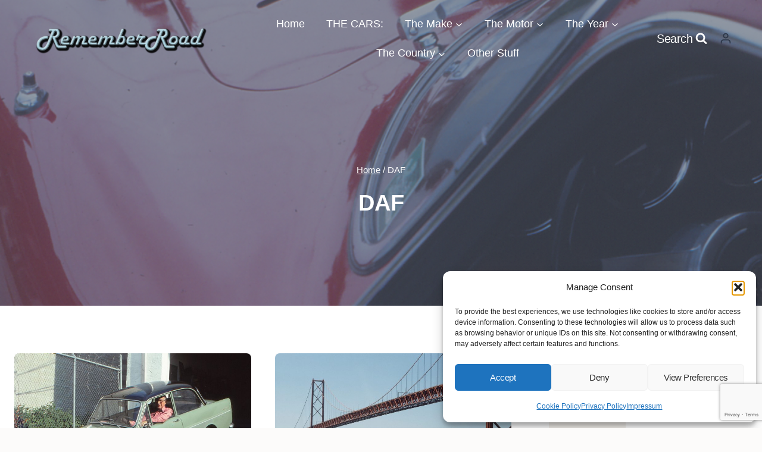

--- FILE ---
content_type: text/html; charset=UTF-8
request_url: https://rememberroad.com/tag/daf/
body_size: 32514
content:
<!doctype html>
<html lang="en-US" class="no-js" itemtype="https://schema.org/Blog" itemscope>
<head>
	<meta charset="UTF-8">
	<meta name="viewport" content="width=device-width, initial-scale=1, minimum-scale=1">
	<meta name='robots' content='index, follow, max-image-preview:large, max-snippet:-1, max-video-preview:-1' />
	<style>img:is([sizes="auto" i], [sizes^="auto," i]) { contain-intrinsic-size: 3000px 1500px }</style>
	
	<!-- This site is optimized with the Yoast SEO Premium plugin v26.3 (Yoast SEO v26.3) - https://yoast.com/wordpress/plugins/seo/ -->
	<title>DAF Archives | Remember Road</title>
	<link rel="canonical" href="https://rememberroad.com/tag/daf/" />
	<meta property="og:locale" content="en_US" />
	<meta property="og:type" content="article" />
	<meta property="og:title" content="DAF Archives" />
	<meta property="og:url" content="https://rememberroad.com/tag/daf/" />
	<meta property="og:site_name" content="Remember Road" />
	<meta name="twitter:card" content="summary_large_image" />
	<meta name="twitter:site" content="@AutoReview" />
	<script type="application/ld+json" class="yoast-schema-graph">{"@context":"https://schema.org","@graph":[{"@type":"CollectionPage","@id":"https://rememberroad.com/tag/daf/","url":"https://rememberroad.com/tag/daf/","name":"DAF Archives | Remember Road","isPartOf":{"@id":"https://rememberroad.com/#website"},"primaryImageOfPage":{"@id":"https://rememberroad.com/tag/daf/#primaryimage"},"image":{"@id":"https://rememberroad.com/tag/daf/#primaryimage"},"thumbnailUrl":"https://rememberroad.com/wp-content/uploads/2023/03/DAF_Daffodil-rfq-Kaz-inside.jpg","breadcrumb":{"@id":"https://rememberroad.com/tag/daf/#breadcrumb"},"inLanguage":"en-US"},{"@type":"ImageObject","inLanguage":"en-US","@id":"https://rememberroad.com/tag/daf/#primaryimage","url":"https://rememberroad.com/wp-content/uploads/2023/03/DAF_Daffodil-rfq-Kaz-inside.jpg","contentUrl":"https://rememberroad.com/wp-content/uploads/2023/03/DAF_Daffodil-rfq-Kaz-inside.jpg","width":1422,"height":990,"caption":"DAF Daffodil with Kaz Wysocki at the wheel"},{"@type":"BreadcrumbList","@id":"https://rememberroad.com/tag/daf/#breadcrumb","itemListElement":[{"@type":"ListItem","position":1,"name":"Home","item":"https://rememberroad.com/"},{"@type":"ListItem","position":2,"name":"DAF"}]},{"@type":"WebSite","@id":"https://rememberroad.com/#website","url":"https://rememberroad.com/","name":"Remember Road","description":"They asked for it. You got it. Vintage car reviews and automotive histories by John Matras.","publisher":{"@id":"https://rememberroad.com/#organization"},"potentialAction":[{"@type":"SearchAction","target":{"@type":"EntryPoint","urlTemplate":"https://rememberroad.com/?s={search_term_string}"},"query-input":{"@type":"PropertyValueSpecification","valueRequired":true,"valueName":"search_term_string"}}],"inLanguage":"en-US"},{"@type":"Organization","@id":"https://rememberroad.com/#organization","name":"Remember Road","url":"https://rememberroad.com/","logo":{"@type":"ImageObject","inLanguage":"en-US","@id":"https://rememberroad.com/#/schema/logo/image/","url":"https://rememberroad.com/wp-content/uploads/2025/05/remember_logo.png","contentUrl":"https://rememberroad.com/wp-content/uploads/2025/05/remember_logo.png","width":1455,"height":301,"caption":"Remember Road"},"image":{"@id":"https://rememberroad.com/#/schema/logo/image/"},"sameAs":["https://www.facebook.com/people/Remember-Road/100063902921411/","https://x.com/AutoReview"]}]}</script>
	<!-- / Yoast SEO Premium plugin. -->


<link rel='dns-prefetch' href='//www.googletagmanager.com' />
<link rel='dns-prefetch' href='//pagead2.googlesyndication.com' />
<link rel="alternate" type="application/rss+xml" title="Remember Road &raquo; Feed" href="https://rememberroad.com/feed/" />
<link rel="alternate" type="application/rss+xml" title="Remember Road &raquo; Comments Feed" href="https://rememberroad.com/comments/feed/" />
<script id="wpp-js" src="https://rememberroad.com/wp-content/plugins/wordpress-popular-posts/assets/js/wpp.min.js?ver=7.3.6" data-sampling="0" data-sampling-rate="100" data-api-url="https://rememberroad.com/wp-json/wordpress-popular-posts" data-post-id="0" data-token="96cf5c5ebe" data-lang="0" data-debug="0"></script>
			<script>document.documentElement.classList.remove( 'no-js' );</script>
			<link rel="alternate" type="application/rss+xml" title="Remember Road &raquo; DAF Tag Feed" href="https://rememberroad.com/tag/daf/feed/" />
<script>
window._wpemojiSettings = {"baseUrl":"https:\/\/s.w.org\/images\/core\/emoji\/16.0.1\/72x72\/","ext":".png","svgUrl":"https:\/\/s.w.org\/images\/core\/emoji\/16.0.1\/svg\/","svgExt":".svg","source":{"concatemoji":"https:\/\/rememberroad.com\/wp-includes\/js\/wp-emoji-release.min.js?ver=6.8.3"}};
/*! This file is auto-generated */
!function(s,n){var o,i,e;function c(e){try{var t={supportTests:e,timestamp:(new Date).valueOf()};sessionStorage.setItem(o,JSON.stringify(t))}catch(e){}}function p(e,t,n){e.clearRect(0,0,e.canvas.width,e.canvas.height),e.fillText(t,0,0);var t=new Uint32Array(e.getImageData(0,0,e.canvas.width,e.canvas.height).data),a=(e.clearRect(0,0,e.canvas.width,e.canvas.height),e.fillText(n,0,0),new Uint32Array(e.getImageData(0,0,e.canvas.width,e.canvas.height).data));return t.every(function(e,t){return e===a[t]})}function u(e,t){e.clearRect(0,0,e.canvas.width,e.canvas.height),e.fillText(t,0,0);for(var n=e.getImageData(16,16,1,1),a=0;a<n.data.length;a++)if(0!==n.data[a])return!1;return!0}function f(e,t,n,a){switch(t){case"flag":return n(e,"\ud83c\udff3\ufe0f\u200d\u26a7\ufe0f","\ud83c\udff3\ufe0f\u200b\u26a7\ufe0f")?!1:!n(e,"\ud83c\udde8\ud83c\uddf6","\ud83c\udde8\u200b\ud83c\uddf6")&&!n(e,"\ud83c\udff4\udb40\udc67\udb40\udc62\udb40\udc65\udb40\udc6e\udb40\udc67\udb40\udc7f","\ud83c\udff4\u200b\udb40\udc67\u200b\udb40\udc62\u200b\udb40\udc65\u200b\udb40\udc6e\u200b\udb40\udc67\u200b\udb40\udc7f");case"emoji":return!a(e,"\ud83e\udedf")}return!1}function g(e,t,n,a){var r="undefined"!=typeof WorkerGlobalScope&&self instanceof WorkerGlobalScope?new OffscreenCanvas(300,150):s.createElement("canvas"),o=r.getContext("2d",{willReadFrequently:!0}),i=(o.textBaseline="top",o.font="600 32px Arial",{});return e.forEach(function(e){i[e]=t(o,e,n,a)}),i}function t(e){var t=s.createElement("script");t.src=e,t.defer=!0,s.head.appendChild(t)}"undefined"!=typeof Promise&&(o="wpEmojiSettingsSupports",i=["flag","emoji"],n.supports={everything:!0,everythingExceptFlag:!0},e=new Promise(function(e){s.addEventListener("DOMContentLoaded",e,{once:!0})}),new Promise(function(t){var n=function(){try{var e=JSON.parse(sessionStorage.getItem(o));if("object"==typeof e&&"number"==typeof e.timestamp&&(new Date).valueOf()<e.timestamp+604800&&"object"==typeof e.supportTests)return e.supportTests}catch(e){}return null}();if(!n){if("undefined"!=typeof Worker&&"undefined"!=typeof OffscreenCanvas&&"undefined"!=typeof URL&&URL.createObjectURL&&"undefined"!=typeof Blob)try{var e="postMessage("+g.toString()+"("+[JSON.stringify(i),f.toString(),p.toString(),u.toString()].join(",")+"));",a=new Blob([e],{type:"text/javascript"}),r=new Worker(URL.createObjectURL(a),{name:"wpTestEmojiSupports"});return void(r.onmessage=function(e){c(n=e.data),r.terminate(),t(n)})}catch(e){}c(n=g(i,f,p,u))}t(n)}).then(function(e){for(var t in e)n.supports[t]=e[t],n.supports.everything=n.supports.everything&&n.supports[t],"flag"!==t&&(n.supports.everythingExceptFlag=n.supports.everythingExceptFlag&&n.supports[t]);n.supports.everythingExceptFlag=n.supports.everythingExceptFlag&&!n.supports.flag,n.DOMReady=!1,n.readyCallback=function(){n.DOMReady=!0}}).then(function(){return e}).then(function(){var e;n.supports.everything||(n.readyCallback(),(e=n.source||{}).concatemoji?t(e.concatemoji):e.wpemoji&&e.twemoji&&(t(e.twemoji),t(e.wpemoji)))}))}((window,document),window._wpemojiSettings);
</script>
<style id='wp-emoji-styles-inline-css'>

	img.wp-smiley, img.emoji {
		display: inline !important;
		border: none !important;
		box-shadow: none !important;
		height: 1em !important;
		width: 1em !important;
		margin: 0 0.07em !important;
		vertical-align: -0.1em !important;
		background: none !important;
		padding: 0 !important;
	}
</style>
<link rel='stylesheet' id='wp-block-library-css' href='https://rememberroad.com/wp-includes/css/dist/block-library/style.min.css?ver=6.8.3' media='all' />
<style id='classic-theme-styles-inline-css'>
/*! This file is auto-generated */
.wp-block-button__link{color:#fff;background-color:#32373c;border-radius:9999px;box-shadow:none;text-decoration:none;padding:calc(.667em + 2px) calc(1.333em + 2px);font-size:1.125em}.wp-block-file__button{background:#32373c;color:#fff;text-decoration:none}
</style>
<style id='global-styles-inline-css'>
:root{--wp--preset--aspect-ratio--square: 1;--wp--preset--aspect-ratio--4-3: 4/3;--wp--preset--aspect-ratio--3-4: 3/4;--wp--preset--aspect-ratio--3-2: 3/2;--wp--preset--aspect-ratio--2-3: 2/3;--wp--preset--aspect-ratio--16-9: 16/9;--wp--preset--aspect-ratio--9-16: 9/16;--wp--preset--color--black: #000000;--wp--preset--color--cyan-bluish-gray: #abb8c3;--wp--preset--color--white: #ffffff;--wp--preset--color--pale-pink: #f78da7;--wp--preset--color--vivid-red: #cf2e2e;--wp--preset--color--luminous-vivid-orange: #ff6900;--wp--preset--color--luminous-vivid-amber: #fcb900;--wp--preset--color--light-green-cyan: #7bdcb5;--wp--preset--color--vivid-green-cyan: #00d084;--wp--preset--color--pale-cyan-blue: #8ed1fc;--wp--preset--color--vivid-cyan-blue: #0693e3;--wp--preset--color--vivid-purple: #9b51e0;--wp--preset--color--theme-palette-1: var(--global-palette1);--wp--preset--color--theme-palette-2: var(--global-palette2);--wp--preset--color--theme-palette-3: var(--global-palette3);--wp--preset--color--theme-palette-4: var(--global-palette4);--wp--preset--color--theme-palette-5: var(--global-palette5);--wp--preset--color--theme-palette-6: var(--global-palette6);--wp--preset--color--theme-palette-7: var(--global-palette7);--wp--preset--color--theme-palette-8: var(--global-palette8);--wp--preset--color--theme-palette-9: var(--global-palette9);--wp--preset--gradient--vivid-cyan-blue-to-vivid-purple: linear-gradient(135deg,rgba(6,147,227,1) 0%,rgb(155,81,224) 100%);--wp--preset--gradient--light-green-cyan-to-vivid-green-cyan: linear-gradient(135deg,rgb(122,220,180) 0%,rgb(0,208,130) 100%);--wp--preset--gradient--luminous-vivid-amber-to-luminous-vivid-orange: linear-gradient(135deg,rgba(252,185,0,1) 0%,rgba(255,105,0,1) 100%);--wp--preset--gradient--luminous-vivid-orange-to-vivid-red: linear-gradient(135deg,rgba(255,105,0,1) 0%,rgb(207,46,46) 100%);--wp--preset--gradient--very-light-gray-to-cyan-bluish-gray: linear-gradient(135deg,rgb(238,238,238) 0%,rgb(169,184,195) 100%);--wp--preset--gradient--cool-to-warm-spectrum: linear-gradient(135deg,rgb(74,234,220) 0%,rgb(151,120,209) 20%,rgb(207,42,186) 40%,rgb(238,44,130) 60%,rgb(251,105,98) 80%,rgb(254,248,76) 100%);--wp--preset--gradient--blush-light-purple: linear-gradient(135deg,rgb(255,206,236) 0%,rgb(152,150,240) 100%);--wp--preset--gradient--blush-bordeaux: linear-gradient(135deg,rgb(254,205,165) 0%,rgb(254,45,45) 50%,rgb(107,0,62) 100%);--wp--preset--gradient--luminous-dusk: linear-gradient(135deg,rgb(255,203,112) 0%,rgb(199,81,192) 50%,rgb(65,88,208) 100%);--wp--preset--gradient--pale-ocean: linear-gradient(135deg,rgb(255,245,203) 0%,rgb(182,227,212) 50%,rgb(51,167,181) 100%);--wp--preset--gradient--electric-grass: linear-gradient(135deg,rgb(202,248,128) 0%,rgb(113,206,126) 100%);--wp--preset--gradient--midnight: linear-gradient(135deg,rgb(2,3,129) 0%,rgb(40,116,252) 100%);--wp--preset--font-size--small: var(--global-font-size-small);--wp--preset--font-size--medium: var(--global-font-size-medium);--wp--preset--font-size--large: var(--global-font-size-large);--wp--preset--font-size--x-large: 42px;--wp--preset--font-size--larger: var(--global-font-size-larger);--wp--preset--font-size--xxlarge: var(--global-font-size-xxlarge);--wp--preset--spacing--20: 0.44rem;--wp--preset--spacing--30: 0.67rem;--wp--preset--spacing--40: 1rem;--wp--preset--spacing--50: 1.5rem;--wp--preset--spacing--60: 2.25rem;--wp--preset--spacing--70: 3.38rem;--wp--preset--spacing--80: 5.06rem;--wp--preset--shadow--natural: 6px 6px 9px rgba(0, 0, 0, 0.2);--wp--preset--shadow--deep: 12px 12px 50px rgba(0, 0, 0, 0.4);--wp--preset--shadow--sharp: 6px 6px 0px rgba(0, 0, 0, 0.2);--wp--preset--shadow--outlined: 6px 6px 0px -3px rgba(255, 255, 255, 1), 6px 6px rgba(0, 0, 0, 1);--wp--preset--shadow--crisp: 6px 6px 0px rgba(0, 0, 0, 1);}:where(.is-layout-flex){gap: 0.5em;}:where(.is-layout-grid){gap: 0.5em;}body .is-layout-flex{display: flex;}.is-layout-flex{flex-wrap: wrap;align-items: center;}.is-layout-flex > :is(*, div){margin: 0;}body .is-layout-grid{display: grid;}.is-layout-grid > :is(*, div){margin: 0;}:where(.wp-block-columns.is-layout-flex){gap: 2em;}:where(.wp-block-columns.is-layout-grid){gap: 2em;}:where(.wp-block-post-template.is-layout-flex){gap: 1.25em;}:where(.wp-block-post-template.is-layout-grid){gap: 1.25em;}.has-black-color{color: var(--wp--preset--color--black) !important;}.has-cyan-bluish-gray-color{color: var(--wp--preset--color--cyan-bluish-gray) !important;}.has-white-color{color: var(--wp--preset--color--white) !important;}.has-pale-pink-color{color: var(--wp--preset--color--pale-pink) !important;}.has-vivid-red-color{color: var(--wp--preset--color--vivid-red) !important;}.has-luminous-vivid-orange-color{color: var(--wp--preset--color--luminous-vivid-orange) !important;}.has-luminous-vivid-amber-color{color: var(--wp--preset--color--luminous-vivid-amber) !important;}.has-light-green-cyan-color{color: var(--wp--preset--color--light-green-cyan) !important;}.has-vivid-green-cyan-color{color: var(--wp--preset--color--vivid-green-cyan) !important;}.has-pale-cyan-blue-color{color: var(--wp--preset--color--pale-cyan-blue) !important;}.has-vivid-cyan-blue-color{color: var(--wp--preset--color--vivid-cyan-blue) !important;}.has-vivid-purple-color{color: var(--wp--preset--color--vivid-purple) !important;}.has-black-background-color{background-color: var(--wp--preset--color--black) !important;}.has-cyan-bluish-gray-background-color{background-color: var(--wp--preset--color--cyan-bluish-gray) !important;}.has-white-background-color{background-color: var(--wp--preset--color--white) !important;}.has-pale-pink-background-color{background-color: var(--wp--preset--color--pale-pink) !important;}.has-vivid-red-background-color{background-color: var(--wp--preset--color--vivid-red) !important;}.has-luminous-vivid-orange-background-color{background-color: var(--wp--preset--color--luminous-vivid-orange) !important;}.has-luminous-vivid-amber-background-color{background-color: var(--wp--preset--color--luminous-vivid-amber) !important;}.has-light-green-cyan-background-color{background-color: var(--wp--preset--color--light-green-cyan) !important;}.has-vivid-green-cyan-background-color{background-color: var(--wp--preset--color--vivid-green-cyan) !important;}.has-pale-cyan-blue-background-color{background-color: var(--wp--preset--color--pale-cyan-blue) !important;}.has-vivid-cyan-blue-background-color{background-color: var(--wp--preset--color--vivid-cyan-blue) !important;}.has-vivid-purple-background-color{background-color: var(--wp--preset--color--vivid-purple) !important;}.has-black-border-color{border-color: var(--wp--preset--color--black) !important;}.has-cyan-bluish-gray-border-color{border-color: var(--wp--preset--color--cyan-bluish-gray) !important;}.has-white-border-color{border-color: var(--wp--preset--color--white) !important;}.has-pale-pink-border-color{border-color: var(--wp--preset--color--pale-pink) !important;}.has-vivid-red-border-color{border-color: var(--wp--preset--color--vivid-red) !important;}.has-luminous-vivid-orange-border-color{border-color: var(--wp--preset--color--luminous-vivid-orange) !important;}.has-luminous-vivid-amber-border-color{border-color: var(--wp--preset--color--luminous-vivid-amber) !important;}.has-light-green-cyan-border-color{border-color: var(--wp--preset--color--light-green-cyan) !important;}.has-vivid-green-cyan-border-color{border-color: var(--wp--preset--color--vivid-green-cyan) !important;}.has-pale-cyan-blue-border-color{border-color: var(--wp--preset--color--pale-cyan-blue) !important;}.has-vivid-cyan-blue-border-color{border-color: var(--wp--preset--color--vivid-cyan-blue) !important;}.has-vivid-purple-border-color{border-color: var(--wp--preset--color--vivid-purple) !important;}.has-vivid-cyan-blue-to-vivid-purple-gradient-background{background: var(--wp--preset--gradient--vivid-cyan-blue-to-vivid-purple) !important;}.has-light-green-cyan-to-vivid-green-cyan-gradient-background{background: var(--wp--preset--gradient--light-green-cyan-to-vivid-green-cyan) !important;}.has-luminous-vivid-amber-to-luminous-vivid-orange-gradient-background{background: var(--wp--preset--gradient--luminous-vivid-amber-to-luminous-vivid-orange) !important;}.has-luminous-vivid-orange-to-vivid-red-gradient-background{background: var(--wp--preset--gradient--luminous-vivid-orange-to-vivid-red) !important;}.has-very-light-gray-to-cyan-bluish-gray-gradient-background{background: var(--wp--preset--gradient--very-light-gray-to-cyan-bluish-gray) !important;}.has-cool-to-warm-spectrum-gradient-background{background: var(--wp--preset--gradient--cool-to-warm-spectrum) !important;}.has-blush-light-purple-gradient-background{background: var(--wp--preset--gradient--blush-light-purple) !important;}.has-blush-bordeaux-gradient-background{background: var(--wp--preset--gradient--blush-bordeaux) !important;}.has-luminous-dusk-gradient-background{background: var(--wp--preset--gradient--luminous-dusk) !important;}.has-pale-ocean-gradient-background{background: var(--wp--preset--gradient--pale-ocean) !important;}.has-electric-grass-gradient-background{background: var(--wp--preset--gradient--electric-grass) !important;}.has-midnight-gradient-background{background: var(--wp--preset--gradient--midnight) !important;}.has-small-font-size{font-size: var(--wp--preset--font-size--small) !important;}.has-medium-font-size{font-size: var(--wp--preset--font-size--medium) !important;}.has-large-font-size{font-size: var(--wp--preset--font-size--large) !important;}.has-x-large-font-size{font-size: var(--wp--preset--font-size--x-large) !important;}
:where(.wp-block-post-template.is-layout-flex){gap: 1.25em;}:where(.wp-block-post-template.is-layout-grid){gap: 1.25em;}
:where(.wp-block-columns.is-layout-flex){gap: 2em;}:where(.wp-block-columns.is-layout-grid){gap: 2em;}
:root :where(.wp-block-pullquote){font-size: 1.5em;line-height: 1.6;}
</style>
<link rel='stylesheet' id='cmplz-general-css' href='https://rememberroad.com/wp-content/plugins/complianz-gdpr/assets/css/cookieblocker.min.css?ver=1762449456' media='all' />
<link rel='stylesheet' id='wordpress-popular-posts-css-css' href='https://rememberroad.com/wp-content/plugins/wordpress-popular-posts/assets/css/wpp.css?ver=7.3.6' media='all' />
<link rel='stylesheet' id='kadence-global-css' href='https://rememberroad.com/wp-content/themes/kadence/assets/css/global.min.css?ver=1.3.6' media='all' />
<style id='kadence-global-inline-css'>
/* Kadence Base CSS */
:root{--global-palette1:#f9012d;--global-palette2:#1e3871;--global-palette3:#3a4470;--global-palette4:#2D3748;--global-palette5:#4A5568;--global-palette6:#718096;--global-palette7:#f5f2ed;--global-palette8:#fcfbfa;--global-palette9:#ffffff;--global-palette9rgb:255, 255, 255;--global-palette-highlight:var(--global-palette1);--global-palette-highlight-alt:var(--global-palette3);--global-palette-highlight-alt2:var(--global-palette9);--global-palette-btn-bg:var(--global-palette1);--global-palette-btn-bg-hover:var(--global-palette2);--global-palette-btn:var(--global-palette9);--global-palette-btn-hover:var(--global-palette9);--global-body-font-family:Inter, sans-serif;--global-heading-font-family:Inter, sans-serif;--global-primary-nav-font-family:inherit;--global-fallback-font:sans-serif;--global-display-fallback-font:sans-serif;--global-content-width:1290px;--global-content-wide-width:calc(1290px + 230px);--global-content-narrow-width:842px;--global-content-edge-padding:1.5rem;--global-content-boxed-padding:2rem;--global-calc-content-width:calc(1290px - var(--global-content-edge-padding) - var(--global-content-edge-padding) );--wp--style--global--content-size:var(--global-calc-content-width);}.wp-site-blocks{--global-vw:calc( 100vw - ( 0.5 * var(--scrollbar-offset)));}body{background:var(--global-palette8);}body, input, select, optgroup, textarea{font-style:normal;font-weight:normal;font-size:18px;line-height:1.6;font-family:var(--global-body-font-family);color:var(--global-palette4);}.content-bg, body.content-style-unboxed .site{background:var(--global-palette9);}h1,h2,h3,h4,h5,h6{font-family:var(--global-heading-font-family);}h1{font-style:normal;font-weight:600;font-size:38px;line-height:1.5;text-transform:capitalize;color:var(--global-palette3);}h2{font-style:normal;font-weight:600;font-size:32px;line-height:1.5;text-transform:capitalize;color:var(--global-palette3);}h3{font-style:normal;font-weight:600;font-size:24px;line-height:1.5;text-transform:capitalize;color:var(--global-palette3);}h4{font-style:normal;font-weight:600;font-size:22px;line-height:1.5;text-transform:capitalize;color:var(--global-palette3);}h5{font-style:normal;font-weight:700;font-size:20px;line-height:1.5;color:var(--global-palette3);}h6{font-style:normal;font-weight:500;font-size:18px;line-height:1.5;text-transform:capitalize;color:var(--global-palette3);}@media all and (max-width: 767px){h1{font-size:34px;}h2{font-size:26px;line-height:1.4;}}.entry-hero .kadence-breadcrumbs{max-width:1290px;}.site-container, .site-header-row-layout-contained, .site-footer-row-layout-contained, .entry-hero-layout-contained, .comments-area, .alignfull > .wp-block-cover__inner-container, .alignwide > .wp-block-cover__inner-container{max-width:var(--global-content-width);}.content-width-narrow .content-container.site-container, .content-width-narrow .hero-container.site-container{max-width:var(--global-content-narrow-width);}@media all and (min-width: 1520px){.wp-site-blocks .content-container  .alignwide{margin-left:-115px;margin-right:-115px;width:unset;max-width:unset;}}@media all and (min-width: 1102px){.content-width-narrow .wp-site-blocks .content-container .alignwide{margin-left:-130px;margin-right:-130px;width:unset;max-width:unset;}}.content-style-boxed .wp-site-blocks .entry-content .alignwide{margin-left:calc( -1 * var( --global-content-boxed-padding ) );margin-right:calc( -1 * var( --global-content-boxed-padding ) );}.content-area{margin-top:5rem;margin-bottom:5rem;}@media all and (max-width: 1024px){.content-area{margin-top:3rem;margin-bottom:3rem;}}@media all and (max-width: 767px){.content-area{margin-top:2rem;margin-bottom:2rem;}}@media all and (max-width: 1024px){:root{--global-content-boxed-padding:2rem;}}@media all and (max-width: 767px){:root{--global-content-boxed-padding:1.5rem;}}.entry-content-wrap{padding:2rem;}@media all and (max-width: 1024px){.entry-content-wrap{padding:2rem;}}@media all and (max-width: 767px){.entry-content-wrap{padding:1.5rem;}}.entry.single-entry{box-shadow:0px 15px 15px -10px rgba(0,0,0,0);}.entry.loop-entry{box-shadow:0px 15px 15px -10px rgba(0,0,0,0);}.loop-entry .entry-content-wrap{padding:2rem;}@media all and (max-width: 1024px){.loop-entry .entry-content-wrap{padding:2rem;}}@media all and (max-width: 767px){.loop-entry .entry-content-wrap{padding:1.5rem;}}.primary-sidebar.widget-area .widget{margin-bottom:1.5em;color:var(--global-palette4);}.primary-sidebar.widget-area .widget-title{font-weight:700;font-size:20px;line-height:1.5;color:var(--global-palette3);}button, .button, .wp-block-button__link, input[type="button"], input[type="reset"], input[type="submit"], .fl-button, .elementor-button-wrapper .elementor-button, .wc-block-components-checkout-place-order-button, .wc-block-cart__submit{font-style:normal;font-weight:500;font-size:18px;line-height:1.2;letter-spacing:-0.5px;font-family:'Work Sans', sans-serif;text-transform:capitalize;border-radius:0px;padding:15px 25px 15px 25px;box-shadow:0px 0px 0px -7px rgba(0,0,0,0);}.wp-block-button.is-style-outline .wp-block-button__link{padding:15px 25px 15px 25px;}button:hover, button:focus, button:active, .button:hover, .button:focus, .button:active, .wp-block-button__link:hover, .wp-block-button__link:focus, .wp-block-button__link:active, input[type="button"]:hover, input[type="button"]:focus, input[type="button"]:active, input[type="reset"]:hover, input[type="reset"]:focus, input[type="reset"]:active, input[type="submit"]:hover, input[type="submit"]:focus, input[type="submit"]:active, .elementor-button-wrapper .elementor-button:hover, .elementor-button-wrapper .elementor-button:focus, .elementor-button-wrapper .elementor-button:active, .wc-block-cart__submit:hover{box-shadow:0px 15px 25px -7px rgba(0,0,0,0.1);}.kb-button.kb-btn-global-outline.kb-btn-global-inherit{padding-top:calc(15px - 2px);padding-right:calc(25px - 2px);padding-bottom:calc(15px - 2px);padding-left:calc(25px - 2px);}@media all and (min-width: 1025px){.transparent-header .entry-hero .entry-hero-container-inner{padding-top:0px;}}@media all and (max-width: 1024px){.mobile-transparent-header .entry-hero .entry-hero-container-inner{padding-top:80px;}}@media all and (max-width: 767px){.mobile-transparent-header .entry-hero .entry-hero-container-inner{padding-top:80px;}}.post-archive-hero-section .entry-hero-container-inner{background-image:url('https://rememberroad.com/wp-content/uploads/2025/06/alfa-romeo-giuila-sprint-speciale.jpg');background-position:50% 50%;background-size:cover;background-attachment:scroll;}.entry-hero.post-archive-hero-section .entry-header{min-height:400px;}.post-archive-hero-section .hero-section-overlay{background:rgba(74,85,104,0.6);}.wp-site-blocks .post-archive-title h1{color:#ffffff;}.post-archive-title .kadence-breadcrumbs{color:#ffffff;}.post-archive-title .kadence-breadcrumbs a:hover{color:var(--global-palette1);}.post-archive-title .archive-description{color:#ffffff;}.loop-entry.type-post h2.entry-title{font-style:normal;font-size:25px;line-height:1.4;color:var(--global-palette4);}
/* Kadence Header CSS */
@media all and (max-width: 1024px){.mobile-transparent-header #masthead{position:absolute;left:0px;right:0px;z-index:100;}.kadence-scrollbar-fixer.mobile-transparent-header #masthead{right:var(--scrollbar-offset,0);}.mobile-transparent-header #masthead, .mobile-transparent-header .site-top-header-wrap .site-header-row-container-inner, .mobile-transparent-header .site-main-header-wrap .site-header-row-container-inner, .mobile-transparent-header .site-bottom-header-wrap .site-header-row-container-inner{background:transparent;}.site-header-row-tablet-layout-fullwidth, .site-header-row-tablet-layout-standard{padding:0px;}}@media all and (min-width: 1025px){.transparent-header #masthead{position:absolute;left:0px;right:0px;z-index:100;}.transparent-header.kadence-scrollbar-fixer #masthead{right:var(--scrollbar-offset,0);}.transparent-header #masthead, .transparent-header .site-top-header-wrap .site-header-row-container-inner, .transparent-header .site-main-header-wrap .site-header-row-container-inner, .transparent-header .site-bottom-header-wrap .site-header-row-container-inner{background:transparent;}}.site-branding a.brand img{max-width:300px;}.site-branding a.brand img.svg-logo-image{width:300px;}@media all and (max-width: 767px){.site-branding a.brand img{max-width:180px;}.site-branding a.brand img.svg-logo-image{width:180px;}}.site-branding{padding:0px 50px 0px 0px;}@media all and (max-width: 1024px){.site-branding{padding:0px 0px 0px 0px;}}#masthead, #masthead .kadence-sticky-header.item-is-fixed:not(.item-at-start):not(.site-header-row-container):not(.site-main-header-wrap), #masthead .kadence-sticky-header.item-is-fixed:not(.item-at-start) > .site-header-row-container-inner{background:#ffffff;}.site-main-header-wrap .site-header-row-container-inner{border-bottom:0px none transparent;}.site-main-header-inner-wrap{min-height:80px;}.site-top-header-inner-wrap{min-height:0px;}.site-top-header-wrap .site-header-row-container-inner>.site-container{padding:15px 50px 0px 50px;}.transparent-header .header-navigation .header-menu-container > ul > li.menu-item > a{color:var(--global-palette9);}.mobile-transparent-header .mobile-toggle-open-container .menu-toggle-open, .transparent-header .search-toggle-open-container .search-toggle-open{color:var(--global-palette9);}.header-navigation[class*="header-navigation-style-underline"] .header-menu-container.primary-menu-container>ul>li>a:after{width:calc( 100% - 2em);}.main-navigation .primary-menu-container > ul > li.menu-item > a{padding-left:calc(2em / 2);padding-right:calc(2em / 2);padding-top:0.6em;padding-bottom:0.6em;color:var(--global-palette2);}.main-navigation .primary-menu-container > ul > li.menu-item .dropdown-nav-special-toggle{right:calc(2em / 2);}.main-navigation .primary-menu-container > ul li.menu-item > a{font-style:normal;font-weight:500;}.main-navigation .primary-menu-container > ul > li.menu-item > a:hover{color:var(--global-palette-highlight);}.main-navigation .primary-menu-container > ul > li.menu-item.current-menu-item > a{color:var(--global-palette2);}.header-navigation .header-menu-container ul ul.sub-menu, .header-navigation .header-menu-container ul ul.submenu{background:var(--global-palette9);box-shadow:0px 2px 13px 0px rgba(0,0,0,0.1);}.header-navigation .header-menu-container ul ul li.menu-item, .header-menu-container ul.menu > li.kadence-menu-mega-enabled > ul > li.menu-item > a{border-bottom:1px solid #eeeeee;}.header-navigation .header-menu-container ul ul li.menu-item > a{width:200px;padding-top:1em;padding-bottom:1em;color:var(--global-palette3);font-style:normal;font-weight:500;font-size:16px;line-height:1.2;}.header-navigation .header-menu-container ul ul li.menu-item > a:hover{color:var(--global-palette9);background:var(--global-palette3);}.header-navigation .header-menu-container ul ul li.menu-item.current-menu-item > a{color:var(--global-palette9);background:var(--global-palette3);}.mobile-toggle-open-container .menu-toggle-open, .mobile-toggle-open-container .menu-toggle-open:focus{color:var(--global-palette9);padding:0.4em 0.6em 0.4em 0.6em;font-size:14px;}.mobile-toggle-open-container .menu-toggle-open.menu-toggle-style-bordered{border:1px solid currentColor;}.mobile-toggle-open-container .menu-toggle-open .menu-toggle-icon{font-size:25px;}.mobile-toggle-open-container .menu-toggle-open:hover, .mobile-toggle-open-container .menu-toggle-open:focus-visible{color:var(--global-palette-highlight);}.mobile-navigation ul li{font-style:normal;font-size:20px;line-height:1.2;}@media all and (max-width: 767px){.mobile-navigation ul li{font-size:18px;}}.mobile-navigation ul li a{padding-top:1em;padding-bottom:1em;}.mobile-navigation ul li > a, .mobile-navigation ul li.menu-item-has-children > .drawer-nav-drop-wrap{color:var(--global-palette8);}.mobile-navigation ul li.current-menu-item > a, .mobile-navigation ul li.current-menu-item.menu-item-has-children > .drawer-nav-drop-wrap{color:var(--global-palette-highlight);}.mobile-navigation ul li.menu-item-has-children .drawer-nav-drop-wrap, .mobile-navigation ul li:not(.menu-item-has-children) a{border-bottom:1px solid rgba(255,255,255,0.1);}.mobile-navigation:not(.drawer-navigation-parent-toggle-true) ul li.menu-item-has-children .drawer-nav-drop-wrap button{border-left:1px solid rgba(255,255,255,0.1);}#mobile-drawer .drawer-inner, #mobile-drawer.popup-drawer-layout-fullwidth.popup-drawer-animation-slice .pop-portion-bg, #mobile-drawer.popup-drawer-layout-fullwidth.popup-drawer-animation-slice.pop-animated.show-drawer .drawer-inner{background:var(--global-palette3);}#mobile-drawer .drawer-header .drawer-toggle{padding:0.6em 0.15em 0.6em 0.15em;font-size:24px;}.search-toggle-open-container .search-toggle-open{background:rgba(58,68,112,0);color:var(--global-palette9);font-style:normal;font-size:20px;}.search-toggle-open-container .search-toggle-open.search-toggle-style-bordered{border:0px solid currentColor;}.search-toggle-open-container .search-toggle-open .search-toggle-icon{font-size:1em;}.search-toggle-open-container .search-toggle-open:hover, .search-toggle-open-container .search-toggle-open:focus{color:var(--global-palette1);background:rgba(30,56,113,0);}#search-drawer .drawer-inner{background:rgba(9, 12, 16, 0.97);}
/* Kadence Footer CSS */
#colophon{background:var(--global-palette3);}.site-middle-footer-inner-wrap{padding-top:60px;padding-bottom:40px;grid-column-gap:100px;grid-row-gap:100px;}.site-middle-footer-inner-wrap .widget{margin-bottom:30px;}.site-middle-footer-inner-wrap .widget-area .widget-title{font-style:normal;text-transform:capitalize;}.site-middle-footer-inner-wrap .site-footer-section:not(:last-child):after{right:calc(-100px / 2);}@media all and (max-width: 1024px){.site-middle-footer-inner-wrap{grid-column-gap:30px;grid-row-gap:30px;}.site-middle-footer-inner-wrap .widget{margin-bottom:30px;}.site-middle-footer-inner-wrap .site-footer-section:not(:last-child):after{right:calc(-30px / 2);}}@media all and (max-width: 767px){.site-middle-footer-inner-wrap{padding-top:40px;padding-bottom:40px;grid-column-gap:20px;grid-row-gap:20px;}.site-middle-footer-inner-wrap .site-footer-section:not(:last-child):after{right:calc(-20px / 2);}}.site-bottom-footer-wrap .site-footer-row-container-inner{font-style:normal;color:var(--global-palette9);border-top:2px dashed #ddd9d3;}.site-bottom-footer-inner-wrap{padding-top:10px;padding-bottom:20px;grid-column-gap:30px;}.site-bottom-footer-inner-wrap .widget{margin-bottom:30px;}.site-bottom-footer-inner-wrap .widget-area .widget-title{font-style:normal;color:var(--global-palette1);}.site-bottom-footer-inner-wrap .site-footer-section:not(:last-child):after{right:calc(-30px / 2);}.footer-social-wrap .footer-social-inner-wrap{font-size:1em;gap:0.6em;}.site-footer .site-footer-wrap .site-footer-section .footer-social-wrap .footer-social-inner-wrap .social-button{color:var(--global-palette9);background:var(--global-palette1);border:2px none transparent;border-radius:50px;}.site-footer .site-footer-wrap .site-footer-section .footer-social-wrap .footer-social-inner-wrap .social-button:hover{color:var(--global-palette9);background:var(--global-palette2);}#colophon .footer-html{font-style:normal;}
/* Kadence Pro Header CSS */
.header-navigation-dropdown-direction-left ul ul.submenu, .header-navigation-dropdown-direction-left ul ul.sub-menu{right:0px;left:auto;}.rtl .header-navigation-dropdown-direction-right ul ul.submenu, .rtl .header-navigation-dropdown-direction-right ul ul.sub-menu{left:0px;right:auto;}.header-account-button .nav-drop-title-wrap > .kadence-svg-iconset, .header-account-button > .kadence-svg-iconset{font-size:1.2em;}.site-header-item .header-account-button .nav-drop-title-wrap, .site-header-item .header-account-wrap > .header-account-button{display:flex;align-items:center;}.header-account-style-icon_label .header-account-label{padding-left:5px;}.header-account-style-label_icon .header-account-label{padding-right:5px;}.site-header-item .header-account-wrap .header-account-button{text-decoration:none;box-shadow:none;color:inherit;background:transparent;padding:0.6em 0em 0.6em 0em;}.header-mobile-account-wrap .header-account-button .nav-drop-title-wrap > .kadence-svg-iconset, .header-mobile-account-wrap .header-account-button > .kadence-svg-iconset{font-size:1.2em;}.header-mobile-account-wrap .header-account-button .nav-drop-title-wrap, .header-mobile-account-wrap > .header-account-button{display:flex;align-items:center;}.header-mobile-account-wrap.header-account-style-icon_label .header-account-label{padding-left:5px;}.header-mobile-account-wrap.header-account-style-label_icon .header-account-label{padding-right:5px;}.header-mobile-account-wrap .header-account-button{text-decoration:none;box-shadow:none;color:inherit;background:transparent;padding:0.6em 0em 0.6em 0em;}#login-drawer .drawer-inner .drawer-content{display:flex;justify-content:center;align-items:center;position:absolute;top:0px;bottom:0px;left:0px;right:0px;padding:0px;}#loginform p label{display:block;}#login-drawer #loginform{width:100%;}#login-drawer #loginform input{width:100%;}#login-drawer #loginform input[type="checkbox"]{width:auto;}#login-drawer .drawer-inner .drawer-header{position:relative;z-index:100;}#login-drawer .drawer-content_inner.widget_login_form_inner{padding:2em;width:100%;max-width:350px;border-radius:.25rem;background:var(--global-palette9);color:var(--global-palette4);}#login-drawer .lost_password a{color:var(--global-palette6);}#login-drawer .lost_password, #login-drawer .register-field{text-align:center;}#login-drawer .widget_login_form_inner p{margin-top:1.2em;margin-bottom:0em;}#login-drawer .widget_login_form_inner p:first-child{margin-top:0em;}#login-drawer .widget_login_form_inner label{margin-bottom:0.5em;}#login-drawer hr.register-divider{margin:1.2em 0;border-width:1px;}#login-drawer .register-field{font-size:90%;}@media all and (min-width: 1025px){#login-drawer hr.register-divider.hide-desktop{display:none;}#login-drawer p.register-field.hide-desktop{display:none;}}@media all and (max-width: 1024px){#login-drawer hr.register-divider.hide-mobile{display:none;}#login-drawer p.register-field.hide-mobile{display:none;}}@media all and (max-width: 767px){#login-drawer hr.register-divider.hide-mobile{display:none;}#login-drawer p.register-field.hide-mobile{display:none;}}.tertiary-navigation .tertiary-menu-container > ul > li.menu-item > a{padding-left:calc(1.2em / 2);padding-right:calc(1.2em / 2);padding-top:0.6em;padding-bottom:0.6em;color:var(--global-palette5);}.tertiary-navigation .tertiary-menu-container > ul > li.menu-item > a:hover{color:var(--global-palette-highlight);}.tertiary-navigation .tertiary-menu-container > ul > li.menu-item.current-menu-item > a{color:var(--global-palette3);}.header-navigation[class*="header-navigation-style-underline"] .header-menu-container.tertiary-menu-container>ul>li>a:after{width:calc( 100% - 1.2em);}.quaternary-navigation .quaternary-menu-container > ul > li.menu-item > a{padding-left:calc(1.2em / 2);padding-right:calc(1.2em / 2);padding-top:0.6em;padding-bottom:0.6em;color:var(--global-palette5);}.quaternary-navigation .quaternary-menu-container > ul > li.menu-item > a:hover{color:var(--global-palette-highlight);}.quaternary-navigation .quaternary-menu-container > ul > li.menu-item.current-menu-item > a{color:var(--global-palette3);}.header-navigation[class*="header-navigation-style-underline"] .header-menu-container.quaternary-menu-container>ul>li>a:after{width:calc( 100% - 1.2em);}#main-header .header-divider{border-right:1px solid var(--global-palette6);height:50%;}#main-header .header-divider2{border-right:1px solid var(--global-palette6);height:50%;}#main-header .header-divider3{border-right:1px solid var(--global-palette6);height:50%;}#mobile-header .header-mobile-divider, #mobile-drawer .header-mobile-divider{border-right:1px solid var(--global-palette6);height:50%;}#mobile-drawer .header-mobile-divider{border-top:1px solid var(--global-palette6);width:50%;}#mobile-header .header-mobile-divider2{border-right:1px solid var(--global-palette6);height:50%;}#mobile-drawer .header-mobile-divider2{border-top:1px solid var(--global-palette6);width:50%;}.header-item-search-bar form ::-webkit-input-placeholder{color:currentColor;opacity:0.5;}.header-item-search-bar form ::placeholder{color:currentColor;opacity:0.5;}.header-search-bar form{max-width:100%;width:240px;}.header-mobile-search-bar form{max-width:calc(100vw - var(--global-sm-spacing) - var(--global-sm-spacing));width:240px;}.header-widget-lstyle-normal .header-widget-area-inner a:not(.button){text-decoration:underline;}.element-contact-inner-wrap{display:flex;flex-wrap:wrap;align-items:center;margin-top:-0.6em;margin-left:calc(-0.6em / 2);margin-right:calc(-0.6em / 2);}.element-contact-inner-wrap .header-contact-item{display:inline-flex;flex-wrap:wrap;align-items:center;margin-top:0.6em;margin-left:calc(0.6em / 2);margin-right:calc(0.6em / 2);}.element-contact-inner-wrap .header-contact-item .kadence-svg-iconset{font-size:1em;}.header-contact-item img{display:inline-block;}.header-contact-item .contact-label{margin-left:0.3em;}.rtl .header-contact-item .contact-label{margin-right:0.3em;margin-left:0px;}.header-mobile-contact-wrap .element-contact-inner-wrap{display:flex;flex-wrap:wrap;align-items:center;margin-top:-0.6em;margin-left:calc(-0.6em / 2);margin-right:calc(-0.6em / 2);}.header-mobile-contact-wrap .element-contact-inner-wrap .header-contact-item{display:inline-flex;flex-wrap:wrap;align-items:center;margin-top:0.6em;margin-left:calc(0.6em / 2);margin-right:calc(0.6em / 2);}.header-mobile-contact-wrap .element-contact-inner-wrap .header-contact-item .kadence-svg-iconset{font-size:1em;}#main-header .header-button2{border:2px none transparent;box-shadow:0px 0px 0px -7px rgba(0,0,0,0);}#main-header .header-button2:hover{box-shadow:0px 15px 25px -7px rgba(0,0,0,0.1);}.mobile-header-button2-wrap .mobile-header-button-inner-wrap .mobile-header-button2{border:2px none transparent;box-shadow:0px 0px 0px -7px rgba(0,0,0,0);}.mobile-header-button2-wrap .mobile-header-button-inner-wrap .mobile-header-button2:hover{box-shadow:0px 15px 25px -7px rgba(0,0,0,0.1);}#widget-drawer.popup-drawer-layout-fullwidth .drawer-content .header-widget2, #widget-drawer.popup-drawer-layout-sidepanel .drawer-inner{max-width:400px;}#widget-drawer.popup-drawer-layout-fullwidth .drawer-content .header-widget2{margin:0 auto;}.widget-toggle-open{display:flex;align-items:center;background:transparent;box-shadow:none;}.widget-toggle-open:hover, .widget-toggle-open:focus{border-color:currentColor;background:transparent;box-shadow:none;}.widget-toggle-open .widget-toggle-icon{display:flex;}.widget-toggle-open .widget-toggle-label{padding-right:5px;}.rtl .widget-toggle-open .widget-toggle-label{padding-left:5px;padding-right:0px;}.widget-toggle-open .widget-toggle-label:empty, .rtl .widget-toggle-open .widget-toggle-label:empty{padding-right:0px;padding-left:0px;}.widget-toggle-open-container .widget-toggle-open{color:var(--global-palette5);padding:0.4em 0.6em 0.4em 0.6em;font-size:14px;}.widget-toggle-open-container .widget-toggle-open.widget-toggle-style-bordered{border:1px solid currentColor;}.widget-toggle-open-container .widget-toggle-open .widget-toggle-icon{font-size:20px;}.widget-toggle-open-container .widget-toggle-open:hover, .widget-toggle-open-container .widget-toggle-open:focus{color:var(--global-palette-highlight);}#widget-drawer .header-widget-2style-normal a:not(.button){text-decoration:underline;}#widget-drawer .header-widget-2style-plain a:not(.button){text-decoration:none;}#widget-drawer .header-widget2 .widget-title{color:var(--global-palette9);}#widget-drawer .header-widget2{color:var(--global-palette8);}#widget-drawer .header-widget2 a:not(.button), #widget-drawer .header-widget2 .drawer-sub-toggle{color:var(--global-palette8);}#widget-drawer .header-widget2 a:not(.button):hover, #widget-drawer .header-widget2 .drawer-sub-toggle:hover{color:var(--global-palette9);}#mobile-secondary-site-navigation ul li{font-size:14px;}#mobile-secondary-site-navigation ul li a{padding-top:1em;padding-bottom:1em;}#mobile-secondary-site-navigation ul li > a, #mobile-secondary-site-navigation ul li.menu-item-has-children > .drawer-nav-drop-wrap{color:var(--global-palette8);}#mobile-secondary-site-navigation ul li.current-menu-item > a, #mobile-secondary-site-navigation ul li.current-menu-item.menu-item-has-children > .drawer-nav-drop-wrap{color:var(--global-palette-highlight);}#mobile-secondary-site-navigation ul li.menu-item-has-children .drawer-nav-drop-wrap, #mobile-secondary-site-navigation ul li:not(.menu-item-has-children) a{border-bottom:1px solid rgba(255,255,255,0.1);}#mobile-secondary-site-navigation:not(.drawer-navigation-parent-toggle-true) ul li.menu-item-has-children .drawer-nav-drop-wrap button{border-left:1px solid rgba(255,255,255,0.1);}
</style>
<link rel='stylesheet' id='kadence-header-css' href='https://rememberroad.com/wp-content/themes/kadence/assets/css/header.min.css?ver=1.3.6' media='all' />
<link rel='stylesheet' id='kadence-content-css' href='https://rememberroad.com/wp-content/themes/kadence/assets/css/content.min.css?ver=1.3.6' media='all' />
<link rel='stylesheet' id='kadence-sidebar-css' href='https://rememberroad.com/wp-content/themes/kadence/assets/css/sidebar.min.css?ver=1.3.6' media='all' />
<link rel='stylesheet' id='kadence-footer-css' href='https://rememberroad.com/wp-content/themes/kadence/assets/css/footer.min.css?ver=1.3.6' media='all' />
<link rel='stylesheet' id='menu-addons-css' href='https://rememberroad.com/wp-content/plugins/kadence-pro/dist/mega-menu/menu-addon.css?ver=1.1.15' media='all' />
<style id='kadence-blocks-global-variables-inline-css'>
:root {--global-kb-font-size-sm:clamp(0.8rem, 0.73rem + 0.217vw, 0.9rem);--global-kb-font-size-md:clamp(1.1rem, 0.995rem + 0.326vw, 1.25rem);--global-kb-font-size-lg:clamp(1.75rem, 1.576rem + 0.543vw, 2rem);--global-kb-font-size-xl:clamp(2.25rem, 1.728rem + 1.63vw, 3rem);--global-kb-font-size-xxl:clamp(2.5rem, 1.456rem + 3.26vw, 4rem);--global-kb-font-size-xxxl:clamp(2.75rem, 0.489rem + 7.065vw, 6rem);}
</style>
<!--n2css--><!--n2js-->
<!-- Google tag (gtag.js) snippet added by Site Kit -->
<!-- Google Analytics snippet added by Site Kit -->
<script src="https://www.googletagmanager.com/gtag/js?id=G-SHWQ2Z7W0V" id="google_gtagjs-js" async></script>
<script id="google_gtagjs-js-after">
window.dataLayer = window.dataLayer || [];function gtag(){dataLayer.push(arguments);}
gtag("set","linker",{"domains":["rememberroad.com"]});
gtag("js", new Date());
gtag("set", "developer_id.dZTNiMT", true);
gtag("config", "G-SHWQ2Z7W0V");
 window._googlesitekit = window._googlesitekit || {}; window._googlesitekit.throttledEvents = []; window._googlesitekit.gtagEvent = (name, data) => { var key = JSON.stringify( { name, data } ); if ( !! window._googlesitekit.throttledEvents[ key ] ) { return; } window._googlesitekit.throttledEvents[ key ] = true; setTimeout( () => { delete window._googlesitekit.throttledEvents[ key ]; }, 5 ); gtag( "event", name, { ...data, event_source: "site-kit" } ); };
</script>
<link rel="https://api.w.org/" href="https://rememberroad.com/wp-json/" /><link rel="alternate" title="JSON" type="application/json" href="https://rememberroad.com/wp-json/wp/v2/tags/555" /><link rel="EditURI" type="application/rsd+xml" title="RSD" href="https://rememberroad.com/xmlrpc.php?rsd" />
<meta name="generator" content="WordPress 6.8.3" />
<meta name="generator" content="Site Kit by Google 1.165.0" />			<style>.cmplz-hidden {
					display: none !important;
				}</style>            <style id="wpp-loading-animation-styles">@-webkit-keyframes bgslide{from{background-position-x:0}to{background-position-x:-200%}}@keyframes bgslide{from{background-position-x:0}to{background-position-x:-200%}}.wpp-widget-block-placeholder,.wpp-shortcode-placeholder{margin:0 auto;width:60px;height:3px;background:#dd3737;background:linear-gradient(90deg,#dd3737 0%,#571313 10%,#dd3737 100%);background-size:200% auto;border-radius:3px;-webkit-animation:bgslide 1s infinite linear;animation:bgslide 1s infinite linear}</style>
            
<!-- Google AdSense meta tags added by Site Kit -->
<meta name="google-adsense-platform-account" content="ca-host-pub-2644536267352236">
<meta name="google-adsense-platform-domain" content="sitekit.withgoogle.com">
<!-- End Google AdSense meta tags added by Site Kit -->

<!-- Google AdSense snippet added by Site Kit -->
<script async src="https://pagead2.googlesyndication.com/pagead/js/adsbygoogle.js?client=ca-pub-7009191762748643&amp;host=ca-host-pub-2644536267352236" crossorigin="anonymous"></script>

<!-- End Google AdSense snippet added by Site Kit -->

<!-- Google tag (gtag.js) -->
<script async src="https://www.googletagmanager.com/gtag/js?id=G-SHWQ2Z7W0V"></script>
<script>
  window.dataLayer = window.dataLayer || [];
  function gtag(){dataLayer.push(arguments);}
  gtag('js', new Date());

  gtag('config', 'G-SHWQ2Z7W0V');
</script><link data-service="google-fonts" data-category="marketing" rel='stylesheet' id='kadence-fonts-gfonts-css' data-href='https://fonts.googleapis.com/css?family=Inter:regular,600,700,500%7CWork%20Sans:500&#038;display=swap' media='all' />
<link rel="icon" href="https://rememberroad.com/wp-content/uploads/2025/05/rr_favicon2-150x150.png" sizes="32x32" />
<link rel="icon" href="https://rememberroad.com/wp-content/uploads/2025/05/rr_favicon2.png" sizes="192x192" />
<link rel="apple-touch-icon" href="https://rememberroad.com/wp-content/uploads/2025/05/rr_favicon2.png" />
<meta name="msapplication-TileImage" content="https://rememberroad.com/wp-content/uploads/2025/05/rr_favicon2.png" />
		<style id="wp-custom-css">
			/* Main Nav Hidden Menu */
@media (min-width: 1024px) {
  .home .custom-logo-link,
  .home .site-branding,
  .home .header-logo {
    display: none;
  }
}

/* Default (Desktop and larger) */
.custom-absolute-nav {
  position: absolute;
  top: 50vh; /* 50% of the viewport height */
  left: 50%;
  transform: translate(-50%, -50%); /* Center horizontally and vertically */
  z-index: 999;
  color: white;
  pointer-events: none;
}

.home .main-navigation {
  position: relative;
  top: 60vh; /* 58% of the viewport height */
  left: 50%;
  transform: translate(-50%, -50%); /* Center horizontally and vertically */
}
.home .main-navigation a {
  color: white !important;
  text-decoration: none;
  position: static;
}

.home .main-navigation ul.sub-menu a {
  color: #3A4470 !important;
  text-decoration: none;
  position: static;
}

.home .main-navigation ul.sub-menu a:hover {
  background-color: #3A4470;
  color: white !important;
  text-decoration: none;
}

.home .main-navigation a::after {
  content: "";
  position: absolute;
  bottom: -2px;
  left: 0;
  width: 100%;
  height: 2px;
  background: white;
  transform: scaleX(0);
  transform-origin: left;
  transition: transform 0.3s ease;
}

/* Only underline on hover */
.home .main-navigation a:hover::after {
  transform: scaleX(1);
}

/* Prevent hover effect on current menu item */
.home .main-navigation .current-menu-item > a:hover::after,
.home .main-navigation .current_page_item > a:hover::after {
  transform: none !important;
}

/* What's New? Custom Flair */
.post-flair article {
  border-radius: 32px 32px 0 0;
  transition: border-radius 0.3s ease, box-shadow 0.3s ease;
  overflow: hidden;
  background: #fff;
  box-shadow: 0 2px 8px rgba(0, 0, 0, 0.05);
}

.post-flair article:hover {
  border-radius: 0 0 0 0;
  box-shadow: 0 12px 24px rgba(0, 0, 0, 0.2);
}

.post-flair article img {
  transition: transform 0.4s ease;
}

.post-flair article:hover img {
  transform: scale(1.08);
}

.image-flair article img {
  border-radius: 32px;
  transition: border-radius 0.3s ease, transform 0.4s ease;
  display: block;
  width: 100%;
  height: auto;
}

.image-flair article:hover img {
  border-radius: 0;
  transform: scale(1.08);
}

/* Blog Flair */
.blog article img,
.archive article img,
.widget-area article img,
.kadence-post-grid img,
.kt-blocks-post-loop img {
  transition: transform 0.4s ease, box-shadow 0.3s ease;
  border-radius: 8px;
  box-shadow: 0 2px 8px rgba(0, 0, 0, 0.05);
}

.blog article:hover img,
.archive article:hover img,
.widget-area article:hover img,
.kadence-post-grid article:hover img,
.kt-blocks-post-loop article:hover img {
  transform: scale(1.05);
  box-shadow: 0 6px 20px rgba(0, 0, 0, 0.15);
}

.drop-shadow:hover {
  box-shadow: 10px 10px 10px rgba(0, 0, 0, 0.2),
              -10px 10px 10px rgba(0, 0, 0, 0.2); /* Right and left + bottom only */
}

.header-navigation .header-menu-container #menu-item-6048.kadence-menu-mega-enabled > .sub-menu li.menu-item > a {
  padding-top: 4px !important;
  padding-right: 4px !important;
  padding-bottom: 4px !important;
  padding-left: 4px !important;
}		</style>
		</head>

<body data-cmplz=1 class="archive tag tag-daf tag-555 wp-custom-logo wp-embed-responsive wp-theme-kadence hfeed footer-on-bottom hide-focus-outline link-style-standard has-sidebar content-title-style-above content-width-normal content-style-unboxed content-vertical-padding-show transparent-header mobile-transparent-header">
<div id="wrapper" class="site wp-site-blocks">
			<a class="skip-link screen-reader-text scroll-ignore" href="#main">Skip to content</a>
		<header id="masthead" class="site-header" role="banner" itemtype="https://schema.org/WPHeader" itemscope>
	<div id="main-header" class="site-header-wrap">
		<div class="site-header-inner-wrap">
			<div class="site-header-upper-wrap">
				<div class="site-header-upper-inner-wrap">
					<div class="site-top-header-wrap site-header-row-container site-header-focus-item site-header-row-layout-fullwidth" data-section="kadence_customizer_header_top">
	<div class="site-header-row-container-inner">
				<div class="site-container">
			<div class="site-top-header-inner-wrap site-header-row site-header-row-has-sides site-header-row-center-column">
									<div class="site-header-top-section-left site-header-section site-header-section-left">
						<div class="site-header-item site-header-focus-item" data-section="title_tagline">
	<div class="site-branding branding-layout-standard site-brand-logo-only"><a class="brand has-logo-image" href="https://rememberroad.com/" rel="home"><img width="1455" height="301" src="https://rememberroad.com/wp-content/uploads/2025/05/remember_logo.png" class="custom-logo" alt="Remember Road Logo" decoding="async" fetchpriority="high" srcset="https://rememberroad.com/wp-content/uploads/2025/05/remember_logo.png 1455w, https://rememberroad.com/wp-content/uploads/2025/05/remember_logo-300x62.png 300w, https://rememberroad.com/wp-content/uploads/2025/05/remember_logo-1024x212.png 1024w, https://rememberroad.com/wp-content/uploads/2025/05/remember_logo-768x159.png 768w" sizes="(max-width: 1455px) 100vw, 1455px" /></a></div></div><!-- data-section="title_tagline" -->
							<div class="site-header-top-section-left-center site-header-section site-header-section-left-center">
															</div>
												</div>
													<div class="site-header-top-section-center site-header-section site-header-section-center">
						<div class="site-header-item site-header-focus-item site-header-item-main-navigation header-navigation-layout-stretch-false header-navigation-layout-fill-stretch-false" data-section="kadence_customizer_primary_navigation">
		<nav id="site-navigation" class="main-navigation header-navigation hover-to-open nav--toggle-sub header-navigation-style-standard header-navigation-dropdown-animation-none" role="navigation" aria-label="Primary">
			<div class="primary-menu-container header-menu-container">
	<ul id="primary-menu" class="menu"><li id="menu-item-44" class="menu-item menu-item-type-post_type menu-item-object-page menu-item-home menu-item-44"><a href="https://rememberroad.com/">Home</a></li>
<li id="menu-item-6325" class="menu-item menu-item-type-custom menu-item-object-custom menu-item-6325"><a>THE CARS:</a></li>
<li id="menu-item-6048" class="menu-item menu-item-type-custom menu-item-object-custom menu-item-has-children menu-item-6048 kadence-menu-mega-enabled kadence-menu-mega-width-content kadence-menu-mega-columns-6 kadence-menu-mega-layout-equal"><a><span class="nav-drop-title-wrap">The Make<span class="dropdown-nav-toggle"><span class="kadence-svg-iconset svg-baseline"><svg aria-hidden="true" class="kadence-svg-icon kadence-arrow-down-svg" fill="currentColor" version="1.1" xmlns="http://www.w3.org/2000/svg" width="24" height="24" viewBox="0 0 24 24"><title>Expand</title><path d="M5.293 9.707l6 6c0.391 0.391 1.024 0.391 1.414 0l6-6c0.391-0.391 0.391-1.024 0-1.414s-1.024-0.391-1.414 0l-5.293 5.293-5.293-5.293c-0.391-0.391-1.024-0.391-1.414 0s-0.391 1.024 0 1.414z"></path>
				</svg></span></span></span></a>
<ul class="sub-menu">
	<li id="menu-item-6095" class="menu-item menu-item-type-taxonomy menu-item-object-category menu-item-6095"><a href="https://rememberroad.com/category/abarth/">Abarth</a></li>
	<li id="menu-item-6096" class="menu-item menu-item-type-taxonomy menu-item-object-category menu-item-6096"><a href="https://rememberroad.com/category/ac/">AC</a></li>
	<li id="menu-item-6097" class="menu-item menu-item-type-taxonomy menu-item-object-category menu-item-6097"><a href="https://rememberroad.com/category/acura/">Acura</a></li>
	<li id="menu-item-6099" class="menu-item menu-item-type-taxonomy menu-item-object-category menu-item-6099"><a href="https://rememberroad.com/category/alfa-romeo/">Alfa Romeo</a></li>
	<li id="menu-item-6101" class="menu-item menu-item-type-taxonomy menu-item-object-category menu-item-6101"><a href="https://rememberroad.com/category/alvis/">Alvis</a></li>
	<li id="menu-item-6103" class="menu-item menu-item-type-taxonomy menu-item-object-category menu-item-6103"><a href="https://rememberroad.com/category/arnolt-2/">Arnolt</a></li>
	<li id="menu-item-6105" class="menu-item menu-item-type-taxonomy menu-item-object-category menu-item-6105"><a href="https://rememberroad.com/category/asardo/">Asardo</a></li>
	<li id="menu-item-6106" class="menu-item menu-item-type-taxonomy menu-item-object-category menu-item-6106"><a href="https://rememberroad.com/category/aston-martin/">Aston Martin</a></li>
	<li id="menu-item-6107" class="menu-item menu-item-type-taxonomy menu-item-object-category menu-item-6107"><a href="https://rememberroad.com/category/audi/">Audi</a></li>
	<li id="menu-item-6108" class="menu-item menu-item-type-taxonomy menu-item-object-category menu-item-6108"><a href="https://rememberroad.com/category/austin/">Austin</a></li>
	<li id="menu-item-6109" class="menu-item menu-item-type-taxonomy menu-item-object-category menu-item-6109"><a href="https://rememberroad.com/category/austin-healey/">Austin-Healey</a></li>
	<li id="menu-item-6112" class="menu-item menu-item-type-taxonomy menu-item-object-category menu-item-6112"><a href="https://rememberroad.com/category/berkeley/">Berkeley</a></li>
	<li id="menu-item-6111" class="menu-item menu-item-type-taxonomy menu-item-object-category menu-item-6111"><a href="https://rememberroad.com/category/bentley/">Bentley</a></li>
	<li id="menu-item-6115" class="menu-item menu-item-type-taxonomy menu-item-object-category menu-item-6115"><a href="https://rememberroad.com/category/bristol/">Bristol</a></li>
	<li id="menu-item-6113" class="menu-item menu-item-type-taxonomy menu-item-object-category menu-item-6113"><a href="https://rememberroad.com/category/bmw/">BMW</a></li>
	<li id="menu-item-6116" class="menu-item menu-item-type-taxonomy menu-item-object-category menu-item-6116"><a href="https://rememberroad.com/category/bugatti/">Bugatti</a></li>
	<li id="menu-item-6117" class="menu-item menu-item-type-taxonomy menu-item-object-category menu-item-6117"><a href="https://rememberroad.com/category/buick/">Buick</a></li>
	<li id="menu-item-6118" class="menu-item menu-item-type-taxonomy menu-item-object-category menu-item-6118"><a href="https://rememberroad.com/category/cadillac/">Cadillac</a></li>
	<li id="menu-item-6119" class="menu-item menu-item-type-taxonomy menu-item-object-category menu-item-6119"><a href="https://rememberroad.com/category/callaway/">Callaway</a></li>
	<li id="menu-item-6121" class="menu-item menu-item-type-taxonomy menu-item-object-category menu-item-6121"><a href="https://rememberroad.com/category/chevrolet/">Chevrolet</a></li>
	<li id="menu-item-6123" class="menu-item menu-item-type-taxonomy menu-item-object-category menu-item-6123"><a href="https://rememberroad.com/category/citroen/">Citroen</a></li>
	<li id="menu-item-6124" class="menu-item menu-item-type-taxonomy menu-item-object-category menu-item-6124"><a href="https://rememberroad.com/category/cord/">Cord</a></li>
	<li id="menu-item-6125" class="menu-item menu-item-type-taxonomy menu-item-object-category menu-item-6125"><a href="https://rememberroad.com/category/crosley/">Crosley</a></li>
	<li id="menu-item-6126" class="menu-item menu-item-type-taxonomy menu-item-object-category menu-item-6126"><a href="https://rememberroad.com/category/cunningham/">Cunningham</a></li>
	<li id="menu-item-6122" class="menu-item menu-item-type-taxonomy menu-item-object-category menu-item-6122"><a href="https://rememberroad.com/category/chrysler/">Chrysler</a></li>
	<li id="menu-item-6128" class="menu-item menu-item-type-taxonomy menu-item-object-category menu-item-6128"><a href="https://rememberroad.com/category/daf/">DAF</a></li>
	<li id="menu-item-6129" class="menu-item menu-item-type-taxonomy menu-item-object-category menu-item-6129"><a href="https://rememberroad.com/category/daimler/">Daimler</a></li>
	<li id="menu-item-6131" class="menu-item menu-item-type-taxonomy menu-item-object-category menu-item-6131"><a href="https://rememberroad.com/category/detomaso/">DeTomaso</a></li>
	<li id="menu-item-6132" class="menu-item menu-item-type-taxonomy menu-item-object-category menu-item-6132"><a href="https://rememberroad.com/category/deutch-bonnet/">Deutch-Bonnet</a></li>
	<li id="menu-item-6130" class="menu-item menu-item-type-taxonomy menu-item-object-category menu-item-6130"><a href="https://rememberroad.com/category/dellow/">Dellow</a></li>
	<li id="menu-item-6133" class="menu-item menu-item-type-taxonomy menu-item-object-category menu-item-6133"><a href="https://rememberroad.com/category/dodge/">Dodge</a></li>
	<li id="menu-item-6135" class="menu-item menu-item-type-taxonomy menu-item-object-category menu-item-6135"><a href="https://rememberroad.com/category/duesenberg/">Duesenberg</a></li>
	<li id="menu-item-6134" class="menu-item menu-item-type-taxonomy menu-item-object-category menu-item-6134"><a href="https://rememberroad.com/category/dual-ghia/">Dual-Ghia</a></li>
	<li id="menu-item-6139" class="menu-item menu-item-type-taxonomy menu-item-object-category menu-item-6139"><a href="https://rememberroad.com/category/excalibur/">Excalibur</a></li>
	<li id="menu-item-6136" class="menu-item menu-item-type-taxonomy menu-item-object-category menu-item-6136"><a href="https://rememberroad.com/category/eagle/">Eagle</a></li>
	<li id="menu-item-6138" class="menu-item menu-item-type-taxonomy menu-item-object-category menu-item-6138"><a href="https://rememberroad.com/category/evans/">Evans</a></li>
	<li id="menu-item-6141" class="menu-item menu-item-type-taxonomy menu-item-object-category menu-item-6141"><a href="https://rememberroad.com/category/fiat/">Fiat</a></li>
	<li id="menu-item-6140" class="menu-item menu-item-type-taxonomy menu-item-object-category menu-item-6140"><a href="https://rememberroad.com/category/ferrari/">Ferrari</a></li>
	<li id="menu-item-6142" class="menu-item menu-item-type-taxonomy menu-item-object-category menu-item-6142"><a href="https://rememberroad.com/category/ford/">Ford</a></li>
	<li id="menu-item-6146" class="menu-item menu-item-type-taxonomy menu-item-object-category menu-item-6146"><a href="https://rememberroad.com/category/ginetta/">Ginetta</a></li>
	<li id="menu-item-6151" class="menu-item menu-item-type-taxonomy menu-item-object-category menu-item-6151"><a href="https://rememberroad.com/category/holden/">Holden</a></li>
	<li id="menu-item-6152" class="menu-item menu-item-type-taxonomy menu-item-object-category menu-item-6152"><a href="https://rememberroad.com/category/honda/">Honda</a></li>
	<li id="menu-item-6155" class="menu-item menu-item-type-taxonomy menu-item-object-category menu-item-6155"><a href="https://rememberroad.com/category/hyundai/">Hyundai</a></li>
	<li id="menu-item-6164" class="menu-item menu-item-type-taxonomy menu-item-object-category menu-item-6164"><a href="https://rememberroad.com/category/intermeccanica/">Intermeccanica</a></li>
	<li id="menu-item-6165" class="menu-item menu-item-type-taxonomy menu-item-object-category menu-item-6165"><a href="https://rememberroad.com/category/iso/">Iso</a></li>
	<li id="menu-item-6166" class="menu-item menu-item-type-taxonomy menu-item-object-category menu-item-6166"><a href="https://rememberroad.com/category/isuzu/">Isuzu</a></li>
	<li id="menu-item-6168" class="menu-item menu-item-type-taxonomy menu-item-object-category menu-item-6168"><a href="https://rememberroad.com/category/jaguar/">Jaguar</a></li>
	<li id="menu-item-6170" class="menu-item menu-item-type-taxonomy menu-item-object-category menu-item-6170"><a href="https://rememberroad.com/category/jeep/">Jeep</a></li>
	<li id="menu-item-6171" class="menu-item menu-item-type-taxonomy menu-item-object-category menu-item-6171"><a href="https://rememberroad.com/category/jensen/">Jensen</a></li>
	<li id="menu-item-6172" class="menu-item menu-item-type-taxonomy menu-item-object-category menu-item-6172"><a href="https://rememberroad.com/category/kaiser/">Kaiser</a></li>
	<li id="menu-item-6173" class="menu-item menu-item-type-taxonomy menu-item-object-category menu-item-6173"><a href="https://rememberroad.com/category/kibler/">Kibler</a></li>
	<li id="menu-item-6175" class="menu-item menu-item-type-taxonomy menu-item-object-category menu-item-6175"><a href="https://rememberroad.com/category/kurtis-kraft/">Kurtis-Kraft</a></li>
	<li id="menu-item-6178" class="menu-item menu-item-type-taxonomy menu-item-object-category menu-item-6178"><a href="https://rememberroad.com/category/land-rover/">Land Rover</a></li>
	<li id="menu-item-6177" class="menu-item menu-item-type-taxonomy menu-item-object-category menu-item-6177"><a href="https://rememberroad.com/category/lancia/">Lancia</a></li>
	<li id="menu-item-6179" class="menu-item menu-item-type-taxonomy menu-item-object-category menu-item-6179"><a href="https://rememberroad.com/category/lincoln/">Lincoln</a></li>
	<li id="menu-item-6180" class="menu-item menu-item-type-taxonomy menu-item-object-category menu-item-6180"><a href="https://rememberroad.com/category/lola/">Lola</a></li>
	<li id="menu-item-6182" class="menu-item menu-item-type-taxonomy menu-item-object-category menu-item-6182"><a href="https://rememberroad.com/category/lotus/">Lotus</a></li>
	<li id="menu-item-6176" class="menu-item menu-item-type-taxonomy menu-item-object-category menu-item-6176"><a href="https://rememberroad.com/category/lamborghini/">Lamborghini</a></li>
	<li id="menu-item-6183" class="menu-item menu-item-type-taxonomy menu-item-object-category menu-item-6183"><a href="https://rememberroad.com/category/maserati/">Maserati</a></li>
	<li id="menu-item-6184" class="menu-item menu-item-type-taxonomy menu-item-object-category menu-item-6184"><a href="https://rememberroad.com/category/matra/">Matra</a></li>
	<li id="menu-item-6185" class="menu-item menu-item-type-taxonomy menu-item-object-category menu-item-6185"><a href="https://rememberroad.com/category/mazda/">Mazda</a></li>
	<li id="menu-item-6187" class="menu-item menu-item-type-taxonomy menu-item-object-category menu-item-6187"><a href="https://rememberroad.com/category/mercury/">Mercury</a></li>
	<li id="menu-item-6186" class="menu-item menu-item-type-taxonomy menu-item-object-category menu-item-6186"><a href="https://rememberroad.com/category/mercedes-benz/">Mercedes-Benz</a></li>
	<li id="menu-item-6191" class="menu-item menu-item-type-taxonomy menu-item-object-category menu-item-6191"><a href="https://rememberroad.com/category/mitsubishi/">Mitsubishi</a></li>
	<li id="menu-item-6188" class="menu-item menu-item-type-taxonomy menu-item-object-category menu-item-6188"><a href="https://rememberroad.com/category/merkur/">Merkur</a></li>
	<li id="menu-item-6190" class="menu-item menu-item-type-taxonomy menu-item-object-category menu-item-6190"><a href="https://rememberroad.com/category/mg/">MG</a></li>
	<li id="menu-item-6193" class="menu-item menu-item-type-taxonomy menu-item-object-category menu-item-6193"><a href="https://rememberroad.com/category/nash/">Nash</a></li>
	<li id="menu-item-6196" class="menu-item menu-item-type-taxonomy menu-item-object-category menu-item-6196"><a href="https://rememberroad.com/category/nsu/">NSU</a></li>
	<li id="menu-item-6195" class="menu-item menu-item-type-taxonomy menu-item-object-category menu-item-6195"><a href="https://rememberroad.com/category/nissan-datsun/">Nissan-Datsun</a></li>
	<li id="menu-item-6199" class="menu-item menu-item-type-taxonomy menu-item-object-category menu-item-6199"><a href="https://rememberroad.com/category/opel/">Opel</a></li>
	<li id="menu-item-6197" class="menu-item menu-item-type-taxonomy menu-item-object-category menu-item-6197"><a href="https://rememberroad.com/category/oldsmobile/">Oldsmobile</a></li>
	<li id="menu-item-7641" class="menu-item menu-item-type-taxonomy menu-item-object-category menu-item-7641"><a href="https://rememberroad.com/category/peugeot/">Peugeot</a></li>
	<li id="menu-item-6205" class="menu-item menu-item-type-taxonomy menu-item-object-category menu-item-6205"><a href="https://rememberroad.com/category/porsche/">Porsche</a></li>
	<li id="menu-item-6201" class="menu-item menu-item-type-taxonomy menu-item-object-category menu-item-6201"><a href="https://rememberroad.com/category/packard/">Packard</a></li>
	<li id="menu-item-6204" class="menu-item menu-item-type-taxonomy menu-item-object-category menu-item-6204"><a href="https://rememberroad.com/category/pontiac/">Pontiac</a></li>
	<li id="menu-item-6203" class="menu-item menu-item-type-taxonomy menu-item-object-category menu-item-6203"><a href="https://rememberroad.com/category/plymouth/">Plymouth</a></li>
	<li id="menu-item-6207" class="menu-item menu-item-type-taxonomy menu-item-object-category menu-item-6207"><a href="https://rememberroad.com/category/renault/">Renault</a></li>
	<li id="menu-item-6208" class="menu-item menu-item-type-taxonomy menu-item-object-category menu-item-6208"><a href="https://rememberroad.com/category/rolls-royce/">Rolls-Royce</a></li>
	<li id="menu-item-6210" class="menu-item menu-item-type-taxonomy menu-item-object-category menu-item-6210"><a href="https://rememberroad.com/category/rotus/">Rotus</a></li>
	<li id="menu-item-6212" class="menu-item menu-item-type-taxonomy menu-item-object-category menu-item-6212"><a href="https://rememberroad.com/category/saturn/">Saturn</a></li>
	<li id="menu-item-6211" class="menu-item menu-item-type-taxonomy menu-item-object-category menu-item-6211"><a href="https://rememberroad.com/category/saab/">Saab</a></li>
	<li id="menu-item-6213" class="menu-item menu-item-type-taxonomy menu-item-object-category menu-item-6213"><a href="https://rememberroad.com/category/shelby/">Shelby</a></li>
	<li id="menu-item-6214" class="menu-item menu-item-type-taxonomy menu-item-object-category menu-item-6214"><a href="https://rememberroad.com/category/simca/">Simca</a></li>
	<li id="menu-item-6215" class="menu-item menu-item-type-taxonomy menu-item-object-category menu-item-6215"><a href="https://rememberroad.com/category/simplex/">Simplex</a></li>
	<li id="menu-item-6216" class="menu-item menu-item-type-taxonomy menu-item-object-category menu-item-6216"><a href="https://rememberroad.com/category/singer/">Singer</a></li>
	<li id="menu-item-6218" class="menu-item menu-item-type-taxonomy menu-item-object-category menu-item-6218"><a href="https://rememberroad.com/category/special-editions/">Special Editions</a></li>
	<li id="menu-item-6219" class="menu-item menu-item-type-taxonomy menu-item-object-category menu-item-6219"><a href="https://rememberroad.com/category/subaru/">Subaru</a></li>
	<li id="menu-item-6220" class="menu-item menu-item-type-taxonomy menu-item-object-category menu-item-6220"><a href="https://rememberroad.com/category/sunbeam/">Sunbeam</a></li>
	<li id="menu-item-6221" class="menu-item menu-item-type-taxonomy menu-item-object-category menu-item-6221"><a href="https://rememberroad.com/category/suzuki/">Suzuki</a></li>
	<li id="menu-item-6225" class="menu-item menu-item-type-taxonomy menu-item-object-category menu-item-6225"><a href="https://rememberroad.com/category/toyota/">Toyota</a></li>
	<li id="menu-item-6226" class="menu-item menu-item-type-taxonomy menu-item-object-category menu-item-6226"><a href="https://rememberroad.com/category/triumph/">Triumph</a></li>
	<li id="menu-item-6236" class="menu-item menu-item-type-taxonomy menu-item-object-category menu-item-6236"><a href="https://rememberroad.com/category/vauxhall/">Vauxhall</a></li>
	<li id="menu-item-6237" class="menu-item menu-item-type-taxonomy menu-item-object-category menu-item-6237"><a href="https://rememberroad.com/category/volkswagen/">Volkswagen</a></li>
	<li id="menu-item-6238" class="menu-item menu-item-type-taxonomy menu-item-object-category menu-item-6238"><a href="https://rememberroad.com/category/volvo/">Volvo</a></li>
	<li id="menu-item-6244" class="menu-item menu-item-type-taxonomy menu-item-object-category menu-item-6244"><a href="https://rememberroad.com/category/winton/">Winton</a></li>
	<li id="menu-item-6245" class="menu-item menu-item-type-taxonomy menu-item-object-category menu-item-6245"><a href="https://rememberroad.com/category/yugo/">Yugo</a></li>
</ul>
</li>
<li id="menu-item-6247" class="menu-item menu-item-type-custom menu-item-object-custom menu-item-has-children menu-item-6247"><a><span class="nav-drop-title-wrap">The Motor<span class="dropdown-nav-toggle"><span class="kadence-svg-iconset svg-baseline"><svg aria-hidden="true" class="kadence-svg-icon kadence-arrow-down-svg" fill="currentColor" version="1.1" xmlns="http://www.w3.org/2000/svg" width="24" height="24" viewBox="0 0 24 24"><title>Expand</title><path d="M5.293 9.707l6 6c0.391 0.391 1.024 0.391 1.414 0l6-6c0.391-0.391 0.391-1.024 0-1.414s-1.024-0.391-1.414 0l-5.293 5.293-5.293-5.293c-0.391-0.391-1.024-0.391-1.414 0s-0.391 1.024 0 1.414z"></path>
				</svg></span></span></span></a>
<ul class="sub-menu">
	<li id="menu-item-6084" class="menu-item menu-item-type-taxonomy menu-item-object-category menu-item-6084"><a href="https://rememberroad.com/category/1-cyl/">1-cyl</a></li>
	<li id="menu-item-6156" class="menu-item menu-item-type-taxonomy menu-item-object-category menu-item-6156"><a href="https://rememberroad.com/category/i-2/">I-2</a></li>
	<li id="menu-item-7353" class="menu-item menu-item-type-taxonomy menu-item-object-category menu-item-7353"><a href="https://rememberroad.com/category/i-3/">I-3</a></li>
	<li id="menu-item-6158" class="menu-item menu-item-type-taxonomy menu-item-object-category menu-item-6158"><a href="https://rememberroad.com/category/i-4/">I-4</a></li>
	<li id="menu-item-7354" class="menu-item menu-item-type-taxonomy menu-item-object-category menu-item-7354"><a href="https://rememberroad.com/category/i-5/">I-5</a></li>
	<li id="menu-item-6161" class="menu-item menu-item-type-taxonomy menu-item-object-category menu-item-6161"><a href="https://rememberroad.com/category/i-6/">I-6</a></li>
	<li id="menu-item-6148" class="menu-item menu-item-type-taxonomy menu-item-object-category menu-item-6148"><a href="https://rememberroad.com/category/h-2/">H-2</a></li>
	<li id="menu-item-7340" class="menu-item menu-item-type-taxonomy menu-item-object-category menu-item-7340"><a href="https://rememberroad.com/category/h-4/">H-4</a></li>
	<li id="menu-item-7355" class="menu-item menu-item-type-taxonomy menu-item-object-category menu-item-7355"><a href="https://rememberroad.com/category/h-6/">H-6</a></li>
	<li id="menu-item-7356" class="menu-item menu-item-type-taxonomy menu-item-object-category menu-item-7356"><a href="https://rememberroad.com/category/v-4/">V-4</a></li>
	<li id="menu-item-7357" class="menu-item menu-item-type-taxonomy menu-item-object-category menu-item-7357"><a href="https://rememberroad.com/category/v-6/">V-6</a></li>
	<li id="menu-item-6235" class="menu-item menu-item-type-taxonomy menu-item-object-category menu-item-6235"><a href="https://rememberroad.com/category/v-8/">V-8</a></li>
	<li id="menu-item-6230" class="menu-item menu-item-type-taxonomy menu-item-object-category menu-item-6230"><a href="https://rememberroad.com/category/v-10/">V-10</a></li>
	<li id="menu-item-6231" class="menu-item menu-item-type-taxonomy menu-item-object-category menu-item-6231"><a href="https://rememberroad.com/category/v-12/">V-12</a></li>
	<li id="menu-item-6088" class="menu-item menu-item-type-taxonomy menu-item-object-category menu-item-6088"><a href="https://rememberroad.com/category/2-stroke/">2-stroke</a></li>
	<li id="menu-item-6209" class="menu-item menu-item-type-taxonomy menu-item-object-category menu-item-6209"><a href="https://rememberroad.com/category/rotary/">Rotary</a></li>
</ul>
</li>
<li id="menu-item-6074" class="menu-item menu-item-type-custom menu-item-object-custom menu-item-has-children menu-item-6074"><a><span class="nav-drop-title-wrap">The Year<span class="dropdown-nav-toggle"><span class="kadence-svg-iconset svg-baseline"><svg aria-hidden="true" class="kadence-svg-icon kadence-arrow-down-svg" fill="currentColor" version="1.1" xmlns="http://www.w3.org/2000/svg" width="24" height="24" viewBox="0 0 24 24"><title>Expand</title><path d="M5.293 9.707l6 6c0.391 0.391 1.024 0.391 1.414 0l6-6c0.391-0.391 0.391-1.024 0-1.414s-1.024-0.391-1.414 0l-5.293 5.293-5.293-5.293c-0.391-0.391-1.024-0.391-1.414 0s-0.391 1.024 0 1.414z"></path>
				</svg></span></span></span></a>
<ul class="sub-menu">
	<li id="menu-item-6075" class="menu-item menu-item-type-taxonomy menu-item-object-category menu-item-6075"><a href="https://rememberroad.com/category/1900-1920/">1900-1920</a></li>
	<li id="menu-item-6076" class="menu-item menu-item-type-taxonomy menu-item-object-category menu-item-6076"><a href="https://rememberroad.com/category/1921-1940/">1921-1940</a></li>
	<li id="menu-item-6077" class="menu-item menu-item-type-taxonomy menu-item-object-category menu-item-6077"><a href="https://rememberroad.com/category/1941-1950/">1941-1950</a></li>
	<li id="menu-item-6078" class="menu-item menu-item-type-taxonomy menu-item-object-category menu-item-6078"><a href="https://rememberroad.com/category/1951-1960/">1951-1960</a></li>
	<li id="menu-item-6079" class="menu-item menu-item-type-taxonomy menu-item-object-category menu-item-6079"><a href="https://rememberroad.com/category/1961-1970/">1961-1970</a></li>
	<li id="menu-item-6080" class="menu-item menu-item-type-taxonomy menu-item-object-category menu-item-6080"><a href="https://rememberroad.com/category/1971-1980/">1971-1980</a></li>
	<li id="menu-item-6081" class="menu-item menu-item-type-taxonomy menu-item-object-category menu-item-6081"><a href="https://rememberroad.com/category/1981-1990/">1981-1990</a></li>
	<li id="menu-item-6082" class="menu-item menu-item-type-taxonomy menu-item-object-category menu-item-6082"><a href="https://rememberroad.com/category/1991-2000/">1991-2000</a></li>
	<li id="menu-item-6089" class="menu-item menu-item-type-taxonomy menu-item-object-category menu-item-6089"><a href="https://rememberroad.com/category/2001-2010/">2001-2010</a></li>
	<li id="menu-item-6090" class="menu-item menu-item-type-taxonomy menu-item-object-category menu-item-6090"><a href="https://rememberroad.com/category/2011-2020/">2011-2020</a></li>
</ul>
</li>
<li id="menu-item-6248" class="menu-item menu-item-type-custom menu-item-object-custom menu-item-has-children menu-item-6248"><a><span class="nav-drop-title-wrap">The Country<span class="dropdown-nav-toggle"><span class="kadence-svg-iconset svg-baseline"><svg aria-hidden="true" class="kadence-svg-icon kadence-arrow-down-svg" fill="currentColor" version="1.1" xmlns="http://www.w3.org/2000/svg" width="24" height="24" viewBox="0 0 24 24"><title>Expand</title><path d="M5.293 9.707l6 6c0.391 0.391 1.024 0.391 1.414 0l6-6c0.391-0.391 0.391-1.024 0-1.414s-1.024-0.391-1.414 0l-5.293 5.293-5.293-5.293c-0.391-0.391-1.024-0.391-1.414 0s-0.391 1.024 0 1.414z"></path>
				</svg></span></span></span></a>
<ul class="sub-menu">
	<li id="menu-item-6110" class="menu-item menu-item-type-taxonomy menu-item-object-category menu-item-6110"><a href="https://rememberroad.com/category/australia/">Australia</a></li>
	<li id="menu-item-6137" class="menu-item menu-item-type-taxonomy menu-item-object-category menu-item-6137"><a href="https://rememberroad.com/category/england/">England</a></li>
	<li id="menu-item-6143" class="menu-item menu-item-type-taxonomy menu-item-object-category menu-item-6143"><a href="https://rememberroad.com/category/france/">France</a></li>
	<li id="menu-item-6144" class="menu-item menu-item-type-taxonomy menu-item-object-category menu-item-6144"><a href="https://rememberroad.com/category/germany/">Germany</a></li>
	<li id="menu-item-7480" class="menu-item menu-item-type-taxonomy menu-item-object-category menu-item-7480"><a href="https://rememberroad.com/category/hungary/">Hungary</a></li>
	<li id="menu-item-6167" class="menu-item menu-item-type-taxonomy menu-item-object-category menu-item-6167"><a href="https://rememberroad.com/category/italy/">Italy</a></li>
	<li id="menu-item-6169" class="menu-item menu-item-type-taxonomy menu-item-object-category menu-item-6169"><a href="https://rememberroad.com/category/japan/">Japan</a></li>
	<li id="menu-item-6174" class="menu-item menu-item-type-taxonomy menu-item-object-category menu-item-6174"><a href="https://rememberroad.com/category/korea/">Korea</a></li>
	<li id="menu-item-6194" class="menu-item menu-item-type-taxonomy menu-item-object-category menu-item-6194"><a href="https://rememberroad.com/category/netherlands/">Netherlands</a></li>
	<li id="menu-item-6222" class="menu-item menu-item-type-taxonomy menu-item-object-category menu-item-6222"><a href="https://rememberroad.com/category/sweden/">Sweden</a></li>
	<li id="menu-item-6223" class="menu-item menu-item-type-taxonomy menu-item-object-category menu-item-6223"><a href="https://rememberroad.com/category/switzerland/">Switzerland</a></li>
	<li id="menu-item-6246" class="menu-item menu-item-type-taxonomy menu-item-object-category menu-item-6246"><a href="https://rememberroad.com/category/yugoslavia/">Yugoslavia</a></li>
</ul>
</li>
<li id="menu-item-6696" class="menu-item menu-item-type-taxonomy menu-item-object-category menu-item-6696"><a href="https://rememberroad.com/category/other-stuff/">Other Stuff</a></li>
</ul>		</div>
	</nav><!-- #site-navigation -->
	</div><!-- data-section="primary_navigation" -->
					</div>
													<div class="site-header-top-section-right site-header-section site-header-section-right">
													<div class="site-header-top-section-right-center site-header-section site-header-section-right-center">
															</div>
							<div class="site-header-item site-header-focus-item" data-section="kadence_customizer_header_search">
		<div class="search-toggle-open-container">
						<button class="search-toggle-open drawer-toggle search-toggle-style-bordered" aria-label="View Search Form" aria-haspopup="dialog" aria-controls="search-drawer" data-toggle-target="#search-drawer" data-toggle-body-class="showing-popup-drawer-from-full" aria-expanded="false" data-set-focus="#search-drawer .search-field"
					>
							<span class="search-toggle-label vs-lg-true vs-md-true vs-sm-true">Search</span>
							<span class="search-toggle-icon"><span class="kadence-svg-iconset"><svg aria-hidden="true" class="kadence-svg-icon kadence-search-svg" fill="currentColor" version="1.1" xmlns="http://www.w3.org/2000/svg" width="26" height="28" viewBox="0 0 26 28"><title>Search</title><path d="M18 13c0-3.859-3.141-7-7-7s-7 3.141-7 7 3.141 7 7 7 7-3.141 7-7zM26 26c0 1.094-0.906 2-2 2-0.531 0-1.047-0.219-1.406-0.594l-5.359-5.344c-1.828 1.266-4.016 1.937-6.234 1.937-6.078 0-11-4.922-11-11s4.922-11 11-11 11 4.922 11 11c0 2.219-0.672 4.406-1.937 6.234l5.359 5.359c0.359 0.359 0.578 0.875 0.578 1.406z"></path>
				</svg></span></span>
		</button>
	</div>
	</div><!-- data-section="header_search" -->
<div class="site-header-item site-header-focus-item" data-section="kadence_customizer_header_account">
	<div class="header-account-wrap header-account-control-wrap header-account-action-link header-account-style-icon"><a href="#" aria-label="Login" class="header-account-button"><span class="kadence-svg-iconset"><svg aria-hidden="true" class="kadence-svg-icon kadence-account-svg" fill="currentColor" version="1.1" xmlns="http://www.w3.org/2000/svg" width="24" height="24" viewBox="0 0 24 24"><title>Account</title><path d="M21 21v-2c0-1.38-0.561-2.632-1.464-3.536s-2.156-1.464-3.536-1.464h-8c-1.38 0-2.632 0.561-3.536 1.464s-1.464 2.156-1.464 3.536v2c0 0.552 0.448 1 1 1s1-0.448 1-1v-2c0-0.829 0.335-1.577 0.879-2.121s1.292-0.879 2.121-0.879h8c0.829 0 1.577 0.335 2.121 0.879s0.879 1.292 0.879 2.121v2c0 0.552 0.448 1 1 1s1-0.448 1-1zM17 7c0-1.38-0.561-2.632-1.464-3.536s-2.156-1.464-3.536-1.464-2.632 0.561-3.536 1.464-1.464 2.156-1.464 3.536 0.561 2.632 1.464 3.536 2.156 1.464 3.536 1.464 2.632-0.561 3.536-1.464 1.464-2.156 1.464-3.536zM15 7c0 0.829-0.335 1.577-0.879 2.121s-1.292 0.879-2.121 0.879-1.577-0.335-2.121-0.879-0.879-1.292-0.879-2.121 0.335-1.577 0.879-2.121 1.292-0.879 2.121-0.879 1.577 0.335 2.121 0.879 0.879 1.292 0.879 2.121z"></path>
				</svg></span></a></div></div><!-- data-section="header_account" -->
					</div>
							</div>
		</div>
	</div>
</div>
				</div>
			</div>
					</div>
	</div>
	
<div id="mobile-header" class="site-mobile-header-wrap">
	<div class="site-header-inner-wrap">
		<div class="site-header-upper-wrap">
			<div class="site-header-upper-inner-wrap">
			<div class="site-main-header-wrap site-header-focus-item site-header-row-layout-contained site-header-row-tablet-layout-default site-header-row-mobile-layout-default ">
	<div class="site-header-row-container-inner">
		<div class="site-container">
			<div class="site-main-header-inner-wrap site-header-row site-header-row-has-sides site-header-row-no-center">
									<div class="site-header-main-section-left site-header-section site-header-section-left">
						<div class="site-header-item site-header-focus-item" data-section="title_tagline">
	<div class="site-branding mobile-site-branding branding-layout-standard branding-tablet-layout-inherit site-brand-logo-only branding-mobile-layout-inherit"><a class="brand has-logo-image" href="https://rememberroad.com/" rel="home"><img width="1455" height="301" src="https://rememberroad.com/wp-content/uploads/2025/05/remember_logo.png" class="custom-logo" alt="Remember Road Logo" decoding="async" srcset="https://rememberroad.com/wp-content/uploads/2025/05/remember_logo.png 1455w, https://rememberroad.com/wp-content/uploads/2025/05/remember_logo-300x62.png 300w, https://rememberroad.com/wp-content/uploads/2025/05/remember_logo-1024x212.png 1024w, https://rememberroad.com/wp-content/uploads/2025/05/remember_logo-768x159.png 768w" sizes="(max-width: 1455px) 100vw, 1455px" /></a></div></div><!-- data-section="title_tagline" -->
					</div>
																	<div class="site-header-main-section-right site-header-section site-header-section-right">
						<div class="site-header-item site-header-focus-item site-header-item-navgation-popup-toggle" data-section="kadence_customizer_mobile_trigger">
		<div class="mobile-toggle-open-container">
						<button id="mobile-toggle" class="menu-toggle-open drawer-toggle menu-toggle-style-default" aria-label="Open menu" data-toggle-target="#mobile-drawer" data-toggle-body-class="showing-popup-drawer-from-right" aria-expanded="false" data-set-focus=".menu-toggle-close"
					>
						<span class="menu-toggle-icon"><span class="kadence-svg-iconset"><svg aria-hidden="true" class="kadence-svg-icon kadence-menu-svg" fill="currentColor" version="1.1" xmlns="http://www.w3.org/2000/svg" width="24" height="24" viewBox="0 0 24 24"><title>Toggle Menu</title><path d="M3 13h18c0.552 0 1-0.448 1-1s-0.448-1-1-1h-18c-0.552 0-1 0.448-1 1s0.448 1 1 1zM3 7h18c0.552 0 1-0.448 1-1s-0.448-1-1-1h-18c-0.552 0-1 0.448-1 1s0.448 1 1 1zM3 19h18c0.552 0 1-0.448 1-1s-0.448-1-1-1h-18c-0.552 0-1 0.448-1 1s0.448 1 1 1z"></path>
				</svg></span></span>
		</button>
	</div>
	</div><!-- data-section="mobile_trigger" -->
					</div>
							</div>
		</div>
	</div>
</div>
			</div>
		</div>
			</div>
</div>
</header><!-- #masthead -->

	<main id="inner-wrap" class="wrap kt-clear" role="main">
		<section class="entry-hero post-archive-hero-section entry-hero-layout-standard">
	<div class="entry-hero-container-inner">
		<div class="hero-section-overlay"></div>
		<div class="hero-container site-container">
			<header class="entry-header post-archive-title title-align-inherit title-tablet-align-inherit title-mobile-align-inherit">
				<nav id="kadence-breadcrumbs" aria-label="Breadcrumbs"  class="kadence-breadcrumbs"><div class="kadence-breadcrumb-container"><span><a href="https://rememberroad.com/" itemprop="url" class="kadence-bc-home" ><span>Home</span></a></span> <span class="bc-delimiter">/</span> <span class="kadence-bread-current">DAF</span></div></nav><h1 class="page-title archive-title">DAF</h1>			</header><!-- .entry-header -->
		</div>
	</div>
</section><!-- .entry-hero -->
<div id="primary" class="content-area">
	<div class="content-container site-container">
		<div id="main" class="site-main">
							<ul id="archive-container" class="content-wrap kadence-posts-list grid-cols post-archive grid-sm-col-2 grid-lg-col-2 item-image-style-above">
					<li class="entry-list-item">
	<article class="entry content-bg loop-entry post-4377 post type-post status-publish format-standard has-post-thumbnail hentry category-1961-1970 category-daf category-h-2 category-i-4 category-netherlands tag-continuously-variable-transmission tag-cvt tag-daf tag-wysocki">
				<a aria-hidden="true" tabindex="-1" role="presentation" class="post-thumbnail kadence-thumbnail-ratio-2-3" aria-label="Kaz&#8217;s DAFs" href="https://rememberroad.com/kazs-dafs/">
			<div class="post-thumbnail-inner">
				<img width="768" height="535" src="https://rememberroad.com/wp-content/uploads/2023/03/DAF_Daffodil-rfq-Kaz-inside-768x535.jpg" class="attachment-medium_large size-medium_large wp-post-image" alt="DAF Daffodil with Kaz Wysocki at the wheel" decoding="async" srcset="https://rememberroad.com/wp-content/uploads/2023/03/DAF_Daffodil-rfq-Kaz-inside-768x535.jpg 768w, https://rememberroad.com/wp-content/uploads/2023/03/DAF_Daffodil-rfq-Kaz-inside-300x209.jpg 300w, https://rememberroad.com/wp-content/uploads/2023/03/DAF_Daffodil-rfq-Kaz-inside-1024x713.jpg 1024w, https://rememberroad.com/wp-content/uploads/2023/03/DAF_Daffodil-rfq-Kaz-inside.jpg 1422w" sizes="(max-width: 768px) 100vw, 768px" />			</div>
		</a><!-- .post-thumbnail -->
				<div class="entry-content-wrap">
			<header class="entry-header">

			<div class="entry-taxonomies">
			<span class="category-links term-links category-style-normal">
				<a href="https://rememberroad.com/category/1961-1970/" class="category-link-1961-1970" rel="tag">1961-1970</a> | <a href="https://rememberroad.com/category/daf/" class="category-link-daf" rel="tag">DAF</a> | <a href="https://rememberroad.com/category/h-2/" class="category-link-h-2" rel="tag">H-2</a> | <a href="https://rememberroad.com/category/i-4/" class="category-link-i-4" rel="tag">I-4</a> | <a href="https://rememberroad.com/category/netherlands/" class="category-link-netherlands" rel="tag">Netherlands</a>			</span>
		</div><!-- .entry-taxonomies -->
		<h2 class="entry-title"><a href="https://rememberroad.com/kazs-dafs/" rel="bookmark">Kaz&#8217;s DAFs</a></h2></header><!-- .entry-header -->
	<div class="entry-summary">
		<p>Vintage Stuff feature originally published in Automobile August 1992 The electronic continuously variable transmission (ECVT) on today’s Subarus first appeared in the Sixties on Dutch cars made by a company called DAF. We talked to a man who owns a&#8230;</p>
	</div><!-- .entry-summary -->
	<footer class="entry-footer">
		<div class="entry-actions">
		<p class="more-link-wrap">
			<a href="https://rememberroad.com/kazs-dafs/" class="post-more-link">
				Read More<span class="screen-reader-text"> Kaz&#8217;s DAFs</span><span class="kadence-svg-iconset svg-baseline"><svg aria-hidden="true" class="kadence-svg-icon kadence-arrow-right-alt-svg" fill="currentColor" version="1.1" xmlns="http://www.w3.org/2000/svg" width="27" height="28" viewBox="0 0 27 28"><title>Continue</title><path d="M27 13.953c0 0.141-0.063 0.281-0.156 0.375l-6 5.531c-0.156 0.141-0.359 0.172-0.547 0.094-0.172-0.078-0.297-0.25-0.297-0.453v-3.5h-19.5c-0.281 0-0.5-0.219-0.5-0.5v-3c0-0.281 0.219-0.5 0.5-0.5h19.5v-3.5c0-0.203 0.109-0.375 0.297-0.453s0.391-0.047 0.547 0.078l6 5.469c0.094 0.094 0.156 0.219 0.156 0.359v0z"></path>
				</svg></span>			</a>
		</p>
	</div><!-- .entry-actions -->
	</footer><!-- .entry-footer -->
		</div>
	</article>
</li>
<li class="entry-list-item">
	<article class="entry content-bg loop-entry post-4139 post type-post status-publish format-standard has-post-thumbnail hentry category-1981-1990 category-i-4 category-netherlands category-volvo tag-480-es tag-480-turbo tag-coupe tag-daf tag-sport-coupe tag-volvo">
				<a aria-hidden="true" tabindex="-1" role="presentation" class="post-thumbnail kadence-thumbnail-ratio-2-3" aria-label="Volvos 480ES: The Immigrant that wasn’t" href="https://rememberroad.com/volvos-480es-the-immigrant-that-wasnt/">
			<div class="post-thumbnail-inner">
				<img width="768" height="523" src="https://rememberroad.com/wp-content/uploads/2022/12/Volvo_480_ES-right-profile-red-scaled-1-768x523.jpg" class="attachment-medium_large size-medium_large wp-post-image" alt="Volvos 480ES: The Immigrant that wasn’t" decoding="async" loading="lazy" srcset="https://rememberroad.com/wp-content/uploads/2022/12/Volvo_480_ES-right-profile-red-scaled-1-768x523.jpg 768w, https://rememberroad.com/wp-content/uploads/2022/12/Volvo_480_ES-right-profile-red-scaled-1-300x204.jpg 300w, https://rememberroad.com/wp-content/uploads/2022/12/Volvo_480_ES-right-profile-red-scaled-1-1024x697.jpg 1024w, https://rememberroad.com/wp-content/uploads/2022/12/Volvo_480_ES-right-profile-red-scaled-1-1536x1046.jpg 1536w, https://rememberroad.com/wp-content/uploads/2022/12/Volvo_480_ES-right-profile-red-scaled-1-2048x1394.jpg 2048w" sizes="auto, (max-width: 768px) 100vw, 768px" />			</div>
		</a><!-- .post-thumbnail -->
				<div class="entry-content-wrap">
			<header class="entry-header">

			<div class="entry-taxonomies">
			<span class="category-links term-links category-style-normal">
				<a href="https://rememberroad.com/category/1981-1990/" class="category-link-1981-1990" rel="tag">1981-1990</a> | <a href="https://rememberroad.com/category/i-4/" class="category-link-i-4" rel="tag">I-4</a> | <a href="https://rememberroad.com/category/netherlands/" class="category-link-netherlands" rel="tag">Netherlands</a> | <a href="https://rememberroad.com/category/volvo/" class="category-link-volvo" rel="tag">Volvo</a>			</span>
		</div><!-- .entry-taxonomies -->
		<h2 class="entry-title"><a href="https://rememberroad.com/volvos-480es-the-immigrant-that-wasnt/" rel="bookmark">Volvos 480ES: The Immigrant that wasn’t</a></h2></header><!-- .entry-header -->
	<div class="entry-summary">
		<p>History originally published in Sport Compact Car, December 1997 Of all the “could’ve beens,” perhaps the saddest ever is the Volvo 480 Turbo. Volvo hadn’t built a sports car since the demise of the 1800ES after the 1973 model year&#8230;.</p>
	</div><!-- .entry-summary -->
	<footer class="entry-footer">
		<div class="entry-actions">
		<p class="more-link-wrap">
			<a href="https://rememberroad.com/volvos-480es-the-immigrant-that-wasnt/" class="post-more-link">
				Read More<span class="screen-reader-text"> Volvos 480ES: The Immigrant that wasn’t</span><span class="kadence-svg-iconset svg-baseline"><svg aria-hidden="true" class="kadence-svg-icon kadence-arrow-right-alt-svg" fill="currentColor" version="1.1" xmlns="http://www.w3.org/2000/svg" width="27" height="28" viewBox="0 0 27 28"><title>Continue</title><path d="M27 13.953c0 0.141-0.063 0.281-0.156 0.375l-6 5.531c-0.156 0.141-0.359 0.172-0.547 0.094-0.172-0.078-0.297-0.25-0.297-0.453v-3.5h-19.5c-0.281 0-0.5-0.219-0.5-0.5v-3c0-0.281 0.219-0.5 0.5-0.5h19.5v-3.5c0-0.203 0.109-0.375 0.297-0.453s0.391-0.047 0.547 0.078l6 5.469c0.094 0.094 0.156 0.219 0.156 0.359v0z"></path>
				</svg></span>			</a>
		</p>
	</div><!-- .entry-actions -->
	</footer><!-- .entry-footer -->
		</div>
	</article>
</li>
				</ul>
						</div><!-- #main -->
		<aside id="secondary" role="complementary" class="primary-sidebar widget-area sidebar-slug-sidebar-primary sidebar-link-style-normal">
	<div class="sidebar-inner-wrap">
		<section id="block-29" class="widget widget_block"><link rel='stylesheet' id='kadence-blocks-column-css' href='https://rememberroad.com/wp-content/plugins/kadence-blocks/dist/style-blocks-column.css?ver=3.5.26' media='all' />
<link rel='stylesheet' id='kadence-blocks-rowlayout-css' href='https://rememberroad.com/wp-content/plugins/kadence-blocks/dist/style-blocks-rowlayout.css?ver=3.5.26' media='all' />
<style>.kb-row-layout-wrap.wp-block-kadence-rowlayout.kb-row-layout-idblock-29_e52df7-69{margin-bottom:20px;}.kb-row-layout-idblock-29_e52df7-69 > .kt-row-column-wrap{align-content:start;}:where(.kb-row-layout-idblock-29_e52df7-69 > .kt-row-column-wrap) > .wp-block-kadence-column{justify-content:start;}.kb-row-layout-idblock-29_e52df7-69 > .kt-row-column-wrap{column-gap:var(--global-kb-gap-md, 2rem);row-gap:var(--global-kb-gap-md, 2rem);padding-top:0px;padding-bottom:0px;grid-template-columns:minmax(0, 1fr);}.kb-row-layout-idblock-29_e52df7-69 > .kt-row-layout-overlay{opacity:0.30;}@media all and (max-width: 1024px){.kb-row-layout-idblock-29_e52df7-69 > .kt-row-column-wrap{grid-template-columns:minmax(0, 1fr);}}@media all and (max-width: 767px){.kb-row-layout-idblock-29_e52df7-69 > .kt-row-column-wrap{grid-template-columns:minmax(0, 1fr);}}</style><div class="kb-row-layout-wrap kb-row-layout-idblock-29_e52df7-69 alignnone wp-block-kadence-rowlayout"><div class="kt-row-column-wrap kt-has-1-columns kt-row-layout-equal kt-tab-layout-inherit kt-mobile-layout-row kt-row-valign-top">
<style>.kadence-columnee382f-07 > .kt-inside-inner-col{padding-top:20px;padding-right:30px;padding-bottom:20px;padding-left:30px;}.kadence-columnee382f-07 > .kt-inside-inner-col,.kadence-columnee382f-07 > .kt-inside-inner-col:before{border-top-left-radius:0px;border-top-right-radius:0px;border-bottom-right-radius:0px;border-bottom-left-radius:0px;}.kadence-columnee382f-07 > .kt-inside-inner-col{column-gap:var(--global-kb-gap-sm, 1rem);}.kadence-columnee382f-07 > .kt-inside-inner-col{flex-direction:column;}.kadence-columnee382f-07 > .kt-inside-inner-col > .aligncenter{width:100%;}.kadence-columnee382f-07 > .kt-inside-inner-col{background-color:var(--global-palette7, #EDF2F7);}.kadence-columnee382f-07 > .kt-inside-inner-col:before{opacity:0.3;}.kadence-columnee382f-07{position:relative;}@media all and (max-width: 1024px){.kadence-columnee382f-07 > .kt-inside-inner-col{flex-direction:column;justify-content:center;}}@media all and (max-width: 767px){.kadence-columnee382f-07 > .kt-inside-inner-col{flex-direction:column;justify-content:center;}}</style>
<div class="wp-block-kadence-column kadence-columnee382f-07 inner-column-1"><div class="kt-inside-inner-col"><form role="search" method="get" action="https://rememberroad.com/" class="wp-block-search__button-outside wp-block-search__text-button wp-block-search"    ><label class="wp-block-search__label screen-reader-text" for="wp-block-search__input-1" >Search</label><div class="wp-block-search__inside-wrapper " ><input class="wp-block-search__input" id="wp-block-search__input-1" placeholder="" value="" type="search" name="s" required /><button aria-label="Search" class="wp-block-search__button has-text-color has-theme-palette2-color wp-element-button" type="submit" >Search</button></div></form></div></div>

</div></div></section><section id="block-30" class="widget widget_block"><link rel='stylesheet' id='kadence-blocks-tabs-css' href='https://rememberroad.com/wp-content/plugins/kadence-blocks/dist/style-blocks-tabs.css?ver=3.5.26' media='all' />
<style>.kt-tabs-idblock-30_12dc51-3a > .kt-tabs-content-wrap > .wp-block-kadence-tab{border-top:0px solid var(--global-palette8, #F7FAFC);border-right:0px solid var(--global-palette8, #F7FAFC);border-bottom:0px solid var(--global-palette8, #F7FAFC);border-left:0px solid var(--global-palette8, #F7FAFC);border-top-left-radius:0px;border-top-right-radius:0px;border-bottom-right-radius:0px;border-bottom-left-radius:0px;padding-top:30px;padding-right:30px;padding-bottom:30px;padding-left:30px;background:var(--global-palette7, #EDF2F7);}.wp-block-kadence-tabs .kt-tabs-idblock-30_12dc51-3a > .kt-tabs-title-list li{margin-top:0px;margin-right:0px;margin-bottom:0px;margin-left:0px;}.wp-block-kadence-tabs .kt-tabs-idblock-30_12dc51-3a > .kt-tabs-title-list li:last-child{margin-right:0px;}.wp-block-kadence-tabs .kt-tabs-idblock-30_12dc51-3a > .kt-tabs-title-list li .kt-tab-title, .wp-block-kadence-tabs .kt-tabs-idblock-30_12dc51-3a > .kt-tabs-content-wrap > .kt-tabs-accordion-title .kt-tab-title{line-height:2em;font-family:Inter;font-weight:500;font-style:normal;border-top-width:0px;border-right-width:0px;border-bottom-width:0px;border-left-width:0px;border-top-left-radius:0px;border-top-right-radius:0px;border-bottom-right-radius:0px;border-bottom-left-radius:0px;padding-top:8px;padding-right:20px;padding-bottom:8px;padding-left:20px;border-color:var(--global-palette9, #ffffff);color:var(--global-palette2, #2B6CB0);background:var(--global-palette9, #ffffff);}.wp-block-kadence-tabs .kt-tabs-idblock-30_12dc51-3a > .kt-tabs-content-wrap > .kt-tabs-accordion-title .kt-tab-title{margin-top:0px;margin-right:0px;margin-bottom:0px;margin-left:0px;}.wp-block-kadence-tabs .kt-tabs-idblock-30_12dc51-3a > .kt-tabs-title-list li .kt-tab-title:hover, .wp-block-kadence-tabs .kt-tabs-idblock-30_12dc51-3a > .kt-tabs-content-wrap > .kt-tabs-accordion-title .kt-tab-title:hover{border-color:var(--global-palette9, #ffffff);color:var(--global-palette3, #1A202C);background:var(--global-palette9, #ffffff);}.wp-block-kadence-tabs .kt-tabs-idblock-30_12dc51-3a > .kt-tabs-title-list li.kt-tab-title-active .kt-tab-title, .wp-block-kadence-tabs .kt-tabs-idblock-30_12dc51-3a > .kt-tabs-content-wrap > .kt-tabs-accordion-title.kt-tab-title-active .kt-tab-title{border-color:var(--global-palette9, #ffffff);color:var(--global-palette2, #2B6CB0);background:var(--global-palette7, #EDF2F7);}@media all and (max-width: 1024px){.kt-tabs-idblock-30_12dc51-3a > .kt-tabs-content-wrap > .wp-block-kadence-tab{border-top:0px solid var(--global-palette8, #F7FAFC);border-right:0px solid var(--global-palette8, #F7FAFC);border-bottom:0px solid var(--global-palette8, #F7FAFC);border-left:0px solid var(--global-palette8, #F7FAFC);}}@media all and (max-width: 767px){.kt-tabs-idblock-30_12dc51-3a > .kt-tabs-content-wrap > .wp-block-kadence-tab{border-top:0px solid var(--global-palette8, #F7FAFC);border-right:0px solid var(--global-palette8, #F7FAFC);border-bottom:0px solid var(--global-palette8, #F7FAFC);border-left:0px solid var(--global-palette8, #F7FAFC);}}</style>
<div class="wp-block-kadence-tabs alignnone"><div class="kt-tabs-wrap kt-tabs-idblock-30_12dc51-3a kt-tabs-has-2-tabs kt-active-tab-1 kt-tabs-layout-tabs kt-tabs-tablet-layout-inherit kt-tabs-mobile-layout-inherit kt-tab-alignment-left "><ul class="kt-tabs-title-list"><li id="tab-whatshot" class="kt-title-item kt-title-item-1 kt-tabs-svg-show-always kt-tabs-icon-side-left kt-tab-title-active"><a href="#tab-whatshot" data-tab="1" class="kt-tab-title kt-tab-title-1 "><span class="kt-title-text">What's Hot?</span></a></li><li id="tab-randompicks" class="kt-title-item kt-title-item-2 kt-tabs-svg-show-always kt-tabs-icon-side-left kt-tab-title-inactive"><a href="#tab-randompicks" data-tab="2" class="kt-tab-title kt-tab-title-2 "><span class="kt-title-text">Random Picks</span></a></li></ul><div class="kt-tabs-content-wrap">
<div class="wp-block-kadence-tab kt-tab-inner-content kt-inner-tab-1 kt-inner-tab48b752-ef"><div class="kt-tab-inner-content-inner"><div class="popular-posts"><script type="application/json" data-id="wpp-block-inline-js">{"title":"","limit":"3","offset":0,"range":"last24hours","time_quantity":"24","time_unit":"hour","freshness":false,"order_by":"views","post_type":"post","pid":"","exclude":"","taxonomy":"category","term_id":"","author":"","shorten_title":{"active":false,"length":"25","words":false},"post-excerpt":{"active":false,"length":0,"keep_format":false,"words":false},"thumbnail":{"active":true,"width":0,"height":0,"build":"predefined","size":"large"},"rating":false,"stats_tag":{"comment_count":false,"views":false,"author":false,"date":{"active":false,"format":"F j, Y"},"taxonomy":{"active":false,"name":"category"}},"markup":{"custom_html":true,"wpp-start":"<ul class=\"wpp-list wpp-cardview\">","wpp-end":"<\/ul>","title-start":"<h2>","title-end":"<\/h2>","post-html":"<li class=\"{current_class}\"><div class=\"wpp-thumbnail-container\">{thumb}<\/div> <div class=\"wpp-item-data\">{title} <p class=\"wpp-excerpt\">{excerpt}<\/p><\/div><\/li>"},"theme":{"name":"cardview"}}</script><div class="wpp-widget-block-placeholder"></div></div></div></div>



<div class="wp-block-kadence-tab kt-tab-inner-content kt-inner-tab-2 kt-inner-tabf34ec2-d7"><div class="kt-tab-inner-content-inner"><style>.kb-posts-id-3c93bd-e8 .loop-entry{background:transparent;box-shadow:none;}.kb-posts-id-3c93bd-e8 .loop-entry > .entry-content-wrap{padding:0px;}.kb-posts-id-3c93bd-e8 .loop-entry .post-thumbnail{margin-bottom:1em;}.kb-posts-id-3c93bd-e8 .kb-post-list-item{display:grid;}</style><ul class="wp-block-kadence-posts kb-posts kadence-posts-list kb-posts-id-3c93bd-e8 content-wrap grid-cols kb-posts-style-unboxed grid-sm-col-1 grid-lg-col-1 item-image-style-above"><li class="kb-post-list-item">
	<article class="entry content-bg loop-entry post-4445 post type-post status-publish format-standard has-post-thumbnail hentry category-1921-1940 category-i-6 category-nash category-usa tag-cabriolet tag-nadsh tag-six-cylinder">
				<a aria-hidden="true" tabindex="-1" role="presentation" class="post-thumbnail kadence-thumbnail-ratio-9-16" href="https://rememberroad.com/1929-nash-model-461-cabriolet-the-car-with-the-twin-ignition-motor/" aria-label="1929 Nash Model 461 Cabriolet: “The Car with the Twin-Ignition Motor”">
			<div class="post-thumbnail-inner">
				<img loading="lazy" decoding="async" width="768" height="507" src="https://rememberroad.com/wp-content/uploads/2023/03/Nash-Model-461-Cabriolet-1929-lfq2-768x507.jpg" class="attachment-medium_large size-medium_large wp-post-image" alt="Nash Model 461 Cabriolet 1929" srcset="https://rememberroad.com/wp-content/uploads/2023/03/Nash-Model-461-Cabriolet-1929-lfq2-768x507.jpg 768w, https://rememberroad.com/wp-content/uploads/2023/03/Nash-Model-461-Cabriolet-1929-lfq2-300x198.jpg 300w, https://rememberroad.com/wp-content/uploads/2023/03/Nash-Model-461-Cabriolet-1929-lfq2-1024x677.jpg 1024w, https://rememberroad.com/wp-content/uploads/2023/03/Nash-Model-461-Cabriolet-1929-lfq2-1536x1015.jpg 1536w, https://rememberroad.com/wp-content/uploads/2023/03/Nash-Model-461-Cabriolet-1929-lfq2.jpg 1574w" sizes="auto, (max-width: 768px) 100vw, 768px" />			</div>
		</a><!-- .post-thumbnail -->
				<div class="entry-content-wrap">
			<header class="entry-header">
	<h5 class="entry-title"><a href="https://rememberroad.com/1929-nash-model-461-cabriolet-the-car-with-the-twin-ignition-motor/" rel="bookmark">1929 Nash Model 461 Cabriolet: “The Car with the Twin-Ignition Motor”</a></h5></header><!-- .entry-header -->
<footer class="entry-footer">
			<div class="entry-actions">
			<p class="more-link-wrap">
				<a href="https://rememberroad.com/1929-nash-model-461-cabriolet-the-car-with-the-twin-ignition-motor/" class="post-more-link">
					Read More<span class="screen-reader-text"> 1929 Nash Model 461 Cabriolet: “The Car with the Twin-Ignition Motor”</span><span class="kadence-svg-iconset svg-baseline"><svg aria-hidden="true" class="kadence-svg-icon kadence-arrow-right-alt-svg" fill="currentColor" version="1.1" xmlns="http://www.w3.org/2000/svg" width="27" height="28" viewBox="0 0 27 28"><title>Continue</title><path d="M27 13.953c0 0.141-0.063 0.281-0.156 0.375l-6 5.531c-0.156 0.141-0.359 0.172-0.547 0.094-0.172-0.078-0.297-0.25-0.297-0.453v-3.5h-19.5c-0.281 0-0.5-0.219-0.5-0.5v-3c0-0.281 0.219-0.5 0.5-0.5h19.5v-3.5c0-0.203 0.109-0.375 0.297-0.453s0.391-0.047 0.547 0.078l6 5.469c0.094 0.094 0.156 0.219 0.156 0.359v0z"></path>
			</svg></span>				</a>
			</p>
		</div><!-- .entry-actions -->
		</footer><!-- .entry-footer -->		</div>
	</article>
</li>
<li class="kb-post-list-item">
	<article class="entry content-bg loop-entry post-3743 post type-post status-publish format-standard has-post-thumbnail hentry category-1991-2000 category-japan category-mitsubishi category-v-6 tag-coupe tag-japan tag-mitsubishi tag-performance tag-sport-coupe tag-turbocharged">
				<a aria-hidden="true" tabindex="-1" role="presentation" class="post-thumbnail kadence-thumbnail-ratio-9-16" href="https://rememberroad.com/1998-mitsubishi-3000gt-vr-4-survival-of-the-nifty/" aria-label="1998 Mitsubishi 3000GT VR-4: Survival of the nifty">
			<div class="post-thumbnail-inner">
				<img loading="lazy" decoding="async" width="768" height="515" src="https://rememberroad.com/wp-content/uploads/2022/07/Mitsubishi-3000GT-VR-4-1998-lfq-768x515.jpg" class="attachment-medium_large size-medium_large wp-post-image" alt="Mitsubishi 3000GT VR-4 1998" srcset="https://rememberroad.com/wp-content/uploads/2022/07/Mitsubishi-3000GT-VR-4-1998-lfq-768x515.jpg 768w, https://rememberroad.com/wp-content/uploads/2022/07/Mitsubishi-3000GT-VR-4-1998-lfq-300x201.jpg 300w, https://rememberroad.com/wp-content/uploads/2022/07/Mitsubishi-3000GT-VR-4-1998-lfq-1024x687.jpg 1024w, https://rememberroad.com/wp-content/uploads/2022/07/Mitsubishi-3000GT-VR-4-1998-lfq-1536x1030.jpg 1536w, https://rememberroad.com/wp-content/uploads/2022/07/Mitsubishi-3000GT-VR-4-1998-lfq.jpg 1592w" sizes="auto, (max-width: 768px) 100vw, 768px" />			</div>
		</a><!-- .post-thumbnail -->
				<div class="entry-content-wrap">
			<header class="entry-header">
	<h5 class="entry-title"><a href="https://rememberroad.com/1998-mitsubishi-3000gt-vr-4-survival-of-the-nifty/" rel="bookmark">1998 Mitsubishi 3000GT VR-4: Survival of the nifty</a></h5></header><!-- .entry-header -->
<footer class="entry-footer">
			<div class="entry-actions">
			<p class="more-link-wrap">
				<a href="https://rememberroad.com/1998-mitsubishi-3000gt-vr-4-survival-of-the-nifty/" class="post-more-link">
					Read More<span class="screen-reader-text"> 1998 Mitsubishi 3000GT VR-4: Survival of the nifty</span><span class="kadence-svg-iconset svg-baseline"><svg aria-hidden="true" class="kadence-svg-icon kadence-arrow-right-alt-svg" fill="currentColor" version="1.1" xmlns="http://www.w3.org/2000/svg" width="27" height="28" viewBox="0 0 27 28"><title>Continue</title><path d="M27 13.953c0 0.141-0.063 0.281-0.156 0.375l-6 5.531c-0.156 0.141-0.359 0.172-0.547 0.094-0.172-0.078-0.297-0.25-0.297-0.453v-3.5h-19.5c-0.281 0-0.5-0.219-0.5-0.5v-3c0-0.281 0.219-0.5 0.5-0.5h19.5v-3.5c0-0.203 0.109-0.375 0.297-0.453s0.391-0.047 0.547 0.078l6 5.469c0.094 0.094 0.156 0.219 0.156 0.359v0z"></path>
			</svg></span>				</a>
			</p>
		</div><!-- .entry-actions -->
		</footer><!-- .entry-footer -->		</div>
	</article>
</li>
<li class="kb-post-list-item">
	<article class="entry content-bg loop-entry post-5309 post type-post status-publish format-standard has-post-thumbnail hentry category-1991-2000 category-england category-ginetta category-i-4 tag-england tag-ginetta tag-grand-touring tag-race-car tag-sports-car">
				<a aria-hidden="true" tabindex="-1" role="presentation" class="post-thumbnail kadence-thumbnail-ratio-9-16" href="https://rememberroad.com/ginetta-regeneration-ginetta-g4-and-g12-ginetta-g-12-and-ginetta-g-32/" aria-label="Ginetta Regeneration (Ginetta G4 and G12, Ginetta G33 and Ginetta G32)">
			<div class="post-thumbnail-inner">
				<img loading="lazy" decoding="async" width="768" height="505" src="https://rememberroad.com/wp-content/uploads/2024/12/1-Ginetta-G4_left-prof-768x505.jpg" class="attachment-medium_large size-medium_large wp-post-image" alt="Ginetta G32" srcset="https://rememberroad.com/wp-content/uploads/2024/12/1-Ginetta-G4_left-prof-768x505.jpg 768w, https://rememberroad.com/wp-content/uploads/2024/12/1-Ginetta-G4_left-prof-300x197.jpg 300w, https://rememberroad.com/wp-content/uploads/2024/12/1-Ginetta-G4_left-prof-1024x674.jpg 1024w, https://rememberroad.com/wp-content/uploads/2024/12/1-Ginetta-G4_left-prof-1536x1011.jpg 1536w, https://rememberroad.com/wp-content/uploads/2024/12/1-Ginetta-G4_left-prof.jpg 1708w" sizes="auto, (max-width: 768px) 100vw, 768px" />			</div>
		</a><!-- .post-thumbnail -->
				<div class="entry-content-wrap">
			<header class="entry-header">
	<h5 class="entry-title"><a href="https://rememberroad.com/ginetta-regeneration-ginetta-g4-and-g12-ginetta-g-12-and-ginetta-g-32/" rel="bookmark">Ginetta Regeneration (Ginetta G4 and G12, Ginetta G33 and Ginetta G32)</a></h5></header><!-- .entry-header -->
<footer class="entry-footer">
			<div class="entry-actions">
			<p class="more-link-wrap">
				<a href="https://rememberroad.com/ginetta-regeneration-ginetta-g4-and-g12-ginetta-g-12-and-ginetta-g-32/" class="post-more-link">
					Read More<span class="screen-reader-text"> Ginetta Regeneration (Ginetta G4 and G12, Ginetta G33 and Ginetta G32)</span><span class="kadence-svg-iconset svg-baseline"><svg aria-hidden="true" class="kadence-svg-icon kadence-arrow-right-alt-svg" fill="currentColor" version="1.1" xmlns="http://www.w3.org/2000/svg" width="27" height="28" viewBox="0 0 27 28"><title>Continue</title><path d="M27 13.953c0 0.141-0.063 0.281-0.156 0.375l-6 5.531c-0.156 0.141-0.359 0.172-0.547 0.094-0.172-0.078-0.297-0.25-0.297-0.453v-3.5h-19.5c-0.281 0-0.5-0.219-0.5-0.5v-3c0-0.281 0.219-0.5 0.5-0.5h19.5v-3.5c0-0.203 0.109-0.375 0.297-0.453s0.391-0.047 0.547 0.078l6 5.469c0.094 0.094 0.156 0.219 0.156 0.359v0z"></path>
			</svg></span>				</a>
			</p>
		</div><!-- .entry-actions -->
		</footer><!-- .entry-footer -->		</div>
	</article>
</li>
</ul></div></div>
</div></div></div>
</section><section id="block-9" class="widget widget_block"><style>.kb-row-layout-idblock-9_aad313-b6 > .kt-row-column-wrap{align-content:start;}:where(.kb-row-layout-idblock-9_aad313-b6 > .kt-row-column-wrap) > .wp-block-kadence-column{justify-content:start;}.kb-row-layout-idblock-9_aad313-b6 > .kt-row-column-wrap{column-gap:var(--global-kb-gap-md, 2rem);row-gap:var(--global-kb-gap-none, 0rem );max-width:var( --global-content-width, 1290px );padding-left:var(--global-content-edge-padding);padding-right:var(--global-content-edge-padding);padding-top:0px;padding-right:0px;padding-bottom:0px;padding-left:0px;grid-template-columns:minmax(0, 1fr);}.kb-row-layout-idblock-9_aad313-b6{border-top-left-radius:0px;border-top-right-radius:0px;border-bottom-right-radius:0px;border-bottom-left-radius:0px;}.kb-row-layout-idblock-9_aad313-b6 > .kt-row-layout-overlay{opacity:0.20;}@media all and (max-width: 1024px){.kb-row-layout-idblock-9_aad313-b6 > .kt-row-column-wrap{grid-template-columns:minmax(0, 1fr);}}@media all and (max-width: 767px){.kb-row-layout-idblock-9_aad313-b6 > .kt-row-column-wrap{grid-template-columns:minmax(0, 1fr);}}</style><div class="kb-row-layout-wrap kb-row-layout-idblock-9_aad313-b6 alignnone wp-block-kadence-rowlayout"><div class="kt-row-column-wrap kt-has-1-columns kt-row-layout-equal kt-tab-layout-inherit kt-mobile-layout-row kt-row-valign-top kb-theme-content-width">
<style>.kadence-column69e5a6-35 > .kt-inside-inner-col,.kadence-column69e5a6-35 > .kt-inside-inner-col:before{border-top-left-radius:0px;border-top-right-radius:0px;border-bottom-right-radius:0px;border-bottom-left-radius:0px;}.kadence-column69e5a6-35 > .kt-inside-inner-col{column-gap:var(--global-kb-gap-sm, 1rem);}.kadence-column69e5a6-35 > .kt-inside-inner-col{flex-direction:column;}.kadence-column69e5a6-35 > .kt-inside-inner-col > .aligncenter{width:100%;}.kadence-column69e5a6-35 > .kt-inside-inner-col:before{opacity:0.3;}.kadence-column69e5a6-35{position:relative;}@media all and (max-width: 1024px){.kadence-column69e5a6-35 > .kt-inside-inner-col{flex-direction:column;justify-content:center;}}@media all and (max-width: 767px){.kadence-column69e5a6-35 > .kt-inside-inner-col{flex-direction:column;justify-content:center;}}</style>
<div class="wp-block-kadence-column kadence-column69e5a6-35 inner-column-1"><div class="kt-inside-inner-col">
<!-- Begin Constant Contact Inline Form Code -->
<div class="ctct-inline-form" data-form-id="fda5b490-2bb4-44c0-90db-82f477e4153a"></div>
<!-- End Constant Contact Inline Form Code -->
</div></div>

</div></div></section><section id="block-31" class="widget widget_block"><style>.kb-row-layout-wrap.wp-block-kadence-rowlayout.kb-row-layout-idblock-31_5928b5-04{margin-top:20px;margin-bottom:20px;}.kb-row-layout-idblock-31_5928b5-04 > .kt-row-column-wrap{align-content:start;}:where(.kb-row-layout-idblock-31_5928b5-04 > .kt-row-column-wrap) > .wp-block-kadence-column{justify-content:start;}.kb-row-layout-idblock-31_5928b5-04 > .kt-row-column-wrap{column-gap:var(--global-kb-gap-md, 2rem);row-gap:var(--global-kb-gap-md, 2rem);padding-top:20px;padding-right:30px;padding-bottom:20px;padding-left:30px;grid-template-columns:minmax(0, 1fr);}.kb-row-layout-idblock-31_5928b5-04 > .kt-row-layout-overlay{opacity:0.30;}@media all and (max-width: 1024px){.kb-row-layout-idblock-31_5928b5-04 > .kt-row-column-wrap{grid-template-columns:minmax(0, 1fr);}}@media all and (max-width: 767px){.kb-row-layout-idblock-31_5928b5-04 > .kt-row-column-wrap{grid-template-columns:minmax(0, 1fr);}}</style><div class="kb-row-layout-wrap kb-row-layout-idblock-31_5928b5-04 alignnone has-theme-palette7-background-color kt-row-has-bg wp-block-kadence-rowlayout"><div class="kt-row-column-wrap kt-has-1-columns kt-row-layout-equal kt-tab-layout-inherit kt-mobile-layout-row kt-row-valign-top">
<style>.kadence-columnd9005c-b1 > .kt-inside-inner-col,.kadence-columnd9005c-b1 > .kt-inside-inner-col:before{border-top-left-radius:0px;border-top-right-radius:0px;border-bottom-right-radius:0px;border-bottom-left-radius:0px;}.kadence-columnd9005c-b1 > .kt-inside-inner-col{column-gap:var(--global-kb-gap-sm, 1rem);}.kadence-columnd9005c-b1 > .kt-inside-inner-col{flex-direction:column;}.kadence-columnd9005c-b1 > .kt-inside-inner-col > .aligncenter{width:100%;}.kadence-columnd9005c-b1 > .kt-inside-inner-col:before{opacity:0.3;}.kadence-columnd9005c-b1{position:relative;}@media all and (max-width: 1024px){.kadence-columnd9005c-b1 > .kt-inside-inner-col{flex-direction:column;justify-content:center;}}@media all and (max-width: 767px){.kadence-columnd9005c-b1 > .kt-inside-inner-col{flex-direction:column;justify-content:center;}}</style>
<div class="wp-block-kadence-column kadence-columnd9005c-b1 inner-column-1"><div class="kt-inside-inner-col">
<h5 class="wp-block-heading has-text-align-center has-theme-palette-2-color has-text-color has-link-color wp-elements-c74441941b81d153b67d46cb8d88f22a" style="margin-top:0;margin-bottom:0;padding-top:0;padding-bottom:var(--wp--preset--spacing--40)">Our Socials</h5>



<ul class="wp-block-social-links aligncenter has-icon-color items-justified-center is-style-default is-layout-flex wp-block-social-links-is-layout-flex"><li style="color: #ffffff; " class="wp-social-link wp-social-link-facebook has-theme-palette9-color wp-block-social-link"><a rel="noopener nofollow" target="_blank" href="https://www.facebook.com/people/Remember-Road/100063902921411/" class="wp-block-social-link-anchor"><svg width="24" height="24" viewBox="0 0 24 24" version="1.1" xmlns="http://www.w3.org/2000/svg" aria-hidden="true" focusable="false"><path d="M12 2C6.5 2 2 6.5 2 12c0 5 3.7 9.1 8.4 9.9v-7H7.9V12h2.5V9.8c0-2.5 1.5-3.9 3.8-3.9 1.1 0 2.2.2 2.2.2v2.5h-1.3c-1.2 0-1.6.8-1.6 1.6V12h2.8l-.4 2.9h-2.3v7C18.3 21.1 22 17 22 12c0-5.5-4.5-10-10-10z"></path></svg><span class="wp-block-social-link-label screen-reader-text">Facebook</span></a></li>

<li style="color: #ffffff; " class="wp-social-link wp-social-link-x has-theme-palette9-color wp-block-social-link"><a rel="noopener nofollow" target="_blank" href="https://x.com/AutoReview" class="wp-block-social-link-anchor"><svg width="24" height="24" viewBox="0 0 24 24" version="1.1" xmlns="http://www.w3.org/2000/svg" aria-hidden="true" focusable="false"><path d="M13.982 10.622 20.54 3h-1.554l-5.693 6.618L8.745 3H3.5l6.876 10.007L3.5 21h1.554l6.012-6.989L15.868 21h5.245l-7.131-10.378Zm-2.128 2.474-.697-.997-5.543-7.93H8l4.474 6.4.697.996 5.815 8.318h-2.387l-4.745-6.787Z" /></svg><span class="wp-block-social-link-label screen-reader-text">X</span></a></li></ul>
</div></div>

</div></div></section>	</div>
</aside><!-- #secondary -->
	</div>
</div><!-- #primary -->
	</main><!-- #inner-wrap -->
	<footer id="colophon" class="site-footer" role="contentinfo">
	<div class="site-footer-wrap">
		<div class="site-middle-footer-wrap site-footer-row-container site-footer-focus-item site-footer-row-layout-standard site-footer-row-tablet-layout-default site-footer-row-mobile-layout-default" data-section="kadence_customizer_footer_middle">
	<div class="site-footer-row-container-inner">
				<div class="site-container">
			<div class="site-middle-footer-inner-wrap site-footer-row site-footer-row-columns-4 site-footer-row-column-layout-left-forty site-footer-row-tablet-column-layout-default site-footer-row-mobile-column-layout-row ft-ro-dir-row ft-ro-collapse-normal ft-ro-t-dir-default ft-ro-m-dir-default ft-ro-lstyle-noline">
									<div class="site-footer-middle-section-1 site-footer-section footer-section-inner-items-1">
						<div class="footer-widget-area widget-area site-footer-focus-item footer-widget1 content-align-default content-tablet-align-center content-mobile-align-default content-valign-default content-tablet-valign-default content-mobile-valign-default" data-section="sidebar-widgets-footer1">
	<div class="footer-widget-area-inner site-info-inner">
		<section id="block-26" class="widget widget_block"><link rel='stylesheet' id='kadence-blocks-image-css' href='https://rememberroad.com/wp-content/plugins/kadence-blocks/dist/style-blocks-image.css?ver=3.5.26' media='all' />
<style>.kb-row-layout-idab32f7-9c > .kt-row-column-wrap{align-content:start;}:where(.kb-row-layout-idab32f7-9c > .kt-row-column-wrap) > .wp-block-kadence-column{justify-content:start;}.kb-row-layout-idab32f7-9c > .kt-row-column-wrap{column-gap:var(--global-kb-gap-md, 2rem);row-gap:var(--global-kb-gap-md, 2rem);padding-top:var(--global-kb-spacing-xxs, 0.5rem);padding-bottom:var(--global-kb-spacing-sm, 1.5rem);grid-template-columns:minmax(0, 1fr);}.kb-row-layout-idab32f7-9c > .kt-row-layout-overlay{opacity:0.30;}@media all and (max-width: 1024px){.kb-row-layout-idab32f7-9c > .kt-row-column-wrap{grid-template-columns:minmax(0, 1fr);}}@media all and (max-width: 767px){.kb-row-layout-idab32f7-9c > .kt-row-column-wrap{grid-template-columns:minmax(0, 1fr);}}</style><div class="kb-row-layout-wrap kb-row-layout-idab32f7-9c alignnone wp-block-kadence-rowlayout"><div class="kt-row-column-wrap kt-has-1-columns kt-row-layout-equal kt-tab-layout-inherit kt-mobile-layout-row kt-row-valign-top">
<style>.kadence-columnb981ad-31 > .kt-inside-inner-col,.kadence-columnb981ad-31 > .kt-inside-inner-col:before{border-top-left-radius:0px;border-top-right-radius:0px;border-bottom-right-radius:0px;border-bottom-left-radius:0px;}.kadence-columnb981ad-31 > .kt-inside-inner-col{column-gap:var(--global-kb-gap-sm, 1rem);}.kadence-columnb981ad-31 > .kt-inside-inner-col{flex-direction:column;}.kadence-columnb981ad-31 > .kt-inside-inner-col > .aligncenter{width:100%;}.kadence-columnb981ad-31 > .kt-inside-inner-col:before{opacity:0.3;}.kadence-columnb981ad-31{position:relative;}@media all and (max-width: 1024px){.kadence-columnb981ad-31 > .kt-inside-inner-col{flex-direction:column;justify-content:center;}}@media all and (max-width: 767px){.kadence-columnb981ad-31 > .kt-inside-inner-col{flex-direction:column;justify-content:center;}}</style>
<div class="wp-block-kadence-column kadence-columnb981ad-31"><div class="kt-inside-inner-col"><style>.kb-imagea24424-76.kb-image-is-ratio-size, .kb-imagea24424-76 .kb-image-is-ratio-size{max-width:259px;width:100%;}.wp-block-kadence-column > .kt-inside-inner-col > .kb-imagea24424-76.kb-image-is-ratio-size, .wp-block-kadence-column > .kt-inside-inner-col > .kb-imagea24424-76 .kb-image-is-ratio-size{align-self:unset;}.kb-imagea24424-76{max-width:259px;}.image-is-svg.kb-imagea24424-76{-webkit-flex:0 1 100%;flex:0 1 100%;}.image-is-svg.kb-imagea24424-76 img{width:100%;}.kb-imagea24424-76 .kb-image-has-overlay:after{opacity:0.3;}</style>
<figure class="wp-block-kadence-image kb-imagea24424-76 size-large"><img loading="lazy" decoding="async" width="1024" height="212" src="https://rememberroad.com/wp-content/uploads/2025/05/remember_logo-1024x212.png" alt="" class="kb-img wp-image-5567" srcset="https://rememberroad.com/wp-content/uploads/2025/05/remember_logo-1024x212.png 1024w, https://rememberroad.com/wp-content/uploads/2025/05/remember_logo-300x62.png 300w, https://rememberroad.com/wp-content/uploads/2025/05/remember_logo-768x159.png 768w, https://rememberroad.com/wp-content/uploads/2025/05/remember_logo.png 1455w" sizes="auto, (max-width: 1024px) 100vw, 1024px" /></figure>



<p class="has-theme-palette-9-color has-text-color has-link-color wp-elements-6bac6994c7a423739586f17def08fa74"><em>“You should make a book out of all the things you’ve written.”</em> <br><br>I’m John Matras, and during a career of freelance auto writing, I’d heard that request too many times to ignore it.</p>
</div></div>

</div></div></section>	</div>
</div><!-- .footer-widget1 -->
					</div>
										<div class="site-footer-middle-section-2 site-footer-section footer-section-inner-items-1">
						<div class="footer-widget-area widget-area site-footer-focus-item footer-widget2 content-align-default content-tablet-align-center content-mobile-align-default content-valign-top content-tablet-valign-default content-mobile-valign-default" data-section="sidebar-widgets-footer2">
	<div class="footer-widget-area-inner site-info-inner">
		<section id="block-23" class="widget widget_block"><style id='kadence-blocks-advancedheading-inline-css'>
.wp-block-kadence-advancedheading mark{background:transparent;border-style:solid;border-width:0}.wp-block-kadence-advancedheading mark.kt-highlight{color:#f76a0c;}.kb-adv-heading-icon{display: inline-flex;justify-content: center;align-items: center;} .is-layout-constrained > .kb-advanced-heading-link {display: block;}.single-content .kadence-advanced-heading-wrapper h1, .single-content .kadence-advanced-heading-wrapper h2, .single-content .kadence-advanced-heading-wrapper h3, .single-content .kadence-advanced-heading-wrapper h4, .single-content .kadence-advanced-heading-wrapper h5, .single-content .kadence-advanced-heading-wrapper h6 {margin: 1.5em 0 .5em;}.single-content .kadence-advanced-heading-wrapper+* { margin-top:0;}.kb-screen-reader-text{position:absolute;width:1px;height:1px;padding:0;margin:-1px;overflow:hidden;clip:rect(0,0,0,0);}
</style>
<style>.kb-row-layout-idblock-23_21d667-75 > .kt-row-column-wrap{align-content:start;}:where(.kb-row-layout-idblock-23_21d667-75 > .kt-row-column-wrap) > .wp-block-kadence-column{justify-content:start;}.kb-row-layout-idblock-23_21d667-75 > .kt-row-column-wrap{column-gap:var(--global-kb-gap-md, 2rem);row-gap:var(--global-kb-gap-md, 2rem);padding-top:var(--global-kb-spacing-sm, 1.5rem);padding-bottom:var(--global-kb-spacing-sm, 1.5rem);grid-template-columns:minmax(0, 1fr);}.kb-row-layout-idblock-23_21d667-75 > .kt-row-layout-overlay{opacity:0.30;}@media all and (max-width: 1024px){.kb-row-layout-idblock-23_21d667-75 > .kt-row-column-wrap{grid-template-columns:minmax(0, 1fr);}}@media all and (max-width: 767px){.kb-row-layout-idblock-23_21d667-75 > .kt-row-column-wrap{grid-template-columns:minmax(0, 1fr);}}</style><div class="kb-row-layout-wrap kb-row-layout-idblock-23_21d667-75 alignnone wp-block-kadence-rowlayout"><div class="kt-row-column-wrap kt-has-1-columns kt-row-layout-equal kt-tab-layout-inherit kt-mobile-layout-row kt-row-valign-top">
<style>.kadence-column0fd4dc-5a > .kt-inside-inner-col,.kadence-column0fd4dc-5a > .kt-inside-inner-col:before{border-top-left-radius:0px;border-top-right-radius:0px;border-bottom-right-radius:0px;border-bottom-left-radius:0px;}.kadence-column0fd4dc-5a > .kt-inside-inner-col{column-gap:var(--global-kb-gap-sm, 1rem);}.kadence-column0fd4dc-5a > .kt-inside-inner-col{flex-direction:column;}.kadence-column0fd4dc-5a > .kt-inside-inner-col > .aligncenter{width:100%;}.kadence-column0fd4dc-5a > .kt-inside-inner-col:before{opacity:0.3;}.kadence-column0fd4dc-5a{position:relative;}@media all and (max-width: 1024px){.kadence-column0fd4dc-5a > .kt-inside-inner-col{flex-direction:column;justify-content:center;}}@media all and (max-width: 767px){.kadence-column0fd4dc-5a > .kt-inside-inner-col{flex-direction:column;justify-content:center;}}</style>
<div class="wp-block-kadence-column kadence-column0fd4dc-5a"><div class="kt-inside-inner-col"><style>.wp-block-kadence-advancedheading.kt-adv-headingeac341-35, .wp-block-kadence-advancedheading.kt-adv-headingeac341-35[data-kb-block="kb-adv-headingeac341-35"]{font-style:normal;}.wp-block-kadence-advancedheading.kt-adv-headingeac341-35 mark.kt-highlight, .wp-block-kadence-advancedheading.kt-adv-headingeac341-35[data-kb-block="kb-adv-headingeac341-35"] mark.kt-highlight{font-style:normal;color:#f76a0c;-webkit-box-decoration-break:clone;box-decoration-break:clone;padding-top:0px;padding-right:0px;padding-bottom:0px;padding-left:0px;}</style>
<h3 class="kt-adv-headingeac341-35 wp-block-kadence-advancedheading has-theme-palette-9-color has-text-color" data-kb-block="kb-adv-headingeac341-35">Quick Links</h3>


<style>.wp-block-kadence-advancedheading.kt-adv-headingfca80c-e3, .wp-block-kadence-advancedheading.kt-adv-headingfca80c-e3[data-kb-block="kb-adv-headingfca80c-e3"]{margin-bottom:0px;font-style:normal;}.wp-block-kadence-advancedheading.kt-adv-headingfca80c-e3 mark.kt-highlight, .wp-block-kadence-advancedheading.kt-adv-headingfca80c-e3[data-kb-block="kb-adv-headingfca80c-e3"] mark.kt-highlight{font-style:normal;color:#f76a0c;-webkit-box-decoration-break:clone;box-decoration-break:clone;padding-top:0px;padding-right:0px;padding-bottom:0px;padding-left:0px;}.wp-block-kadence-advancedheading.kt-adv-headingfca80c-e3[data-kb-block="kb-adv-headingfca80c-e3"] a, .kt-adv-heading-linkfca80c-e3, .kt-adv-heading-linkfca80c-e3 .kt-adv-headingfca80c-e3[data-kb-block="kb-adv-headingfca80c-e3"]{color:var(--global-palette9, #ffffff);}.wp-block-kadence-advancedheading.kt-adv-headingfca80c-e3[data-kb-block="kb-adv-headingfca80c-e3"] a:hover, .kt-adv-heading-linkfca80c-e3:hover, .kt-adv-heading-linkfca80c-e3:hover .kt-adv-headingfca80c-e3[data-kb-block="kb-adv-headingfca80c-e3"]{color:var(--global-palette1, #3182CE);}</style>
<p class="kt-adv-headingfca80c-e3 wp-block-kadence-advancedheading has-theme-palette-9-color has-text-color" data-kb-block="kb-adv-headingfca80c-e3"><a href="https://rememberroad.com/" data-type="page" data-id="30">Home</a></p>


<style>.wp-block-kadence-advancedheading.kt-adv-headingf02bcf-48, .wp-block-kadence-advancedheading.kt-adv-headingf02bcf-48[data-kb-block="kb-adv-headingf02bcf-48"]{margin-top:var(--global-kb-spacing-xxs, 0.5rem);margin-bottom:0px;font-style:normal;}.wp-block-kadence-advancedheading.kt-adv-headingf02bcf-48 mark.kt-highlight, .wp-block-kadence-advancedheading.kt-adv-headingf02bcf-48[data-kb-block="kb-adv-headingf02bcf-48"] mark.kt-highlight{font-style:normal;color:#f76a0c;-webkit-box-decoration-break:clone;box-decoration-break:clone;padding-top:0px;padding-right:0px;padding-bottom:0px;padding-left:0px;}.wp-block-kadence-advancedheading.kt-adv-headingf02bcf-48[data-kb-block="kb-adv-headingf02bcf-48"] a, .kt-adv-heading-linkf02bcf-48, .kt-adv-heading-linkf02bcf-48 .kt-adv-headingf02bcf-48[data-kb-block="kb-adv-headingf02bcf-48"]{color:var(--global-palette9, #ffffff);}.wp-block-kadence-advancedheading.kt-adv-headingf02bcf-48[data-kb-block="kb-adv-headingf02bcf-48"] a:hover, .kt-adv-heading-linkf02bcf-48:hover, .kt-adv-heading-linkf02bcf-48:hover .kt-adv-headingf02bcf-48[data-kb-block="kb-adv-headingf02bcf-48"]{color:var(--global-palette1, #3182CE);}</style>
<p class="kt-adv-headingf02bcf-48 wp-block-kadence-advancedheading has-theme-palette-9-color has-text-color" data-kb-block="kb-adv-headingf02bcf-48"><a href="https://rememberroad.com/about/" data-type="page" data-id="31">About</a></p>


<style>.wp-block-kadence-advancedheading.kt-adv-headingf0c31d-34, .wp-block-kadence-advancedheading.kt-adv-headingf0c31d-34[data-kb-block="kb-adv-headingf0c31d-34"]{margin-top:var(--global-kb-spacing-xxs, 0.5rem);margin-bottom:0px;font-style:normal;}.wp-block-kadence-advancedheading.kt-adv-headingf0c31d-34 mark.kt-highlight, .wp-block-kadence-advancedheading.kt-adv-headingf0c31d-34[data-kb-block="kb-adv-headingf0c31d-34"] mark.kt-highlight{font-style:normal;color:#f76a0c;-webkit-box-decoration-break:clone;box-decoration-break:clone;padding-top:0px;padding-right:0px;padding-bottom:0px;padding-left:0px;}.wp-block-kadence-advancedheading.kt-adv-headingf0c31d-34[data-kb-block="kb-adv-headingf0c31d-34"] a, .kt-adv-heading-linkf0c31d-34, .kt-adv-heading-linkf0c31d-34 .kt-adv-headingf0c31d-34[data-kb-block="kb-adv-headingf0c31d-34"]{color:var(--global-palette9, #ffffff);}.wp-block-kadence-advancedheading.kt-adv-headingf0c31d-34[data-kb-block="kb-adv-headingf0c31d-34"] a:hover, .kt-adv-heading-linkf0c31d-34:hover, .kt-adv-heading-linkf0c31d-34:hover .kt-adv-headingf0c31d-34[data-kb-block="kb-adv-headingf0c31d-34"]{color:var(--global-palette1, #3182CE);}</style>
<p class="kt-adv-headingf0c31d-34 wp-block-kadence-advancedheading has-theme-palette-9-color has-text-color" data-kb-block="kb-adv-headingf0c31d-34"><a href="https://rememberroad.com/the-log/" data-type="page" data-id="41">The Log</a></p>


<style>.wp-block-kadence-advancedheading.kt-adv-heading6d0cc9-80, .wp-block-kadence-advancedheading.kt-adv-heading6d0cc9-80[data-kb-block="kb-adv-heading6d0cc9-80"]{margin-top:var(--global-kb-spacing-xxs, 0.5rem);margin-bottom:0px;font-style:normal;}.wp-block-kadence-advancedheading.kt-adv-heading6d0cc9-80 mark.kt-highlight, .wp-block-kadence-advancedheading.kt-adv-heading6d0cc9-80[data-kb-block="kb-adv-heading6d0cc9-80"] mark.kt-highlight{font-style:normal;color:#f76a0c;-webkit-box-decoration-break:clone;box-decoration-break:clone;padding-top:0px;padding-right:0px;padding-bottom:0px;padding-left:0px;}.wp-block-kadence-advancedheading.kt-adv-heading6d0cc9-80[data-kb-block="kb-adv-heading6d0cc9-80"] a, .kt-adv-heading-link6d0cc9-80, .kt-adv-heading-link6d0cc9-80 .kt-adv-heading6d0cc9-80[data-kb-block="kb-adv-heading6d0cc9-80"]{color:var(--global-palette9, #ffffff);}.wp-block-kadence-advancedheading.kt-adv-heading6d0cc9-80[data-kb-block="kb-adv-heading6d0cc9-80"] a:hover, .kt-adv-heading-link6d0cc9-80:hover, .kt-adv-heading-link6d0cc9-80:hover .kt-adv-heading6d0cc9-80[data-kb-block="kb-adv-heading6d0cc9-80"]{color:var(--global-palette1, #3182CE);}</style>
<p class="kt-adv-heading6d0cc9-80 wp-block-kadence-advancedheading has-theme-palette-9-color has-text-color" data-kb-block="kb-adv-heading6d0cc9-80"><a href="https://rememberroad.com/contact/" data-type="page" data-id="32">Contact</a></p>
</div></div>

</div></div></section>	</div>
</div><!-- .footer-widget2 -->
					</div>
										<div class="site-footer-middle-section-3 site-footer-section footer-section-inner-items-1">
						<div class="footer-widget-area widget-area site-footer-focus-item footer-widget3 content-align-default content-tablet-align-center content-mobile-align-default content-valign-top content-tablet-valign-default content-mobile-valign-default" data-section="sidebar-widgets-footer3">
	<div class="footer-widget-area-inner site-info-inner">
		<section id="block-24" class="widget widget_block"><style>.kb-row-layout-id0f7e76-69 > .kt-row-column-wrap{align-content:start;}:where(.kb-row-layout-id0f7e76-69 > .kt-row-column-wrap) > .wp-block-kadence-column{justify-content:start;}.kb-row-layout-id0f7e76-69 > .kt-row-column-wrap{column-gap:var(--global-kb-gap-md, 2rem);row-gap:var(--global-kb-gap-md, 2rem);padding-top:var(--global-kb-spacing-sm, 1.5rem);padding-bottom:var(--global-kb-spacing-sm, 1.5rem);grid-template-columns:minmax(0, 1fr);}.kb-row-layout-id0f7e76-69 > .kt-row-layout-overlay{opacity:0.30;}@media all and (max-width: 1024px){.kb-row-layout-id0f7e76-69 > .kt-row-column-wrap{grid-template-columns:minmax(0, 1fr);}}@media all and (max-width: 767px){.kb-row-layout-id0f7e76-69 > .kt-row-column-wrap{grid-template-columns:minmax(0, 1fr);}}</style><div class="kb-row-layout-wrap kb-row-layout-id0f7e76-69 alignnone wp-block-kadence-rowlayout"><div class="kt-row-column-wrap kt-has-1-columns kt-row-layout-equal kt-tab-layout-inherit kt-mobile-layout-row kt-row-valign-top">
<style>.kadence-column77e25f-ba > .kt-inside-inner-col,.kadence-column77e25f-ba > .kt-inside-inner-col:before{border-top-left-radius:0px;border-top-right-radius:0px;border-bottom-right-radius:0px;border-bottom-left-radius:0px;}.kadence-column77e25f-ba > .kt-inside-inner-col{column-gap:var(--global-kb-gap-sm, 1rem);}.kadence-column77e25f-ba > .kt-inside-inner-col{flex-direction:column;}.kadence-column77e25f-ba > .kt-inside-inner-col > .aligncenter{width:100%;}.kadence-column77e25f-ba > .kt-inside-inner-col:before{opacity:0.3;}.kadence-column77e25f-ba{position:relative;}@media all and (max-width: 1024px){.kadence-column77e25f-ba > .kt-inside-inner-col{flex-direction:column;justify-content:center;}}@media all and (max-width: 767px){.kadence-column77e25f-ba > .kt-inside-inner-col{flex-direction:column;justify-content:center;}}</style>
<div class="wp-block-kadence-column kadence-column77e25f-ba"><div class="kt-inside-inner-col"><style>.wp-block-kadence-advancedheading.kt-adv-heading32110f-dd, .wp-block-kadence-advancedheading.kt-adv-heading32110f-dd[data-kb-block="kb-adv-heading32110f-dd"]{font-style:normal;}.wp-block-kadence-advancedheading.kt-adv-heading32110f-dd mark.kt-highlight, .wp-block-kadence-advancedheading.kt-adv-heading32110f-dd[data-kb-block="kb-adv-heading32110f-dd"] mark.kt-highlight{font-style:normal;color:#f76a0c;-webkit-box-decoration-break:clone;box-decoration-break:clone;padding-top:0px;padding-right:0px;padding-bottom:0px;padding-left:0px;}</style>
<h3 class="kt-adv-heading32110f-dd wp-block-kadence-advancedheading has-theme-palette-9-color has-text-color" data-kb-block="kb-adv-heading32110f-dd">Useful Links</h3>


<style>.wp-block-kadence-advancedheading.kt-adv-headingd8eed2-1d, .wp-block-kadence-advancedheading.kt-adv-headingd8eed2-1d[data-kb-block="kb-adv-headingd8eed2-1d"]{margin-bottom:0px;font-style:normal;}.wp-block-kadence-advancedheading.kt-adv-headingd8eed2-1d mark.kt-highlight, .wp-block-kadence-advancedheading.kt-adv-headingd8eed2-1d[data-kb-block="kb-adv-headingd8eed2-1d"] mark.kt-highlight{font-style:normal;color:#f76a0c;-webkit-box-decoration-break:clone;box-decoration-break:clone;padding-top:0px;padding-right:0px;padding-bottom:0px;padding-left:0px;}.wp-block-kadence-advancedheading.kt-adv-headingd8eed2-1d[data-kb-block="kb-adv-headingd8eed2-1d"] a, .kt-adv-heading-linkd8eed2-1d, .kt-adv-heading-linkd8eed2-1d .kt-adv-headingd8eed2-1d[data-kb-block="kb-adv-headingd8eed2-1d"]{color:var(--global-palette9, #ffffff);}.wp-block-kadence-advancedheading.kt-adv-headingd8eed2-1d[data-kb-block="kb-adv-headingd8eed2-1d"] a:hover, .kt-adv-heading-linkd8eed2-1d:hover, .kt-adv-heading-linkd8eed2-1d:hover .kt-adv-headingd8eed2-1d[data-kb-block="kb-adv-headingd8eed2-1d"]{color:var(--global-palette1, #3182CE);}</style>
<p class="kt-adv-headingd8eed2-1d wp-block-kadence-advancedheading has-theme-palette-9-color has-text-color" data-kb-block="kb-adv-headingd8eed2-1d"><a href="https://rememberroad.com/legal-disclaimers/" data-type="page" data-id="5928">Disclaimer</a></p>


<style>.wp-block-kadence-advancedheading.kt-adv-heading40bf55-3b, .wp-block-kadence-advancedheading.kt-adv-heading40bf55-3b[data-kb-block="kb-adv-heading40bf55-3b"]{margin-top:var(--global-kb-spacing-xxs, 0.5rem);margin-bottom:0px;font-style:normal;}.wp-block-kadence-advancedheading.kt-adv-heading40bf55-3b mark.kt-highlight, .wp-block-kadence-advancedheading.kt-adv-heading40bf55-3b[data-kb-block="kb-adv-heading40bf55-3b"] mark.kt-highlight{font-style:normal;color:#f76a0c;-webkit-box-decoration-break:clone;box-decoration-break:clone;padding-top:0px;padding-right:0px;padding-bottom:0px;padding-left:0px;}.wp-block-kadence-advancedheading.kt-adv-heading40bf55-3b[data-kb-block="kb-adv-heading40bf55-3b"] a, .kt-adv-heading-link40bf55-3b, .kt-adv-heading-link40bf55-3b .kt-adv-heading40bf55-3b[data-kb-block="kb-adv-heading40bf55-3b"]{color:var(--global-palette9, #ffffff);}.wp-block-kadence-advancedheading.kt-adv-heading40bf55-3b[data-kb-block="kb-adv-heading40bf55-3b"] a:hover, .kt-adv-heading-link40bf55-3b:hover, .kt-adv-heading-link40bf55-3b:hover .kt-adv-heading40bf55-3b[data-kb-block="kb-adv-heading40bf55-3b"]{color:var(--global-palette1, #3182CE);}</style>
<p class="kt-adv-heading40bf55-3b wp-block-kadence-advancedheading has-theme-palette-9-color has-text-color" data-kb-block="kb-adv-heading40bf55-3b"><a href="https://rememberroad.com/privacy-policy/" data-type="page" data-id="3">Privacy Policy</a></p>
</div></div>

</div></div></section>	</div>
</div><!-- .footer-widget3 -->
					</div>
										<div class="site-footer-middle-section-4 site-footer-section footer-section-inner-items-0">
											</div>
								</div>
		</div>
	</div>
</div>
<div class="site-bottom-footer-wrap site-footer-row-container site-footer-focus-item site-footer-row-layout-contained site-footer-row-tablet-layout-default site-footer-row-mobile-layout-default" data-section="kadence_customizer_footer_bottom">
	<div class="site-footer-row-container-inner">
				<div class="site-container">
			<div class="site-bottom-footer-inner-wrap site-footer-row site-footer-row-columns-2 site-footer-row-column-layout-equal site-footer-row-tablet-column-layout-default site-footer-row-mobile-column-layout-row ft-ro-dir-row ft-ro-collapse-normal ft-ro-t-dir-default ft-ro-m-dir-default ft-ro-lstyle-plain">
									<div class="site-footer-bottom-section-1 site-footer-section footer-section-inner-items-1">
						<div class="footer-widget-area widget-area site-footer-focus-item footer-social content-align-left content-tablet-align-center content-mobile-align-default content-valign-middle content-tablet-valign-default content-mobile-valign-default" data-section="kadence_customizer_footer_social">
	<div class="footer-widget-area-inner footer-social-inner">
		<div class="footer-social-wrap"><div class="footer-social-inner-wrap element-social-inner-wrap social-show-label-false social-style-filled"><a href="https://www.facebook.com/people/Remember-Road/100063902921411/" aria-label="Facebook" target="_blank" rel="noopener noreferrer"  class="social-button footer-social-item social-link-facebook"><span class="kadence-svg-iconset"><svg class="kadence-svg-icon kadence-facebook-svg" fill="currentColor" version="1.1" xmlns="http://www.w3.org/2000/svg" width="32" height="32" viewBox="0 0 32 32"><title>Facebook</title><path d="M31.997 15.999c0-8.836-7.163-15.999-15.999-15.999s-15.999 7.163-15.999 15.999c0 7.985 5.851 14.604 13.499 15.804v-11.18h-4.062v-4.625h4.062v-3.525c0-4.010 2.389-6.225 6.043-6.225 1.75 0 3.581 0.313 3.581 0.313v3.937h-2.017c-1.987 0-2.607 1.233-2.607 2.498v3.001h4.437l-0.709 4.625h-3.728v11.18c7.649-1.2 13.499-7.819 13.499-15.804z"></path>
				</svg></span></a><a href="https://x.com/AutoReview" aria-label="X" target="_blank" rel="noopener noreferrer"  class="social-button footer-social-item social-link-twitter"><span class="kadence-svg-iconset"><svg class="kadence-svg-icon kadence-twitter-x-svg" fill="currentColor" version="1.1" xmlns="http://www.w3.org/2000/svg" width="23" height="24" viewBox="0 0 23 24"><title>X</title><path d="M13.969 10.157l8.738-10.157h-2.071l-7.587 8.819-6.060-8.819h-6.989l9.164 13.336-9.164 10.651h2.071l8.012-9.313 6.4 9.313h6.989l-9.503-13.831zM11.133 13.454l-8.316-11.895h3.181l14.64 20.941h-3.181l-6.324-9.046z"></path>
				</svg></span></a></div></div>	</div>
</div><!-- data-section="footer_social" -->
					</div>
										<div class="site-footer-bottom-section-2 site-footer-section footer-section-inner-items-1">
						
<div class="footer-widget-area site-info site-footer-focus-item content-align-right content-tablet-align-center content-mobile-align-default content-valign-middle content-tablet-valign-default content-mobile-valign-default" data-section="kadence_customizer_footer_html">
	<div class="footer-widget-area-inner site-info-inner">
		<div class="footer-html inner-link-style-normal"><div class="footer-html-inner"><p>&copy; Copyright 2025 - John Matras Media LLC</p>
</div></div>	</div>
</div><!-- .site-info -->
					</div>
								</div>
		</div>
	</div>
</div>
	</div>
</footer><!-- #colophon -->

</div><!-- #wrapper -->

<style id='kadence_mega_menu_inline-inline-css'>
#menu-item-6048.kadence-menu-mega-enabled > .sub-menu{padding-top:10px;padding-right:10px;padding-bottom:10px;padding-left:10px;}.header-navigation .header-menu-container #menu-item-6048.kadence-menu-mega-enabled > .sub-menu li.menu-item > a{padding-top:0px;padding-right:0px;padding-bottom:0px;padding-left:0px;}.header-navigation .header-menu-container #menu-item-6048.kadence-menu-mega-enabled > .sub-menu > li.menu-item > a, .header-navigation .header-menu-container #menu-item-6048.kadence-menu-mega-enabled li.menu-item{border-bottom:0px solid transparent;}
</style>
			<script>document.documentElement.style.setProperty('--scrollbar-offset', window.innerWidth - document.documentElement.clientWidth + 'px' );</script>
			<script type="speculationrules">
{"prefetch":[{"source":"document","where":{"and":[{"href_matches":"\/*"},{"not":{"href_matches":["\/wp-*.php","\/wp-admin\/*","\/wp-content\/uploads\/*","\/wp-content\/*","\/wp-content\/plugins\/*","\/wp-content\/themes\/kadence\/*","\/*\\?(.+)"]}},{"not":{"selector_matches":"a[rel~=\"nofollow\"]"}},{"not":{"selector_matches":".no-prefetch, .no-prefetch a"}}]},"eagerness":"conservative"}]}
</script>

<!-- Consent Management powered by Complianz | GDPR/CCPA Cookie Consent https://wordpress.org/plugins/complianz-gdpr -->
<div id="cmplz-cookiebanner-container"><div class="cmplz-cookiebanner cmplz-hidden banner-1 banner-a optin cmplz-bottom-right cmplz-categories-type-view-preferences" aria-modal="true" data-nosnippet="true" role="dialog" aria-live="polite" aria-labelledby="cmplz-header-1-optin" aria-describedby="cmplz-message-1-optin">
	<div class="cmplz-header">
		<div class="cmplz-logo"></div>
		<div class="cmplz-title" id="cmplz-header-1-optin">Manage Consent</div>
		<div class="cmplz-close" tabindex="0" role="button" aria-label="Close dialog">
			<svg aria-hidden="true" focusable="false" data-prefix="fas" data-icon="times" class="svg-inline--fa fa-times fa-w-11" role="img" xmlns="http://www.w3.org/2000/svg" viewBox="0 0 352 512"><path fill="currentColor" d="M242.72 256l100.07-100.07c12.28-12.28 12.28-32.19 0-44.48l-22.24-22.24c-12.28-12.28-32.19-12.28-44.48 0L176 189.28 75.93 89.21c-12.28-12.28-32.19-12.28-44.48 0L9.21 111.45c-12.28 12.28-12.28 32.19 0 44.48L109.28 256 9.21 356.07c-12.28 12.28-12.28 32.19 0 44.48l22.24 22.24c12.28 12.28 32.2 12.28 44.48 0L176 322.72l100.07 100.07c12.28 12.28 32.2 12.28 44.48 0l22.24-22.24c12.28-12.28 12.28-32.19 0-44.48L242.72 256z"></path></svg>
		</div>
	</div>

	<div class="cmplz-divider cmplz-divider-header"></div>
	<div class="cmplz-body">
		<div class="cmplz-message" id="cmplz-message-1-optin">To provide the best experiences, we use technologies like cookies to store and/or access device information. Consenting to these technologies will allow us to process data such as browsing behavior or unique IDs on this site. Not consenting or withdrawing consent, may adversely affect certain features and functions.</div>
		<!-- categories start -->
		<div class="cmplz-categories">
			<details class="cmplz-category cmplz-functional" >
				<summary>
						<span class="cmplz-category-header">
							<span class="cmplz-category-title">Functional</span>
							<span class='cmplz-always-active'>
								<span class="cmplz-banner-checkbox">
									<input type="checkbox"
										   id="cmplz-functional-optin"
										   data-category="cmplz_functional"
										   class="cmplz-consent-checkbox cmplz-functional"
										   size="40"
										   value="1"/>
									<label class="cmplz-label" for="cmplz-functional-optin"><span class="screen-reader-text">Functional</span></label>
								</span>
								Always active							</span>
							<span class="cmplz-icon cmplz-open">
								<svg xmlns="http://www.w3.org/2000/svg" viewBox="0 0 448 512"  height="18" ><path d="M224 416c-8.188 0-16.38-3.125-22.62-9.375l-192-192c-12.5-12.5-12.5-32.75 0-45.25s32.75-12.5 45.25 0L224 338.8l169.4-169.4c12.5-12.5 32.75-12.5 45.25 0s12.5 32.75 0 45.25l-192 192C240.4 412.9 232.2 416 224 416z"/></svg>
							</span>
						</span>
				</summary>
				<div class="cmplz-description">
					<span class="cmplz-description-functional">The technical storage or access is strictly necessary for the legitimate purpose of enabling the use of a specific service explicitly requested by the subscriber or user, or for the sole purpose of carrying out the transmission of a communication over an electronic communications network.</span>
				</div>
			</details>

			<details class="cmplz-category cmplz-preferences" >
				<summary>
						<span class="cmplz-category-header">
							<span class="cmplz-category-title">Preferences</span>
							<span class="cmplz-banner-checkbox">
								<input type="checkbox"
									   id="cmplz-preferences-optin"
									   data-category="cmplz_preferences"
									   class="cmplz-consent-checkbox cmplz-preferences"
									   size="40"
									   value="1"/>
								<label class="cmplz-label" for="cmplz-preferences-optin"><span class="screen-reader-text">Preferences</span></label>
							</span>
							<span class="cmplz-icon cmplz-open">
								<svg xmlns="http://www.w3.org/2000/svg" viewBox="0 0 448 512"  height="18" ><path d="M224 416c-8.188 0-16.38-3.125-22.62-9.375l-192-192c-12.5-12.5-12.5-32.75 0-45.25s32.75-12.5 45.25 0L224 338.8l169.4-169.4c12.5-12.5 32.75-12.5 45.25 0s12.5 32.75 0 45.25l-192 192C240.4 412.9 232.2 416 224 416z"/></svg>
							</span>
						</span>
				</summary>
				<div class="cmplz-description">
					<span class="cmplz-description-preferences">The technical storage or access is necessary for the legitimate purpose of storing preferences that are not requested by the subscriber or user.</span>
				</div>
			</details>

			<details class="cmplz-category cmplz-statistics" >
				<summary>
						<span class="cmplz-category-header">
							<span class="cmplz-category-title">Statistics</span>
							<span class="cmplz-banner-checkbox">
								<input type="checkbox"
									   id="cmplz-statistics-optin"
									   data-category="cmplz_statistics"
									   class="cmplz-consent-checkbox cmplz-statistics"
									   size="40"
									   value="1"/>
								<label class="cmplz-label" for="cmplz-statistics-optin"><span class="screen-reader-text">Statistics</span></label>
							</span>
							<span class="cmplz-icon cmplz-open">
								<svg xmlns="http://www.w3.org/2000/svg" viewBox="0 0 448 512"  height="18" ><path d="M224 416c-8.188 0-16.38-3.125-22.62-9.375l-192-192c-12.5-12.5-12.5-32.75 0-45.25s32.75-12.5 45.25 0L224 338.8l169.4-169.4c12.5-12.5 32.75-12.5 45.25 0s12.5 32.75 0 45.25l-192 192C240.4 412.9 232.2 416 224 416z"/></svg>
							</span>
						</span>
				</summary>
				<div class="cmplz-description">
					<span class="cmplz-description-statistics">The technical storage or access that is used exclusively for statistical purposes.</span>
					<span class="cmplz-description-statistics-anonymous">The technical storage or access that is used exclusively for anonymous statistical purposes. Without a subpoena, voluntary compliance on the part of your Internet Service Provider, or additional records from a third party, information stored or retrieved for this purpose alone cannot usually be used to identify you.</span>
				</div>
			</details>
			<details class="cmplz-category cmplz-marketing" >
				<summary>
						<span class="cmplz-category-header">
							<span class="cmplz-category-title">Marketing</span>
							<span class="cmplz-banner-checkbox">
								<input type="checkbox"
									   id="cmplz-marketing-optin"
									   data-category="cmplz_marketing"
									   class="cmplz-consent-checkbox cmplz-marketing"
									   size="40"
									   value="1"/>
								<label class="cmplz-label" for="cmplz-marketing-optin"><span class="screen-reader-text">Marketing</span></label>
							</span>
							<span class="cmplz-icon cmplz-open">
								<svg xmlns="http://www.w3.org/2000/svg" viewBox="0 0 448 512"  height="18" ><path d="M224 416c-8.188 0-16.38-3.125-22.62-9.375l-192-192c-12.5-12.5-12.5-32.75 0-45.25s32.75-12.5 45.25 0L224 338.8l169.4-169.4c12.5-12.5 32.75-12.5 45.25 0s12.5 32.75 0 45.25l-192 192C240.4 412.9 232.2 416 224 416z"/></svg>
							</span>
						</span>
				</summary>
				<div class="cmplz-description">
					<span class="cmplz-description-marketing">The technical storage or access is required to create user profiles to send advertising, or to track the user on a website or across several websites for similar marketing purposes.</span>
				</div>
			</details>
		</div><!-- categories end -->
			</div>

	<div class="cmplz-links cmplz-information">
		<ul>
			<li><a class="cmplz-link cmplz-manage-options cookie-statement" href="#" data-relative_url="#cmplz-manage-consent-container">Manage options</a></li>
			<li><a class="cmplz-link cmplz-manage-third-parties cookie-statement" href="#" data-relative_url="#cmplz-cookies-overview">Manage services</a></li>
			<li><a class="cmplz-link cmplz-manage-vendors tcf cookie-statement" href="#" data-relative_url="#cmplz-tcf-wrapper">Manage {vendor_count} vendors</a></li>
			<li><a class="cmplz-link cmplz-external cmplz-read-more-purposes tcf" target="_blank" rel="noopener noreferrer nofollow" href="https://cookiedatabase.org/tcf/purposes/" aria-label="Read more about TCF purposes on Cookie Database">Read more about these purposes</a></li>
		</ul>
			</div>

	<div class="cmplz-divider cmplz-footer"></div>

	<div class="cmplz-buttons">
		<button class="cmplz-btn cmplz-accept">Accept</button>
		<button class="cmplz-btn cmplz-deny">Deny</button>
		<button class="cmplz-btn cmplz-view-preferences">View preferences</button>
		<button class="cmplz-btn cmplz-save-preferences">Save preferences</button>
		<a class="cmplz-btn cmplz-manage-options tcf cookie-statement" href="#" data-relative_url="#cmplz-manage-consent-container">View preferences</a>
			</div>

	
	<div class="cmplz-documents cmplz-links">
		<ul>
			<li><a class="cmplz-link cookie-statement" href="#" data-relative_url="">{title}</a></li>
			<li><a class="cmplz-link privacy-statement" href="#" data-relative_url="">{title}</a></li>
			<li><a class="cmplz-link impressum" href="#" data-relative_url="">{title}</a></li>
		</ul>
			</div>
</div>
</div>
					<div id="cmplz-manage-consent" data-nosnippet="true"><button class="cmplz-btn cmplz-hidden cmplz-manage-consent manage-consent-1">Manage consent</button>

</div>	<div id="mobile-drawer" class="popup-drawer popup-drawer-layout-sidepanel popup-drawer-animation-fade popup-drawer-side-right" data-drawer-target-string="#mobile-drawer"
			>
		<div class="drawer-overlay" data-drawer-target-string="#mobile-drawer"></div>
		<div class="drawer-inner">
						<div class="drawer-header">
				<button class="menu-toggle-close drawer-toggle" aria-label="Close menu"  data-toggle-target="#mobile-drawer" data-toggle-body-class="showing-popup-drawer-from-right" aria-expanded="false" data-set-focus=".menu-toggle-open"
							>
					<span class="toggle-close-bar"></span>
					<span class="toggle-close-bar"></span>
				</button>
			</div>
			<div class="drawer-content mobile-drawer-content content-align-left content-valign-top">
								<div class="site-header-item site-header-focus-item site-header-item-mobile-navigation mobile-navigation-layout-stretch-false" data-section="kadence_customizer_mobile_navigation">
		<nav id="mobile-site-navigation" class="mobile-navigation drawer-navigation drawer-navigation-parent-toggle-false" role="navigation" aria-label="Primary Mobile">
				<div class="mobile-menu-container drawer-menu-container">
			<ul id="mobile-menu" class="menu has-collapse-sub-nav"><li id="menu-item-5937" class="menu-item menu-item-type-post_type menu-item-object-page menu-item-home menu-item-5937"><a href="https://rememberroad.com/">Home</a></li>
<li id="menu-item-7089" class="menu-item menu-item-type-custom menu-item-object-custom menu-item-has-children menu-item-7089"><div class="drawer-nav-drop-wrap"><a href="#">The Make</a><button class="drawer-sub-toggle" data-toggle-duration="10" data-toggle-target="#mobile-menu .menu-item-7089 &gt; .sub-menu" aria-expanded="false"><span class="screen-reader-text">Toggle child menu</span><span class="kadence-svg-iconset"><svg aria-hidden="true" class="kadence-svg-icon kadence-arrow-down-svg" fill="currentColor" version="1.1" xmlns="http://www.w3.org/2000/svg" width="24" height="24" viewBox="0 0 24 24"><title>Expand</title><path d="M5.293 9.707l6 6c0.391 0.391 1.024 0.391 1.414 0l6-6c0.391-0.391 0.391-1.024 0-1.414s-1.024-0.391-1.414 0l-5.293 5.293-5.293-5.293c-0.391-0.391-1.024-0.391-1.414 0s-0.391 1.024 0 1.414z"></path>
				</svg></span></button></div>
<ul class="sub-menu">
	<li id="menu-item-7093" class="menu-item menu-item-type-custom menu-item-object-custom menu-item-has-children menu-item-7093"><div class="drawer-nav-drop-wrap"><a href="#">A &#8211; C</a><button class="drawer-sub-toggle" data-toggle-duration="10" data-toggle-target="#mobile-menu .menu-item-7093 &gt; .sub-menu" aria-expanded="false"><span class="screen-reader-text">Toggle child menu</span><span class="kadence-svg-iconset"><svg aria-hidden="true" class="kadence-svg-icon kadence-arrow-down-svg" fill="currentColor" version="1.1" xmlns="http://www.w3.org/2000/svg" width="24" height="24" viewBox="0 0 24 24"><title>Expand</title><path d="M5.293 9.707l6 6c0.391 0.391 1.024 0.391 1.414 0l6-6c0.391-0.391 0.391-1.024 0-1.414s-1.024-0.391-1.414 0l-5.293 5.293-5.293-5.293c-0.391-0.391-1.024-0.391-1.414 0s-0.391 1.024 0 1.414z"></path>
				</svg></span></button></div>
	<ul class="sub-menu">
		<li id="menu-item-7059" class="menu-item menu-item-type-taxonomy menu-item-object-category menu-item-7059"><a href="https://rememberroad.com/category/abarth/">Abarth</a></li>
		<li id="menu-item-7060" class="menu-item menu-item-type-taxonomy menu-item-object-category menu-item-7060"><a href="https://rememberroad.com/category/ac/">AC</a></li>
		<li id="menu-item-7061" class="menu-item menu-item-type-taxonomy menu-item-object-category menu-item-7061"><a href="https://rememberroad.com/category/acura/">Acura</a></li>
		<li id="menu-item-7063" class="menu-item menu-item-type-taxonomy menu-item-object-category menu-item-7063"><a href="https://rememberroad.com/category/alfa-romeo/">Alfa Romeo</a></li>
		<li id="menu-item-7065" class="menu-item menu-item-type-taxonomy menu-item-object-category menu-item-7065"><a href="https://rememberroad.com/category/alvis/">Alvis</a></li>
		<li id="menu-item-7068" class="menu-item menu-item-type-taxonomy menu-item-object-category menu-item-7068"><a href="https://rememberroad.com/category/arnolt-2/">Arnolt</a></li>
		<li id="menu-item-7302" class="menu-item menu-item-type-taxonomy menu-item-object-category menu-item-7302"><a href="https://rememberroad.com/category/asardo/">Asardo</a></li>
		<li id="menu-item-7070" class="menu-item menu-item-type-taxonomy menu-item-object-category menu-item-7070"><a href="https://rememberroad.com/category/aston-martin/">Aston Martin</a></li>
		<li id="menu-item-7071" class="menu-item menu-item-type-taxonomy menu-item-object-category menu-item-7071"><a href="https://rememberroad.com/category/audi/">Audi</a></li>
		<li id="menu-item-7072" class="menu-item menu-item-type-taxonomy menu-item-object-category menu-item-7072"><a href="https://rememberroad.com/category/austin/">Austin</a></li>
		<li id="menu-item-7073" class="menu-item menu-item-type-taxonomy menu-item-object-category menu-item-7073"><a href="https://rememberroad.com/category/austin-healey/">Austin-Healey</a></li>
		<li id="menu-item-7075" class="menu-item menu-item-type-taxonomy menu-item-object-category menu-item-7075"><a href="https://rememberroad.com/category/bentley/">Bentley</a></li>
		<li id="menu-item-7076" class="menu-item menu-item-type-taxonomy menu-item-object-category menu-item-7076"><a href="https://rememberroad.com/category/berkeley/">Berkeley</a></li>
		<li id="menu-item-7077" class="menu-item menu-item-type-taxonomy menu-item-object-category menu-item-7077"><a href="https://rememberroad.com/category/bmw/">BMW</a></li>
		<li id="menu-item-7080" class="menu-item menu-item-type-taxonomy menu-item-object-category menu-item-7080"><a href="https://rememberroad.com/category/bristol/">Bristol</a></li>
		<li id="menu-item-7081" class="menu-item menu-item-type-taxonomy menu-item-object-category menu-item-7081"><a href="https://rememberroad.com/category/bugatti/">Bugatti</a></li>
		<li id="menu-item-7082" class="menu-item menu-item-type-taxonomy menu-item-object-category menu-item-7082"><a href="https://rememberroad.com/category/buick/">Buick</a></li>
		<li id="menu-item-7083" class="menu-item menu-item-type-taxonomy menu-item-object-category menu-item-7083"><a href="https://rememberroad.com/category/cadillac/">Cadillac</a></li>
		<li id="menu-item-7084" class="menu-item menu-item-type-taxonomy menu-item-object-category menu-item-7084"><a href="https://rememberroad.com/category/callaway/">Callaway</a></li>
		<li id="menu-item-7086" class="menu-item menu-item-type-taxonomy menu-item-object-category menu-item-7086"><a href="https://rememberroad.com/category/chevrolet/">Chevrolet</a></li>
		<li id="menu-item-7087" class="menu-item menu-item-type-taxonomy menu-item-object-category menu-item-7087"><a href="https://rememberroad.com/category/chrysler/">Chrysler</a></li>
		<li id="menu-item-7088" class="menu-item menu-item-type-taxonomy menu-item-object-category menu-item-7088"><a href="https://rememberroad.com/category/citroen/">Citroen</a></li>
		<li id="menu-item-7095" class="menu-item menu-item-type-taxonomy menu-item-object-category menu-item-7095"><a href="https://rememberroad.com/category/cord/">Cord</a></li>
		<li id="menu-item-7096" class="menu-item menu-item-type-taxonomy menu-item-object-category menu-item-7096"><a href="https://rememberroad.com/category/crosley/">Crosley</a></li>
		<li id="menu-item-7097" class="menu-item menu-item-type-taxonomy menu-item-object-category menu-item-7097"><a href="https://rememberroad.com/category/cunningham/">Cunningham</a></li>
	</ul>
</li>
	<li id="menu-item-7094" class="menu-item menu-item-type-custom menu-item-object-custom menu-item-has-children menu-item-7094"><div class="drawer-nav-drop-wrap"><a href="#">D &#8211; F</a><button class="drawer-sub-toggle" data-toggle-duration="10" data-toggle-target="#mobile-menu .menu-item-7094 &gt; .sub-menu" aria-expanded="false"><span class="screen-reader-text">Toggle child menu</span><span class="kadence-svg-iconset"><svg aria-hidden="true" class="kadence-svg-icon kadence-arrow-down-svg" fill="currentColor" version="1.1" xmlns="http://www.w3.org/2000/svg" width="24" height="24" viewBox="0 0 24 24"><title>Expand</title><path d="M5.293 9.707l6 6c0.391 0.391 1.024 0.391 1.414 0l6-6c0.391-0.391 0.391-1.024 0-1.414s-1.024-0.391-1.414 0l-5.293 5.293-5.293-5.293c-0.391-0.391-1.024-0.391-1.414 0s-0.391 1.024 0 1.414z"></path>
				</svg></span></button></div>
	<ul class="sub-menu">
		<li id="menu-item-7099" class="menu-item menu-item-type-taxonomy menu-item-object-category menu-item-7099"><a href="https://rememberroad.com/category/daf/">DAF</a></li>
		<li id="menu-item-7100" class="menu-item menu-item-type-taxonomy menu-item-object-category menu-item-7100"><a href="https://rememberroad.com/category/daimler/">Daimler</a></li>
		<li id="menu-item-7101" class="menu-item menu-item-type-taxonomy menu-item-object-category menu-item-7101"><a href="https://rememberroad.com/category/dellow/">Dellow</a></li>
		<li id="menu-item-7102" class="menu-item menu-item-type-taxonomy menu-item-object-category menu-item-7102"><a href="https://rememberroad.com/category/detomaso/">DeTomaso</a></li>
		<li id="menu-item-7103" class="menu-item menu-item-type-taxonomy menu-item-object-category menu-item-7103"><a href="https://rememberroad.com/category/deutch-bonnet/">Deutch-Bonnet</a></li>
		<li id="menu-item-7104" class="menu-item menu-item-type-taxonomy menu-item-object-category menu-item-7104"><a href="https://rememberroad.com/category/dodge/">Dodge</a></li>
		<li id="menu-item-7106" class="menu-item menu-item-type-taxonomy menu-item-object-category menu-item-7106"><a href="https://rememberroad.com/category/duesenberg/">Duesenberg</a></li>
		<li id="menu-item-7208" class="menu-item menu-item-type-taxonomy menu-item-object-category menu-item-7208"><a href="https://rememberroad.com/category/dual-ghia/">Dual-Ghia</a></li>
		<li id="menu-item-7107" class="menu-item menu-item-type-taxonomy menu-item-object-category menu-item-7107"><a href="https://rememberroad.com/category/eagle/">Eagle</a></li>
		<li id="menu-item-7109" class="menu-item menu-item-type-taxonomy menu-item-object-category menu-item-7109"><a href="https://rememberroad.com/category/evans/">Evans</a></li>
		<li id="menu-item-7110" class="menu-item menu-item-type-taxonomy menu-item-object-category menu-item-7110"><a href="https://rememberroad.com/category/excalibur/">Excalibur</a></li>
		<li id="menu-item-7111" class="menu-item menu-item-type-taxonomy menu-item-object-category menu-item-7111"><a href="https://rememberroad.com/category/ferrari/">Ferrari</a></li>
		<li id="menu-item-7112" class="menu-item menu-item-type-taxonomy menu-item-object-category menu-item-7112"><a href="https://rememberroad.com/category/fiat/">Fiat</a></li>
		<li id="menu-item-7113" class="menu-item menu-item-type-taxonomy menu-item-object-category menu-item-7113"><a href="https://rememberroad.com/category/ford/">Ford</a></li>
	</ul>
</li>
	<li id="menu-item-7212" class="menu-item menu-item-type-custom menu-item-object-custom menu-item-has-children menu-item-7212"><div class="drawer-nav-drop-wrap"><a href="#">G &#8211; I</a><button class="drawer-sub-toggle" data-toggle-duration="10" data-toggle-target="#mobile-menu .menu-item-7212 &gt; .sub-menu" aria-expanded="false"><span class="screen-reader-text">Toggle child menu</span><span class="kadence-svg-iconset"><svg aria-hidden="true" class="kadence-svg-icon kadence-arrow-down-svg" fill="currentColor" version="1.1" xmlns="http://www.w3.org/2000/svg" width="24" height="24" viewBox="0 0 24 24"><title>Expand</title><path d="M5.293 9.707l6 6c0.391 0.391 1.024 0.391 1.414 0l6-6c0.391-0.391 0.391-1.024 0-1.414s-1.024-0.391-1.414 0l-5.293 5.293-5.293-5.293c-0.391-0.391-1.024-0.391-1.414 0s-0.391 1.024 0 1.414z"></path>
				</svg></span></button></div>
	<ul class="sub-menu">
		<li id="menu-item-7118" class="menu-item menu-item-type-taxonomy menu-item-object-category menu-item-7118"><a href="https://rememberroad.com/category/ginetta/">Ginetta</a></li>
		<li id="menu-item-7124" class="menu-item menu-item-type-taxonomy menu-item-object-category menu-item-7124"><a href="https://rememberroad.com/category/holden/">Holden</a></li>
		<li id="menu-item-7125" class="menu-item menu-item-type-taxonomy menu-item-object-category menu-item-7125"><a href="https://rememberroad.com/category/honda/">Honda</a></li>
		<li id="menu-item-7128" class="menu-item menu-item-type-taxonomy menu-item-object-category menu-item-7128"><a href="https://rememberroad.com/category/hyundai/">Hyundai</a></li>
		<li id="menu-item-7137" class="menu-item menu-item-type-taxonomy menu-item-object-category menu-item-7137"><a href="https://rememberroad.com/category/intermeccanica/">Intermeccanica</a></li>
		<li id="menu-item-7138" class="menu-item menu-item-type-taxonomy menu-item-object-category menu-item-7138"><a href="https://rememberroad.com/category/iso/">Iso</a></li>
		<li id="menu-item-7139" class="menu-item menu-item-type-taxonomy menu-item-object-category menu-item-7139"><a href="https://rememberroad.com/category/isuzu/">Isuzu</a></li>
	</ul>
</li>
	<li id="menu-item-7213" class="menu-item menu-item-type-custom menu-item-object-custom menu-item-has-children menu-item-7213"><div class="drawer-nav-drop-wrap"><a href="#">J &#8211; L</a><button class="drawer-sub-toggle" data-toggle-duration="10" data-toggle-target="#mobile-menu .menu-item-7213 &gt; .sub-menu" aria-expanded="false"><span class="screen-reader-text">Toggle child menu</span><span class="kadence-svg-iconset"><svg aria-hidden="true" class="kadence-svg-icon kadence-arrow-down-svg" fill="currentColor" version="1.1" xmlns="http://www.w3.org/2000/svg" width="24" height="24" viewBox="0 0 24 24"><title>Expand</title><path d="M5.293 9.707l6 6c0.391 0.391 1.024 0.391 1.414 0l6-6c0.391-0.391 0.391-1.024 0-1.414s-1.024-0.391-1.414 0l-5.293 5.293-5.293-5.293c-0.391-0.391-1.024-0.391-1.414 0s-0.391 1.024 0 1.414z"></path>
				</svg></span></button></div>
	<ul class="sub-menu">
		<li id="menu-item-7141" class="menu-item menu-item-type-taxonomy menu-item-object-category menu-item-7141"><a href="https://rememberroad.com/category/jaguar/">Jaguar</a></li>
		<li id="menu-item-7143" class="menu-item menu-item-type-taxonomy menu-item-object-category menu-item-7143"><a href="https://rememberroad.com/category/jeep/">Jeep</a></li>
		<li id="menu-item-7144" class="menu-item menu-item-type-taxonomy menu-item-object-category menu-item-7144"><a href="https://rememberroad.com/category/jensen/">Jensen</a></li>
		<li id="menu-item-7217" class="menu-item menu-item-type-taxonomy menu-item-object-category menu-item-7217"><a href="https://rememberroad.com/category/kaiser/">Kaiser</a></li>
		<li id="menu-item-7218" class="menu-item menu-item-type-taxonomy menu-item-object-category menu-item-7218"><a href="https://rememberroad.com/category/kibler/">Kibler</a></li>
		<li id="menu-item-7221" class="menu-item menu-item-type-taxonomy menu-item-object-category menu-item-7221"><a href="https://rememberroad.com/category/kurtis-kraft/">Kurtis-Kraft</a></li>
		<li id="menu-item-7222" class="menu-item menu-item-type-taxonomy menu-item-object-category menu-item-7222"><a href="https://rememberroad.com/category/lamborghini/">Lamborghini</a></li>
		<li id="menu-item-7223" class="menu-item menu-item-type-taxonomy menu-item-object-category menu-item-7223"><a href="https://rememberroad.com/category/lancia/">Lancia</a></li>
		<li id="menu-item-7224" class="menu-item menu-item-type-taxonomy menu-item-object-category menu-item-7224"><a href="https://rememberroad.com/category/land-rover/">Land Rover</a></li>
		<li id="menu-item-7225" class="menu-item menu-item-type-taxonomy menu-item-object-category menu-item-7225"><a href="https://rememberroad.com/category/lincoln/">Lincoln</a></li>
		<li id="menu-item-7226" class="menu-item menu-item-type-taxonomy menu-item-object-category menu-item-7226"><a href="https://rememberroad.com/category/lola-what/">Lola</a></li>
		<li id="menu-item-7228" class="menu-item menu-item-type-taxonomy menu-item-object-category menu-item-7228"><a href="https://rememberroad.com/category/lotus/">Lotus</a></li>
	</ul>
</li>
	<li id="menu-item-7214" class="menu-item menu-item-type-custom menu-item-object-custom menu-item-has-children menu-item-7214"><div class="drawer-nav-drop-wrap"><a href="#">M &#8211; O</a><button class="drawer-sub-toggle" data-toggle-duration="10" data-toggle-target="#mobile-menu .menu-item-7214 &gt; .sub-menu" aria-expanded="false"><span class="screen-reader-text">Toggle child menu</span><span class="kadence-svg-iconset"><svg aria-hidden="true" class="kadence-svg-icon kadence-arrow-down-svg" fill="currentColor" version="1.1" xmlns="http://www.w3.org/2000/svg" width="24" height="24" viewBox="0 0 24 24"><title>Expand</title><path d="M5.293 9.707l6 6c0.391 0.391 1.024 0.391 1.414 0l6-6c0.391-0.391 0.391-1.024 0-1.414s-1.024-0.391-1.414 0l-5.293 5.293-5.293-5.293c-0.391-0.391-1.024-0.391-1.414 0s-0.391 1.024 0 1.414z"></path>
				</svg></span></button></div>
	<ul class="sub-menu">
		<li id="menu-item-7229" class="menu-item menu-item-type-taxonomy menu-item-object-category menu-item-7229"><a href="https://rememberroad.com/category/maserati/">Maserati</a></li>
		<li id="menu-item-7230" class="menu-item menu-item-type-taxonomy menu-item-object-category menu-item-7230"><a href="https://rememberroad.com/category/matra/">Matra</a></li>
		<li id="menu-item-7231" class="menu-item menu-item-type-taxonomy menu-item-object-category menu-item-7231"><a href="https://rememberroad.com/category/mazda/">Mazda</a></li>
		<li id="menu-item-7232" class="menu-item menu-item-type-taxonomy menu-item-object-category menu-item-7232"><a href="https://rememberroad.com/category/mercedes-benz/">Mercedes-Benz</a></li>
		<li id="menu-item-7233" class="menu-item menu-item-type-taxonomy menu-item-object-category menu-item-7233"><a href="https://rememberroad.com/category/mercury/">Mercury</a></li>
		<li id="menu-item-7234" class="menu-item menu-item-type-taxonomy menu-item-object-category menu-item-7234"><a href="https://rememberroad.com/category/merkur/">Merkur</a></li>
		<li id="menu-item-7236" class="menu-item menu-item-type-taxonomy menu-item-object-category menu-item-7236"><a href="https://rememberroad.com/category/mg/">MG</a></li>
		<li id="menu-item-7238" class="menu-item menu-item-type-taxonomy menu-item-object-category menu-item-7238"><a href="https://rememberroad.com/category/mitsubishi/">Mitsubishi</a></li>
		<li id="menu-item-7240" class="menu-item menu-item-type-taxonomy menu-item-object-category menu-item-7240"><a href="https://rememberroad.com/category/nash/">Nash</a></li>
		<li id="menu-item-7244" class="menu-item menu-item-type-taxonomy menu-item-object-category menu-item-7244"><a href="https://rememberroad.com/category/nsu/">NSU</a></li>
		<li id="menu-item-7267" class="menu-item menu-item-type-taxonomy menu-item-object-category menu-item-7267"><a href="https://rememberroad.com/category/nissan-datsun/">Nissan-Datsun</a></li>
		<li id="menu-item-7245" class="menu-item menu-item-type-taxonomy menu-item-object-category menu-item-7245"><a href="https://rememberroad.com/category/oldsmobile/">Oldsmobile</a></li>
		<li id="menu-item-7247" class="menu-item menu-item-type-taxonomy menu-item-object-category menu-item-7247"><a href="https://rememberroad.com/category/opel/">Opel</a></li>
	</ul>
</li>
	<li id="menu-item-7215" class="menu-item menu-item-type-custom menu-item-object-custom menu-item-has-children menu-item-7215"><div class="drawer-nav-drop-wrap"><a href="#">P &#8211; R</a><button class="drawer-sub-toggle" data-toggle-duration="10" data-toggle-target="#mobile-menu .menu-item-7215 &gt; .sub-menu" aria-expanded="false"><span class="screen-reader-text">Toggle child menu</span><span class="kadence-svg-iconset"><svg aria-hidden="true" class="kadence-svg-icon kadence-arrow-down-svg" fill="currentColor" version="1.1" xmlns="http://www.w3.org/2000/svg" width="24" height="24" viewBox="0 0 24 24"><title>Expand</title><path d="M5.293 9.707l6 6c0.391 0.391 1.024 0.391 1.414 0l6-6c0.391-0.391 0.391-1.024 0-1.414s-1.024-0.391-1.414 0l-5.293 5.293-5.293-5.293c-0.391-0.391-1.024-0.391-1.414 0s-0.391 1.024 0 1.414z"></path>
				</svg></span></button></div>
	<ul class="sub-menu">
		<li id="menu-item-7250" class="menu-item menu-item-type-taxonomy menu-item-object-category menu-item-7250"><a href="https://rememberroad.com/category/packard/">Packard</a></li>
		<li id="menu-item-7640" class="menu-item menu-item-type-taxonomy menu-item-object-category menu-item-7640"><a href="https://rememberroad.com/category/peugeot/">Peugeot</a></li>
		<li id="menu-item-7252" class="menu-item menu-item-type-taxonomy menu-item-object-category menu-item-7252"><a href="https://rememberroad.com/category/plymouth/">Plymouth</a></li>
		<li id="menu-item-7253" class="menu-item menu-item-type-taxonomy menu-item-object-category menu-item-7253"><a href="https://rememberroad.com/category/pontiac/">Pontiac</a></li>
		<li id="menu-item-7254" class="menu-item menu-item-type-taxonomy menu-item-object-category menu-item-7254"><a href="https://rememberroad.com/category/porsche/">Porsche</a></li>
		<li id="menu-item-7256" class="menu-item menu-item-type-taxonomy menu-item-object-category menu-item-7256"><a href="https://rememberroad.com/category/renault/">Renault</a></li>
		<li id="menu-item-7257" class="menu-item menu-item-type-taxonomy menu-item-object-category menu-item-7257"><a href="https://rememberroad.com/category/rolls-royce/">Rolls-Royce</a></li>
		<li id="menu-item-7259" class="menu-item menu-item-type-taxonomy menu-item-object-category menu-item-7259"><a href="https://rememberroad.com/category/rotus/">Rotus</a></li>
	</ul>
</li>
	<li id="menu-item-7216" class="menu-item menu-item-type-custom menu-item-object-custom menu-item-has-children menu-item-7216"><div class="drawer-nav-drop-wrap"><a href="#">S &#8211; Z</a><button class="drawer-sub-toggle" data-toggle-duration="10" data-toggle-target="#mobile-menu .menu-item-7216 &gt; .sub-menu" aria-expanded="false"><span class="screen-reader-text">Toggle child menu</span><span class="kadence-svg-iconset"><svg aria-hidden="true" class="kadence-svg-icon kadence-arrow-down-svg" fill="currentColor" version="1.1" xmlns="http://www.w3.org/2000/svg" width="24" height="24" viewBox="0 0 24 24"><title>Expand</title><path d="M5.293 9.707l6 6c0.391 0.391 1.024 0.391 1.414 0l6-6c0.391-0.391 0.391-1.024 0-1.414s-1.024-0.391-1.414 0l-5.293 5.293-5.293-5.293c-0.391-0.391-1.024-0.391-1.414 0s-0.391 1.024 0 1.414z"></path>
				</svg></span></button></div>
	<ul class="sub-menu">
		<li id="menu-item-7260" class="menu-item menu-item-type-taxonomy menu-item-object-category menu-item-7260"><a href="https://rememberroad.com/category/saab/">Saab</a></li>
		<li id="menu-item-7261" class="menu-item menu-item-type-taxonomy menu-item-object-category menu-item-7261"><a href="https://rememberroad.com/category/saturn/">Saturn</a></li>
		<li id="menu-item-7264" class="menu-item menu-item-type-taxonomy menu-item-object-category menu-item-7264"><a href="https://rememberroad.com/category/shelby/">Shelby</a></li>
		<li id="menu-item-7265" class="menu-item menu-item-type-taxonomy menu-item-object-category menu-item-7265"><a href="https://rememberroad.com/category/simca/">Simca</a></li>
		<li id="menu-item-7266" class="menu-item menu-item-type-taxonomy menu-item-object-category menu-item-7266"><a href="https://rememberroad.com/category/simplex/">Simplex</a></li>
		<li id="menu-item-7268" class="menu-item menu-item-type-taxonomy menu-item-object-category menu-item-7268"><a href="https://rememberroad.com/category/singer/">Singer</a></li>
		<li id="menu-item-7270" class="menu-item menu-item-type-taxonomy menu-item-object-category menu-item-7270"><a href="https://rememberroad.com/category/special-editions/">Special Editions</a></li>
		<li id="menu-item-7273" class="menu-item menu-item-type-taxonomy menu-item-object-category menu-item-7273"><a href="https://rememberroad.com/category/subaru/">Subaru</a></li>
		<li id="menu-item-7274" class="menu-item menu-item-type-taxonomy menu-item-object-category menu-item-7274"><a href="https://rememberroad.com/category/sunbeam/">Sunbeam</a></li>
		<li id="menu-item-7275" class="menu-item menu-item-type-taxonomy menu-item-object-category menu-item-7275"><a href="https://rememberroad.com/category/suzuki/">Suzuki</a></li>
		<li id="menu-item-7279" class="menu-item menu-item-type-taxonomy menu-item-object-category menu-item-7279"><a href="https://rememberroad.com/category/toyota/">Toyota</a></li>
		<li id="menu-item-7280" class="menu-item menu-item-type-taxonomy menu-item-object-category menu-item-7280"><a href="https://rememberroad.com/category/triumph/">Triumph</a></li>
		<li id="menu-item-7290" class="menu-item menu-item-type-taxonomy menu-item-object-category menu-item-7290"><a href="https://rememberroad.com/category/vauxhall/">Vauxhall</a></li>
		<li id="menu-item-7291" class="menu-item menu-item-type-taxonomy menu-item-object-category menu-item-7291"><a href="https://rememberroad.com/category/volkswagen/">Volkswagen</a></li>
		<li id="menu-item-7292" class="menu-item menu-item-type-taxonomy menu-item-object-category menu-item-7292"><a href="https://rememberroad.com/category/volvo/">Volvo</a></li>
		<li id="menu-item-7299" class="menu-item menu-item-type-taxonomy menu-item-object-category menu-item-7299"><a href="https://rememberroad.com/category/winton/">Winton</a></li>
		<li id="menu-item-7300" class="menu-item menu-item-type-taxonomy menu-item-object-category menu-item-7300"><a href="https://rememberroad.com/category/yugo/">Yugo</a></li>
	</ul>
</li>
</ul>
</li>
<li id="menu-item-7090" class="menu-item menu-item-type-custom menu-item-object-custom menu-item-has-children menu-item-7090"><div class="drawer-nav-drop-wrap"><a href="#">The Motor</a><button class="drawer-sub-toggle" data-toggle-duration="10" data-toggle-target="#mobile-menu .menu-item-7090 &gt; .sub-menu" aria-expanded="false"><span class="screen-reader-text">Toggle child menu</span><span class="kadence-svg-iconset"><svg aria-hidden="true" class="kadence-svg-icon kadence-arrow-down-svg" fill="currentColor" version="1.1" xmlns="http://www.w3.org/2000/svg" width="24" height="24" viewBox="0 0 24 24"><title>Expand</title><path d="M5.293 9.707l6 6c0.391 0.391 1.024 0.391 1.414 0l6-6c0.391-0.391 0.391-1.024 0-1.414s-1.024-0.391-1.414 0l-5.293 5.293-5.293-5.293c-0.391-0.391-1.024-0.391-1.414 0s-0.391 1.024 0 1.414z"></path>
				</svg></span></button></div>
<ul class="sub-menu">
	<li id="menu-item-7040" class="menu-item menu-item-type-taxonomy menu-item-object-category menu-item-7040"><a href="https://rememberroad.com/category/1-cyl/">1-cyl</a></li>
	<li id="menu-item-7303" class="menu-item menu-item-type-taxonomy menu-item-object-category menu-item-7303"><a href="https://rememberroad.com/category/i-2/">I-2</a></li>
	<li id="menu-item-7358" class="menu-item menu-item-type-taxonomy menu-item-object-category menu-item-7358"><a href="https://rememberroad.com/category/i-3/">I-3</a></li>
	<li id="menu-item-7131" class="menu-item menu-item-type-taxonomy menu-item-object-category menu-item-7131"><a href="https://rememberroad.com/category/i-4/">I-4</a></li>
	<li id="menu-item-7359" class="menu-item menu-item-type-taxonomy menu-item-object-category menu-item-7359"><a href="https://rememberroad.com/category/i-5/">I-5</a></li>
	<li id="menu-item-7134" class="menu-item menu-item-type-taxonomy menu-item-object-category menu-item-7134"><a href="https://rememberroad.com/category/i-6/">I-6</a></li>
	<li id="menu-item-7304" class="menu-item menu-item-type-taxonomy menu-item-object-category menu-item-7304"><a href="https://rememberroad.com/category/h-2/">H-2</a></li>
	<li id="menu-item-7339" class="menu-item menu-item-type-taxonomy menu-item-object-category menu-item-7339"><a href="https://rememberroad.com/category/h-4/">H-4</a></li>
	<li id="menu-item-7360" class="menu-item menu-item-type-taxonomy menu-item-object-category menu-item-7360"><a href="https://rememberroad.com/category/h-6/">H-6</a></li>
	<li id="menu-item-7361" class="menu-item menu-item-type-taxonomy menu-item-object-category menu-item-7361"><a href="https://rememberroad.com/category/v-4/">V-4</a></li>
	<li id="menu-item-7362" class="menu-item menu-item-type-taxonomy menu-item-object-category menu-item-7362"><a href="https://rememberroad.com/category/v-6/">V-6</a></li>
	<li id="menu-item-7289" class="menu-item menu-item-type-taxonomy menu-item-object-category menu-item-7289"><a href="https://rememberroad.com/category/v-8/">V-8</a></li>
	<li id="menu-item-7284" class="menu-item menu-item-type-taxonomy menu-item-object-category menu-item-7284"><a href="https://rememberroad.com/category/v-10/">V-10</a></li>
	<li id="menu-item-7285" class="menu-item menu-item-type-taxonomy menu-item-object-category menu-item-7285"><a href="https://rememberroad.com/category/v-12/">V-12</a></li>
	<li id="menu-item-7306" class="menu-item menu-item-type-taxonomy menu-item-object-category menu-item-7306"><a href="https://rememberroad.com/category/2-stroke/">2-stroke</a></li>
	<li id="menu-item-7305" class="menu-item menu-item-type-taxonomy menu-item-object-category menu-item-7305"><a href="https://rememberroad.com/category/rotary/">Rotary</a></li>
</ul>
</li>
<li id="menu-item-7091" class="menu-item menu-item-type-custom menu-item-object-custom menu-item-has-children menu-item-7091"><div class="drawer-nav-drop-wrap"><a href="#">The Year</a><button class="drawer-sub-toggle" data-toggle-duration="10" data-toggle-target="#mobile-menu .menu-item-7091 &gt; .sub-menu" aria-expanded="false"><span class="screen-reader-text">Toggle child menu</span><span class="kadence-svg-iconset"><svg aria-hidden="true" class="kadence-svg-icon kadence-arrow-down-svg" fill="currentColor" version="1.1" xmlns="http://www.w3.org/2000/svg" width="24" height="24" viewBox="0 0 24 24"><title>Expand</title><path d="M5.293 9.707l6 6c0.391 0.391 1.024 0.391 1.414 0l6-6c0.391-0.391 0.391-1.024 0-1.414s-1.024-0.391-1.414 0l-5.293 5.293-5.293-5.293c-0.391-0.391-1.024-0.391-1.414 0s-0.391 1.024 0 1.414z"></path>
				</svg></span></button></div>
<ul class="sub-menu">
	<li id="menu-item-7042" class="menu-item menu-item-type-taxonomy menu-item-object-category menu-item-7042"><a href="https://rememberroad.com/category/1900-1920/">1900-1920</a></li>
	<li id="menu-item-7043" class="menu-item menu-item-type-taxonomy menu-item-object-category menu-item-7043"><a href="https://rememberroad.com/category/1921-1940/">1921-1940</a></li>
	<li id="menu-item-7044" class="menu-item menu-item-type-taxonomy menu-item-object-category menu-item-7044"><a href="https://rememberroad.com/category/1941-1950/">1941-1950</a></li>
	<li id="menu-item-7045" class="menu-item menu-item-type-taxonomy menu-item-object-category menu-item-7045"><a href="https://rememberroad.com/category/1951-1960/">1951-1960</a></li>
	<li id="menu-item-7046" class="menu-item menu-item-type-taxonomy menu-item-object-category menu-item-7046"><a href="https://rememberroad.com/category/1961-1970/">1961-1970</a></li>
	<li id="menu-item-7047" class="menu-item menu-item-type-taxonomy menu-item-object-category menu-item-7047"><a href="https://rememberroad.com/category/1971-1980/">1971-1980</a></li>
	<li id="menu-item-7048" class="menu-item menu-item-type-taxonomy menu-item-object-category menu-item-7048"><a href="https://rememberroad.com/category/1981-1990/">1981-1990</a></li>
	<li id="menu-item-7049" class="menu-item menu-item-type-taxonomy menu-item-object-category menu-item-7049"><a href="https://rememberroad.com/category/1991-2000/">1991-2000</a></li>
	<li id="menu-item-7053" class="menu-item menu-item-type-taxonomy menu-item-object-category menu-item-7053"><a href="https://rememberroad.com/category/2001-2010/">2001-2010</a></li>
	<li id="menu-item-7054" class="menu-item menu-item-type-taxonomy menu-item-object-category menu-item-7054"><a href="https://rememberroad.com/category/2011-2020/">2011-2020</a></li>
</ul>
</li>
<li id="menu-item-7092" class="menu-item menu-item-type-custom menu-item-object-custom menu-item-has-children menu-item-7092"><div class="drawer-nav-drop-wrap"><a href="#">The Country</a><button class="drawer-sub-toggle" data-toggle-duration="10" data-toggle-target="#mobile-menu .menu-item-7092 &gt; .sub-menu" aria-expanded="false"><span class="screen-reader-text">Toggle child menu</span><span class="kadence-svg-iconset"><svg aria-hidden="true" class="kadence-svg-icon kadence-arrow-down-svg" fill="currentColor" version="1.1" xmlns="http://www.w3.org/2000/svg" width="24" height="24" viewBox="0 0 24 24"><title>Expand</title><path d="M5.293 9.707l6 6c0.391 0.391 1.024 0.391 1.414 0l6-6c0.391-0.391 0.391-1.024 0-1.414s-1.024-0.391-1.414 0l-5.293 5.293-5.293-5.293c-0.391-0.391-1.024-0.391-1.414 0s-0.391 1.024 0 1.414z"></path>
				</svg></span></button></div>
<ul class="sub-menu">
	<li id="menu-item-7074" class="menu-item menu-item-type-taxonomy menu-item-object-category menu-item-7074"><a href="https://rememberroad.com/category/australia/">Australia</a></li>
	<li id="menu-item-7307" class="menu-item menu-item-type-taxonomy menu-item-object-category menu-item-7307"><a href="https://rememberroad.com/category/england/">England</a></li>
	<li id="menu-item-7308" class="menu-item menu-item-type-taxonomy menu-item-object-category menu-item-7308"><a href="https://rememberroad.com/category/france/">France</a></li>
	<li id="menu-item-7309" class="menu-item menu-item-type-taxonomy menu-item-object-category menu-item-7309"><a href="https://rememberroad.com/category/germany/">Germany</a></li>
	<li id="menu-item-7140" class="menu-item menu-item-type-taxonomy menu-item-object-category menu-item-7140"><a href="https://rememberroad.com/category/italy/">Italy</a></li>
	<li id="menu-item-7142" class="menu-item menu-item-type-taxonomy menu-item-object-category menu-item-7142"><a href="https://rememberroad.com/category/japan/">Japan</a></li>
	<li id="menu-item-7220" class="menu-item menu-item-type-taxonomy menu-item-object-category menu-item-7220"><a href="https://rememberroad.com/category/korea/">Korea</a></li>
	<li id="menu-item-7310" class="menu-item menu-item-type-taxonomy menu-item-object-category menu-item-7310"><a href="https://rememberroad.com/category/netherlands/">Netherlands</a></li>
	<li id="menu-item-7276" class="menu-item menu-item-type-taxonomy menu-item-object-category menu-item-7276"><a href="https://rememberroad.com/category/sweden/">Sweden</a></li>
	<li id="menu-item-7277" class="menu-item menu-item-type-taxonomy menu-item-object-category menu-item-7277"><a href="https://rememberroad.com/category/switzerland/">Switzerland</a></li>
	<li id="menu-item-7301" class="menu-item menu-item-type-taxonomy menu-item-object-category menu-item-7301"><a href="https://rememberroad.com/category/yugoslavia/">Yugoslavia</a></li>
</ul>
</li>
<li id="menu-item-7249" class="menu-item menu-item-type-taxonomy menu-item-object-category menu-item-7249"><a href="https://rememberroad.com/category/other-stuff/">Other Stuff</a></li>
<li id="menu-item-5939" class="menu-item menu-item-type-post_type menu-item-object-page menu-item-5939"><a href="https://rememberroad.com/about/">About</a></li>
<li id="menu-item-5940" class="menu-item menu-item-type-post_type menu-item-object-page menu-item-5940"><a href="https://rememberroad.com/contact/">Contact</a></li>
<li id="menu-item-7387" class="menu-item menu-item-type-custom menu-item-object-custom menu-item-7387"><a href="https://rememberroad.com/wp-login.php">Login</a></li>
</ul>		</div>
	</nav><!-- #site-navigation -->
	</div><!-- data-section="mobile_navigation" -->
							</div>
		</div>
	</div>
	<style id='core-block-supports-inline-css'>
.wp-elements-c74441941b81d153b67d46cb8d88f22a a:where(:not(.wp-element-button)){color:var(--wp--preset--color--theme-palette-2);}.wp-elements-6bac6994c7a423739586f17def08fa74 a:where(:not(.wp-element-button)){color:var(--wp--preset--color--theme-palette-9);}
</style>
<script id="kadence-navigation-js-extra">
var kadenceConfig = {"screenReader":{"expand":"Child menu","expandOf":"Child menu of","collapse":"Child menu","collapseOf":"Child menu of"},"breakPoints":{"desktop":"1024","tablet":768},"scrollOffset":"0"};
</script>
<script src="https://rememberroad.com/wp-content/themes/kadence/assets/js/navigation.min.js?ver=1.3.6" id="kadence-navigation-js" async></script>
<script id="cmplz-cookiebanner-js-extra">
var complianz = {"prefix":"cmplz_","user_banner_id":"1","set_cookies":[],"block_ajax_content":"","banner_version":"14","version":"7.4.3","store_consent":"","do_not_track_enabled":"","consenttype":"optin","region":"eu","geoip":"","dismiss_timeout":"","disable_cookiebanner":"","soft_cookiewall":"","dismiss_on_scroll":"","cookie_expiry":"365","url":"https:\/\/rememberroad.com\/wp-json\/complianz\/v1\/","locale":"lang=en&locale=en_US","set_cookies_on_root":"","cookie_domain":"","current_policy_id":"34","cookie_path":"\/","categories":{"statistics":"statistics","marketing":"marketing"},"tcf_active":"","placeholdertext":"Click to accept {category} cookies and enable this content","css_file":"https:\/\/rememberroad.com\/wp-content\/uploads\/complianz\/css\/banner-{banner_id}-{type}.css?v=14","page_links":{"eu":{"cookie-statement":{"title":"Cookie Policy ","url":"https:\/\/rememberroad.com\/cookie-policy-eu\/"},"privacy-statement":{"title":"Privacy Policy","url":"https:\/\/rememberroad.com\/privacy-policy\/"},"impressum":{"title":"Impressum","url":"https:\/\/rememberroad.com\/contact\/"}},"us":{"impressum":{"title":"Impressum","url":"https:\/\/rememberroad.com\/contact\/"}},"uk":{"impressum":{"title":"Impressum","url":"https:\/\/rememberroad.com\/contact\/"}},"ca":{"impressum":{"title":"Impressum","url":"https:\/\/rememberroad.com\/contact\/"}},"au":{"impressum":{"title":"Impressum","url":"https:\/\/rememberroad.com\/contact\/"}},"za":{"impressum":{"title":"Impressum","url":"https:\/\/rememberroad.com\/contact\/"}},"br":{"impressum":{"title":"Impressum","url":"https:\/\/rememberroad.com\/contact\/"}}},"tm_categories":"1","forceEnableStats":"","preview":"","clean_cookies":"","aria_label":"Click to accept {category} cookies and enable this content"};
</script>
<script defer src="https://rememberroad.com/wp-content/plugins/complianz-gdpr/cookiebanner/js/complianz.min.js?ver=1762449457" id="cmplz-cookiebanner-js"></script>
<script src="https://rememberroad.com/wp-content/plugins/kadence-pro/dist/mega-menu/kadence-mega-menu.min.js?ver=1.1.15" id="kadence-mega-menu-js"></script>
<script src="https://rememberroad.com/wp-content/plugins/kadence-blocks/includes/assets/js/kt-tabs.min.js?ver=3.5.26" id="kadence-blocks-tabs-js"></script>
	<div id="search-drawer" aria-modal="true" role="dialog" aria-label="Search" class="popup-drawer popup-drawer-layout-fullwidth" data-drawer-target-string="#search-drawer"
			>
		<div class="drawer-overlay" data-drawer-target-string="#search-drawer"></div>
		<div class="drawer-inner">
			<div class="drawer-header">
				<button class="search-toggle-close drawer-toggle" aria-label="Close search"  data-toggle-target="#search-drawer" data-toggle-body-class="showing-popup-drawer-from-full" data-set-focus=".search-toggle-open"
							>
					<span class="kadence-svg-iconset"><svg class="kadence-svg-icon kadence-close-svg" fill="currentColor" version="1.1" xmlns="http://www.w3.org/2000/svg" width="24" height="24" viewBox="0 0 24 24"><title>Toggle Menu Close</title><path d="M5.293 6.707l5.293 5.293-5.293 5.293c-0.391 0.391-0.391 1.024 0 1.414s1.024 0.391 1.414 0l5.293-5.293 5.293 5.293c0.391 0.391 1.024 0.391 1.414 0s0.391-1.024 0-1.414l-5.293-5.293 5.293-5.293c0.391-0.391 0.391-1.024 0-1.414s-1.024-0.391-1.414 0l-5.293 5.293-5.293-5.293c-0.391-0.391-1.024-0.391-1.414 0s-0.391 1.024 0 1.414z"></path>
				</svg></span>				</button>
			</div>
			<div class="drawer-content">
				<form role="search" method="get" class="search-form" action="https://rememberroad.com/">
				<label>
					<span class="screen-reader-text">Search for:</span>
					<input type="search" class="search-field" placeholder="Search &hellip;" value="" name="s" />
				</label>
				<input type="submit" class="search-submit" value="Search" />
			<div class="kadence-search-icon-wrap"><span class="kadence-svg-iconset"><svg aria-hidden="true" class="kadence-svg-icon kadence-search-svg" fill="currentColor" version="1.1" xmlns="http://www.w3.org/2000/svg" width="26" height="28" viewBox="0 0 26 28"><title>Search</title><path d="M18 13c0-3.859-3.141-7-7-7s-7 3.141-7 7 3.141 7 7 7 7-3.141 7-7zM26 26c0 1.094-0.906 2-2 2-0.531 0-1.047-0.219-1.406-0.594l-5.359-5.344c-1.828 1.266-4.016 1.937-6.234 1.937-6.078 0-11-4.922-11-11s4.922-11 11-11 11 4.922 11 11c0 2.219-0.672 4.406-1.937 6.234l5.359 5.359c0.359 0.359 0.578 0.875 0.578 1.406z"></path>
				</svg></span></div></form>			</div>
		</div>
	</div>
	<!-- Begin Constant Contact Active Forms -->
<script> var _ctct_m = "cf198346684eaab2aec06cfb9305f4d7"; </script>
<script id="signupScript" src="//static.ctctcdn.com/js/signup-form-widget/current/signup-form-widget.min.js" async defer></script>
<!-- End Constant Contact Active Forms --><link data-service="google-fonts" data-category="marketing" rel='stylesheet' id='kadence-fonts-footer_gfonts-css' data-href='https://fonts.googleapis.com/css?family=Inter:500&#038;subset=latin&#038;display=swap' media='all' />
</body>
</html>


--- FILE ---
content_type: text/html; charset=utf-8
request_url: https://www.google.com/recaptcha/api2/anchor?ar=1&k=6LfHrSkUAAAAAPnKk5cT6JuKlKPzbwyTYuO8--Vr&co=aHR0cHM6Ly9yZW1lbWJlcnJvYWQuY29tOjQ0Mw..&hl=en&v=naPR4A6FAh-yZLuCX253WaZq&size=invisible&anchor-ms=20000&execute-ms=15000&cb=vu8vt4eaz4li
body_size: 45644
content:
<!DOCTYPE HTML><html dir="ltr" lang="en"><head><meta http-equiv="Content-Type" content="text/html; charset=UTF-8">
<meta http-equiv="X-UA-Compatible" content="IE=edge">
<title>reCAPTCHA</title>
<style type="text/css">
/* cyrillic-ext */
@font-face {
  font-family: 'Roboto';
  font-style: normal;
  font-weight: 400;
  src: url(//fonts.gstatic.com/s/roboto/v18/KFOmCnqEu92Fr1Mu72xKKTU1Kvnz.woff2) format('woff2');
  unicode-range: U+0460-052F, U+1C80-1C8A, U+20B4, U+2DE0-2DFF, U+A640-A69F, U+FE2E-FE2F;
}
/* cyrillic */
@font-face {
  font-family: 'Roboto';
  font-style: normal;
  font-weight: 400;
  src: url(//fonts.gstatic.com/s/roboto/v18/KFOmCnqEu92Fr1Mu5mxKKTU1Kvnz.woff2) format('woff2');
  unicode-range: U+0301, U+0400-045F, U+0490-0491, U+04B0-04B1, U+2116;
}
/* greek-ext */
@font-face {
  font-family: 'Roboto';
  font-style: normal;
  font-weight: 400;
  src: url(//fonts.gstatic.com/s/roboto/v18/KFOmCnqEu92Fr1Mu7mxKKTU1Kvnz.woff2) format('woff2');
  unicode-range: U+1F00-1FFF;
}
/* greek */
@font-face {
  font-family: 'Roboto';
  font-style: normal;
  font-weight: 400;
  src: url(//fonts.gstatic.com/s/roboto/v18/KFOmCnqEu92Fr1Mu4WxKKTU1Kvnz.woff2) format('woff2');
  unicode-range: U+0370-0377, U+037A-037F, U+0384-038A, U+038C, U+038E-03A1, U+03A3-03FF;
}
/* vietnamese */
@font-face {
  font-family: 'Roboto';
  font-style: normal;
  font-weight: 400;
  src: url(//fonts.gstatic.com/s/roboto/v18/KFOmCnqEu92Fr1Mu7WxKKTU1Kvnz.woff2) format('woff2');
  unicode-range: U+0102-0103, U+0110-0111, U+0128-0129, U+0168-0169, U+01A0-01A1, U+01AF-01B0, U+0300-0301, U+0303-0304, U+0308-0309, U+0323, U+0329, U+1EA0-1EF9, U+20AB;
}
/* latin-ext */
@font-face {
  font-family: 'Roboto';
  font-style: normal;
  font-weight: 400;
  src: url(//fonts.gstatic.com/s/roboto/v18/KFOmCnqEu92Fr1Mu7GxKKTU1Kvnz.woff2) format('woff2');
  unicode-range: U+0100-02BA, U+02BD-02C5, U+02C7-02CC, U+02CE-02D7, U+02DD-02FF, U+0304, U+0308, U+0329, U+1D00-1DBF, U+1E00-1E9F, U+1EF2-1EFF, U+2020, U+20A0-20AB, U+20AD-20C0, U+2113, U+2C60-2C7F, U+A720-A7FF;
}
/* latin */
@font-face {
  font-family: 'Roboto';
  font-style: normal;
  font-weight: 400;
  src: url(//fonts.gstatic.com/s/roboto/v18/KFOmCnqEu92Fr1Mu4mxKKTU1Kg.woff2) format('woff2');
  unicode-range: U+0000-00FF, U+0131, U+0152-0153, U+02BB-02BC, U+02C6, U+02DA, U+02DC, U+0304, U+0308, U+0329, U+2000-206F, U+20AC, U+2122, U+2191, U+2193, U+2212, U+2215, U+FEFF, U+FFFD;
}
/* cyrillic-ext */
@font-face {
  font-family: 'Roboto';
  font-style: normal;
  font-weight: 500;
  src: url(//fonts.gstatic.com/s/roboto/v18/KFOlCnqEu92Fr1MmEU9fCRc4AMP6lbBP.woff2) format('woff2');
  unicode-range: U+0460-052F, U+1C80-1C8A, U+20B4, U+2DE0-2DFF, U+A640-A69F, U+FE2E-FE2F;
}
/* cyrillic */
@font-face {
  font-family: 'Roboto';
  font-style: normal;
  font-weight: 500;
  src: url(//fonts.gstatic.com/s/roboto/v18/KFOlCnqEu92Fr1MmEU9fABc4AMP6lbBP.woff2) format('woff2');
  unicode-range: U+0301, U+0400-045F, U+0490-0491, U+04B0-04B1, U+2116;
}
/* greek-ext */
@font-face {
  font-family: 'Roboto';
  font-style: normal;
  font-weight: 500;
  src: url(//fonts.gstatic.com/s/roboto/v18/KFOlCnqEu92Fr1MmEU9fCBc4AMP6lbBP.woff2) format('woff2');
  unicode-range: U+1F00-1FFF;
}
/* greek */
@font-face {
  font-family: 'Roboto';
  font-style: normal;
  font-weight: 500;
  src: url(//fonts.gstatic.com/s/roboto/v18/KFOlCnqEu92Fr1MmEU9fBxc4AMP6lbBP.woff2) format('woff2');
  unicode-range: U+0370-0377, U+037A-037F, U+0384-038A, U+038C, U+038E-03A1, U+03A3-03FF;
}
/* vietnamese */
@font-face {
  font-family: 'Roboto';
  font-style: normal;
  font-weight: 500;
  src: url(//fonts.gstatic.com/s/roboto/v18/KFOlCnqEu92Fr1MmEU9fCxc4AMP6lbBP.woff2) format('woff2');
  unicode-range: U+0102-0103, U+0110-0111, U+0128-0129, U+0168-0169, U+01A0-01A1, U+01AF-01B0, U+0300-0301, U+0303-0304, U+0308-0309, U+0323, U+0329, U+1EA0-1EF9, U+20AB;
}
/* latin-ext */
@font-face {
  font-family: 'Roboto';
  font-style: normal;
  font-weight: 500;
  src: url(//fonts.gstatic.com/s/roboto/v18/KFOlCnqEu92Fr1MmEU9fChc4AMP6lbBP.woff2) format('woff2');
  unicode-range: U+0100-02BA, U+02BD-02C5, U+02C7-02CC, U+02CE-02D7, U+02DD-02FF, U+0304, U+0308, U+0329, U+1D00-1DBF, U+1E00-1E9F, U+1EF2-1EFF, U+2020, U+20A0-20AB, U+20AD-20C0, U+2113, U+2C60-2C7F, U+A720-A7FF;
}
/* latin */
@font-face {
  font-family: 'Roboto';
  font-style: normal;
  font-weight: 500;
  src: url(//fonts.gstatic.com/s/roboto/v18/KFOlCnqEu92Fr1MmEU9fBBc4AMP6lQ.woff2) format('woff2');
  unicode-range: U+0000-00FF, U+0131, U+0152-0153, U+02BB-02BC, U+02C6, U+02DA, U+02DC, U+0304, U+0308, U+0329, U+2000-206F, U+20AC, U+2122, U+2191, U+2193, U+2212, U+2215, U+FEFF, U+FFFD;
}
/* cyrillic-ext */
@font-face {
  font-family: 'Roboto';
  font-style: normal;
  font-weight: 900;
  src: url(//fonts.gstatic.com/s/roboto/v18/KFOlCnqEu92Fr1MmYUtfCRc4AMP6lbBP.woff2) format('woff2');
  unicode-range: U+0460-052F, U+1C80-1C8A, U+20B4, U+2DE0-2DFF, U+A640-A69F, U+FE2E-FE2F;
}
/* cyrillic */
@font-face {
  font-family: 'Roboto';
  font-style: normal;
  font-weight: 900;
  src: url(//fonts.gstatic.com/s/roboto/v18/KFOlCnqEu92Fr1MmYUtfABc4AMP6lbBP.woff2) format('woff2');
  unicode-range: U+0301, U+0400-045F, U+0490-0491, U+04B0-04B1, U+2116;
}
/* greek-ext */
@font-face {
  font-family: 'Roboto';
  font-style: normal;
  font-weight: 900;
  src: url(//fonts.gstatic.com/s/roboto/v18/KFOlCnqEu92Fr1MmYUtfCBc4AMP6lbBP.woff2) format('woff2');
  unicode-range: U+1F00-1FFF;
}
/* greek */
@font-face {
  font-family: 'Roboto';
  font-style: normal;
  font-weight: 900;
  src: url(//fonts.gstatic.com/s/roboto/v18/KFOlCnqEu92Fr1MmYUtfBxc4AMP6lbBP.woff2) format('woff2');
  unicode-range: U+0370-0377, U+037A-037F, U+0384-038A, U+038C, U+038E-03A1, U+03A3-03FF;
}
/* vietnamese */
@font-face {
  font-family: 'Roboto';
  font-style: normal;
  font-weight: 900;
  src: url(//fonts.gstatic.com/s/roboto/v18/KFOlCnqEu92Fr1MmYUtfCxc4AMP6lbBP.woff2) format('woff2');
  unicode-range: U+0102-0103, U+0110-0111, U+0128-0129, U+0168-0169, U+01A0-01A1, U+01AF-01B0, U+0300-0301, U+0303-0304, U+0308-0309, U+0323, U+0329, U+1EA0-1EF9, U+20AB;
}
/* latin-ext */
@font-face {
  font-family: 'Roboto';
  font-style: normal;
  font-weight: 900;
  src: url(//fonts.gstatic.com/s/roboto/v18/KFOlCnqEu92Fr1MmYUtfChc4AMP6lbBP.woff2) format('woff2');
  unicode-range: U+0100-02BA, U+02BD-02C5, U+02C7-02CC, U+02CE-02D7, U+02DD-02FF, U+0304, U+0308, U+0329, U+1D00-1DBF, U+1E00-1E9F, U+1EF2-1EFF, U+2020, U+20A0-20AB, U+20AD-20C0, U+2113, U+2C60-2C7F, U+A720-A7FF;
}
/* latin */
@font-face {
  font-family: 'Roboto';
  font-style: normal;
  font-weight: 900;
  src: url(//fonts.gstatic.com/s/roboto/v18/KFOlCnqEu92Fr1MmYUtfBBc4AMP6lQ.woff2) format('woff2');
  unicode-range: U+0000-00FF, U+0131, U+0152-0153, U+02BB-02BC, U+02C6, U+02DA, U+02DC, U+0304, U+0308, U+0329, U+2000-206F, U+20AC, U+2122, U+2191, U+2193, U+2212, U+2215, U+FEFF, U+FFFD;
}

</style>
<link rel="stylesheet" type="text/css" href="https://www.gstatic.com/recaptcha/releases/naPR4A6FAh-yZLuCX253WaZq/styles__ltr.css">
<script nonce="bpcvpn9s0FmDAN_N2EeZXg" type="text/javascript">window['__recaptcha_api'] = 'https://www.google.com/recaptcha/api2/';</script>
<script type="text/javascript" src="https://www.gstatic.com/recaptcha/releases/naPR4A6FAh-yZLuCX253WaZq/recaptcha__en.js" nonce="bpcvpn9s0FmDAN_N2EeZXg">
      
    </script></head>
<body><div id="rc-anchor-alert" class="rc-anchor-alert"></div>
<input type="hidden" id="recaptcha-token" value="[base64]">
<script type="text/javascript" nonce="bpcvpn9s0FmDAN_N2EeZXg">
      recaptcha.anchor.Main.init("[\x22ainput\x22,[\x22bgdata\x22,\x22\x22,\[base64]/[base64]/UC5qKyJ+IjoiRToiKStELm1lc3NhZ2UrIjoiK0Quc3RhY2spLnNsaWNlKDAsMjA0OCl9LGx0PWZ1bmN0aW9uKEQsUCl7UC5GLmxlbmd0aD4xMDQ/[base64]/dltQKytdPUY6KEY8MjA0OD92W1ArK109Rj4+NnwxOTI6KChGJjY0NTEyKT09NTUyOTYmJkUrMTxELmxlbmd0aCYmKEQuY2hhckNvZGVBdChFKzEpJjY0NTEyKT09NTYzMjA/[base64]/[base64]/MjU1OlA/NToyKSlyZXR1cm4gZmFsc2U7cmV0dXJuIEYuST0oTSg0NTAsKEQ9KEYuc1k9RSxaKFA/[base64]/[base64]/[base64]/bmV3IGxbSF0oR1swXSk6bj09Mj9uZXcgbFtIXShHWzBdLEdbMV0pOm49PTM/bmV3IGxbSF0oR1swXSxHWzFdLEdbMl0pOm49PTQ/[base64]/[base64]/[base64]/[base64]/[base64]\x22,\[base64]\\u003d\\u003d\x22,\x22al8gwp/CpMOmC8KufMKJW2sHw6DCjyUWDBY/wo/CowzDqMKdw7TDhX7ChsOcOTbChcKYDMKzwovCnEhtZcKjM8ORQMKVCsOrw7TCpE/[base64]/CisKFwrJFwrTDhmHCoCnCucKww4BrTm9Ye1DCiG7CiDjClcK5wozDmcO1HsOuSsOtwokHDcKvwpBLw6l7woBOwppkO8Ozw7rCjCHClMK7RXcXKcKxwpbDtAtTwoNgdMKdAsOnWRjCgXRDBFPCuj5xw5YUWcKgE8KDw4HDjW3ClRvDusK7ecO5wq7CpW/CpULCsEPClw5aKsKswqHCnCUmwq9fw6zCjHNADU40BA0mwrjDozbDjcOZSh7CgcOQWBd2wrw9wqNWwoFgwr3Dk2gJw7LDuDXCn8OvHFXCsC42wpzClDgHOUTCrAMUcMOEZFjCgHEkw5TDqsKkwqk3dVbConcLM8KeP8OvwoTDqTDCuFDDnsOcRMKcw4bCm8O7w7VbGx/DuMKZbsKhw6R8AMOdw5sawo7Cm8KOH8Krw4UHw4Erf8OWUXTCs8O+wqh3w4zCqsKFw7fDh8O7MxvDnsKHHC/CpV7Cj1jClMKtw70GesOhXlxfJQJ2J0E+w53CoSEOw5bDqmrDmcOGwp8Sw6nCn24fKhfDuE82F1PDiAwPw4oPCzPCpcOdwojCjyxYw4xPw6DDl8KgwqnCt3HCnMOywroPwoHCpcO9aMKnKg0Aw7ExBcKzRcKFXi5lcMKkwp/Cli3Dmlpxw4pRI8KIw4fDn8OSw5tTWMOnw6zCk0LCnks+Q2Q6w7FnAkTCrsK9w7F0CChIXksdwpttw6YAAcKhHC9VwrECw7tiYSrDvMOxwpd/w4TDjn5eXsOrb1d/SsOCw6/DvsOuB8KNGcOzTMKKw60bMWZOwoJDMXHCnSXCrcKhw64Cwp0qwqsGG07CpsKAdxYzwqvDsMKCwokZwr3DjsOHw51tbQ4rw5gCw5LCjcKHasOBwo1bccK8w4BbOcOIw6VwLj3CoX/Cuy7Cq8KoS8O5w5rDgSx2w4QHw40+wp1Sw61Mw6FmwqUHwonCgQDCggPCoADCjmBywotxfsKwwoJkIihdERAow5Ntwo8PwrHCn3B6csK0esKkQ8OXw5HDi2RPHsOIwrvCtsKxw7DCi8K9w6vDk2FQwr4/DgbCmMKvw7JJAMKgQWVRwqg5ZcOzwpHClmspwrXCvWnDpMOww6kZJSPDmMKxwoAQWjnDqMOKGsOEasOFw4MEw6YHNx3DosO1PsOgAMOoLG7Dp1Mow5bCicOwD07CpGTCkid2w4/ChCEiIcK5FMO9woPCvWcEwpLDj27DhV/DvkjDn2zCkw7DnMKdwrMDccKEfGXDnR7Ck8OKc8O3VFDDk0rCukvCqzbCpcK7fRVowoBtw4fDlcKRw4LDk0/[base64]/CuMOLb8KowrbDg8OXw5HCkx7Cp8OEw4lrC8OvKmYRMcK5JHHDhV8oUcOfG8KMw7R6CcOMwrHCvEgECGEpw64gwqzDlcOywr/[base64]/eMKtbsOoLTonwpHDmsKsw7jCv8OVwrFCw5jCgcObaTwkFsKuO8OjP0oNwoHDssOdd8OZJx9Lw7PDvn3DoHBEOMOzXitPw4fDnsKkw57Dh0hbwqEdwrrDlFvCmC3CjcO1wp/DlyFtScKZwojDjwDDmTYzw7t2wpXDkcO4KQdsw4ULwobDs8Ofw5NsH3XDgcOtPMOhb8K5FmAWbwULXMOnw4oYTi/CssK3B8KnbsK3w7zCrsONwrAiLcK/VsKDF1IVbMO5Y8KDBMKAw60NHcOVwo3DoMOdWEzDlg/[base64]/DkkzDsVVMwqdNKlUHbmIHwos2wpjCm1t4JcK5w4pKecKUw7/CqMOewp7Diy5lwooAw7cGw5l8ahHDvRM8CsKAwrLCmyjDtRVHDmHCnsOVP8Oow77DqUvChUxKw68zwq/CuCbDnjvCscOgSMOgwqg7CFTCs8OHM8K/QMKjc8OlSMOVP8Kzw4fCq3FLw6F4VnAPwrh6wo0aGXsqKMKcBcOQw77DosKEMmTCuh5ZXhXDrC7CnH/CjMKkTsK7eUbDmwBtSMOEwpzCnsKEw4U2T1BswpUcSh3ChnBLwpZXw69lwrXCiHzDmsO/[base64]/DkGTDkmYvwpbDrMO0XMOcwo/Dn8Krw4PDmE0Gw7/[base64]/[base64]/Dj3LCu1hGM8K5bW/DgcKPawvClDLDisKcEsO7wrZRPi3DsRDCuTIBw6DCi0HDmsOKw7YUDR59WA5kFAATHsOPw7kFR0TDp8OKwojDiMOsw4rDuGnDosKdw4HDrcOdwqMAO2bCp3Y1w5DDt8O0SsO4w5zDgmXChnpEw6tVwp5cY8O5wrrCgsOwVAU+DxTDuB5XwpnDv8KKw7hfLV/DpEA+w7ItXcKlwrjCoGwSw49wR8OQwrA/woMmfTNQwpUfIUQYEQjDl8Ojw4I7wojCiEpgW8K/[base64]/CgRQ2w5xiwq7CkDXDiyPDi8OGwo/[base64]/DvV0AUMO2w5x1wqHCtHbCqxzCqjjDp8OTw5DCtcOfZBAVSMOMw7TCscOqw5DCpMOJcGHCkXfDusOxdsKzwoF/[base64]/VSPChXDCun5Ow7PCo8K5EjzCrlAXOEHClcKJZ8OawqZdw6HDiMOwJiR8CMOrHBJIZsOsU3zDlgZtw4/DsDRCwpXDiR7CnzwzwoItwpPDhsO5wovCrC0uK8OPW8KmWiBfWmHDsBHDjsKHw4XDtHdBwpbDlMK8L8KqG8OsBsKxwpnCnVjDvcOkw51Dw6o0wo7DtBvDvSRtSMKzw6DCv8KGw5YMO8Ovw7zCksO5Ng/[base64]/wo0jC8KSN0LCt8KCwrPCswI2GzPDscOjw6h/[base64]/woxUwoTCnnDDilTCmVjDgGlHAAhIHcKMUSjDhcO7wqp0AcOVIsOwwofClGDChcKFT8Opw7pOw4U4AlIYw75KwqkrIMO3eMOub0tjw5zDssO9wqbCr8OiB8OYw6fDisOPZsKrDGbCowzDuDzDvmzCq8O8w7vDg8O3wpHCggcaPS0JbcKyw7bCiT1UwpRIYgjDowvDtsO/wqPCrCHDlEfDqcK5w7zDnsKiw57Dizg/C8OnSsKuRwXDiiPDjH3Dk8OKZGTCsB1vwoVQwprChMKIFk5SwrdjwrfCslHCmXDDgDzCu8OjBh/DtXYGOUQJwrBqw4XChcKzfRIHw7k5bAkZZUwyGDvDvMO5wq7DtFXDiXpKNDJ+wqrDrTXDvgPCjMKaCFrDvMKafBXCpsK6PTMfPxN1ClY8NFDDnCBWwrVxwrwLCMK9cMKYw5fDqhJybsODfjXDrMK/wqvCgsKowpfCgMKmwo7DkBDDl8O6L8K/[base64]/[base64]/CuMOJMXPDvMKVw6siLVTConx1wobDrkDDssKkJMO5ccO3csOfHDjDkV0SFcKCQsO4wp/[base64]/[base64]/wrsQPX4+LUsLYMOxaFZ0Si7DpMKDwpl/w4oHCQzDlMOFfsOpDcKfw7/Cr8K/FShOw4TCjApawrl3FcOWbsKCwqnCnlHCicOpecKIwqdlTSHDt8KbwrtPw5VHw7vCjMO7EMKvRDoMSsK/w5XCq8OewoUdb8KIw5jCm8KvX1FGcsOvw6onwqY/R8Opw5I6w6Mfc8OqwpoowqNhNcOFwoErw6PDjD3Dq2nCgMKzw6A3wobDijrDunpsQ8Kaw6xvwo/[base64]/Dvi/CnwQ2w7jCmGNjwo/[base64]/ChWFrTDxowoHCjAdGcmIXJMORP8OFw7AVw4/DqAbDkUBlw7LDiRElwpXDm104BcKKwqRmwp/CnsKSw6DDt8ORLsOkwpHCjElew4x+w6hOOMKZHMOHwpZuUMOtwoRgwrw6esOKwpIIQTLDj8Oyw4g7w7oeQMKkB8O4w6XCk8O+aQtiNgPCkBnDowrDocKgfsOFwq/Cs8O5OCEZET/DigQSUjMjAsKww7trwpYTZX0GGcOPwoEaXsO9wo1HW8OFw5o7w5HCsiPCmCYLEcKFw5fCoMOjwpPDq8Oywr3CscKKw5HDnMKDwpdwwpVdJMOLMcKPw5Zowr/CqlxcdHwPLMOpF2Z2bcK+HiDDrhhGVkpywojCnsOhwqLClcKmbcK2TcKCe3hjw6Z4wqzCqQMhR8KqbV7DoFbCucKtJUzCusKJIsO/XxpjNsOsfsO0AlPChQpBwrNuwq4rQ8K/w6vCscK3w5/Cr8OPw59awoVow6/DnmvCvcKaw4XClzfCnsKxwrUYQcO2JzXClcKMFcKhNcOXwrHCrQrDt8K6esKFWEB0w4bDp8OFw5M8BMOUw7fCsRDDsMKqMcKFw7xQw57CssOQwoTCoSk6w6Qow5PDpcOKY8Kzw5rCj8KaVsKPCCAiwrpPwq8EwrTDuCTDssOPLW9Lw43DqcKvcDw/[base64]/[base64]/w5fDkhDDq8KsfCHCpMOvw68QO8ONLsOSbGrCjhciwrLDjADCr8KRw73DicO2fh5JwqZ/w4goNcOFBcOTwrHCglgew43DjwAWw63DsxnDvwcewpMHfcOsSsKvw78fDxLCkhYzLcKVL0HCrsK2w4Jswr5Cw4IgwqfDqsK5wpHCn33DuWFaDsO8HGQIS03DuEZ/w7jCmQTCh8ONBV0Nw4o7A29Qw5rCkMOGO03Cj2k2SsOzBMOAF8KIRsOzwpRewpfChQs2PEbDsHvDknnCtmlmS8K5wptuKsOUMmgzwo7Dq8KZP15HX8O+IsKnwq7CggnCsi4XK0UkwpXCu2HDm2DCnlVVBkZFwq/[base64]/CgwTDvCTCiMKLfGfDlMOPd8ODw6RnSiocawzCscOdHW3Dp38QeT5QDnrClELDnsKHJ8O7AMKtW2rDvSnCrSrDrUhHwrUtWsOta8ObwrTCm2U/[base64]/DlcKkwrjDkxN/w41zdnlJG8OVw7DCrnEue8Kfwr7CigJpHG7CswYXRMKmIsKqUULDl8OhdMOiwr8Zwp7DlTjDiwl9JC5rEFTDo8OYKEnDgsKYDMKOKmEYEMKzw7BJbsK2w65gw5PCmxzCmcKzQk/CuUHDmnbDv8O5w5lQa8KFwpLCqsOBCMOew5nDjcOrwqVYwonDosOrPAQVw7fDj2E2VRPCiMOnA8OjDykOWMKWOcKbSEIew7UXAxbCkxHDk3HCscKGBcO6PMKVwoZASUxPw5sDCMOgXyYKdGHCqsOGw60FF0kTwo0QwrzCmB/DpMOhw4TDnH0hbz0nS20/w45owot3w64rOcOxdcOmc8K7XX8KER3CtDo0JcOqBzwLwovCtS1gwrbDhmLDqnbDlcK0wprCocOtGMOyUMK/GF7DgFTDqsOIw4DDlMKUOSrCv8OQX8KmwqDDgD7DrcKfF8KYTUw3dlkjCcKnwoPCjH/Cn8KJJMOSw4rCrhrDrcOkw44iwqMDwqRLEMKldTvDj8KFwqDCv8Onwq5Bw4QqEUDCi0MCGcOQw5fDrz/DscOCK8OUUcKjw68ow63DswnDsVZ4TMO1WcOVDRRpNsKZIsO+w4ccacKOSHPClsKVwpfDu8KQTkrDoFIrXMKBKHzDocOvw5Mkw5Q5OD8pfMKmdcKxwrrDuMOXw5PCvMOSw6nCoULCu8Kiw5JUMTzCsnPDosKJasOCwr/DgGx5wrbDihQuw6nDrVrDhFYoV8OMw5Eww6JpwoTCm8OFw7/[base64]/DjyPDssOKWQbDujVNwq4iBsOXJ1vDhU/[base64]/YcO1RhvCpMKzZ8Kww5Ftw79RJiU9KcKpwqXCiE3DmELDqWrDvMO2w7RywoFWwqbCkmExIAVVw7RhSC7DqSsoQD/[base64]/[base64]/CssOQwrxeHcOCNWPCnsO3TX80cVREcGrCgz5nMBnCqsKHTmUoRsO7f8Oxw5vCuEHDp8O+w5AZw4DDhC/CosKrN23CtMOAScK1E3/Cg0DDp1BHwoh4w5NHwrnCo33DnsKIWnTCuMOHQFXCpQfDu0ECw7LCnwIywqs2w7TCg2l1wpo9SMKbHMKAwqLDsyMmw73CosKfeMOOwp9qw7gjwoHCp3sOM0zDp3/CsMK3w77DlVzDqXwHaQIHGcKswq5kwozDq8Kowq7DrFfCvzlQwpUAJcKBwrXDnMKiw5vCrhUXwqFZNMOOwpDCl8O7RXk/[base64]/CtzzDj8KgwqF3WV0Gw41dwrIdbcK5FMOXwr/DtCnCgXjChcKaSz0yZsKhwrHCvMOFwr7Do8KMPzIDGiHDijLDnMKMQ3E9ZsKvesOYw63DisOKbMKVw6gPaMKvwqBLJsKXw5TDkyFaw4DDr8KQb8Ohw6B2wqQhw4/Ch8OhRcKIwpZAw5jCr8ONI1/CkwhIw7/DiMOGaizDgQvCpsKGGcOLKlfCncKDT8OsEAQpwq47FcKaWGUnwq1VdiQkwoYXw5piP8KBI8Onw65HTnLCqVzCmTcfwqXCrcKMwqZJY8Ksw7HDryTDny/CgF51H8Kxw6XCgkDCpsOPC8O9O8KZw5MdwqJDCXJFLnHDrMOhDhPDo8Opw47CqsOVOw8HZ8K4w6Unw5fCuVx5TwRlwpYfw6EjJU98d8OBw7lHGlzCpkPCrQ5fwpDDtMOewqUOw7fDtQ1Nw4zCrcKtfsKvD2AkcnoCw5rDjj/Dll1mVTfDncOrVsKew6c1w5pYIMOPwpXDkQDDuihGw5QHXsOgcMKRw5zCpXxFwpt7VU7DucKKw6/DllvCqcK0wq5XwrBPHnfCjDd8Ul7CkFHCtcKRAsOxI8K2wrTCnMOWwpdeM8Obwr9yY0XDpcKmISzCrSBMB1PDi8O5w7fDgMKOw6V0wrbDrcKiw4cPw7YMw7Eew5TCrBtLw7k0wqAPw7Q9WMKzb8OTd8K/w5RjEsKnwqNbVsO0w6cSwqhJwpg5w4zCpcOaccOEw5zCk1A8wrBpw5M3QQ08w4DDp8KpwrLDnCfCgsOrG8OFw4MyB8OUwrRlc3PCk8OLwqjDuwHChMKwG8Kuw7LDjWDCtcK9wrgxwrPDnR1cWy0hYMObwqc1wo/Cs8KWWsOowqbCg8KZwpfCmMOFMSQKMsK8C8KyVSArCk3ChnJVwrU7fHjDv8KeNcOEVcKtwrknwqzCnjNdw5PCo8KlZMO4dS7Cr8O7wrB2dVbCo8KsRWpPwqoOKMKbw58gw6jCrxTClQbCojLDgsOkEsKwwrvDlgrDu8KjwpDDtX5VN8OBJsKBwoPDsUPDssKDQcK/w5zDnsK3OwZvwprCtCTDuhjCoDdGf8K/KH0sK8Opw4DCg8O3Ok7ChDrCiTPCp8KUwqRRwrFtIMO5w6jDn8KKw5EIwoBpC8OqKUVVwqcGXH3DqcOQesOkw5/CnkAJQgjDkRPDs8Kaw4bCncOkwq/Drxozw5DDkGTChsOrw68hwp/CrwJpS8KBHMKBw4rCosO9HDvCvHZ3w4XCusOMwpkKw6nDpEzDpcK2dygdEC8BUzY+UsKrw5bCqlRfacOmw6sRAMKcdX7CrsOfw5zCh8OLwqpjGlcMNF4rexdsVMOAw5wFAgPCl8O9OsOpw4I9ZU/Ds1bCngDDhsOwwqTChGo+Ww0cw4lsdmvDnxogwpwCQ8Orw4vDh2zDpcO7w4lyw6fCvMKLQsKEWWfCtMOgw7vDg8Omf8OAw53CuMO+w5YBwrtlwq53wqzChsO1w7oqwojDq8Kjw7/CiTpoM8OGXcOea0HDkDAMw6HDpFwGw63DtQd9woAVw4zCnVvDlGIBIcKswph8LsOoIMK3McKxwpYRwoDCth/Ch8OEDmQ5DG/DqWjCrwZEwrZhVcOHR3p3Q8Ojwq7CrEx1woxNwoHCvC9Nw6TDs04JXhrCmcOxwqQCQsOEw67DmcOBwqxrDAjDmz4SQGtHLMKhJzYFAAbChsORFTtubkwXw4DCo8O0w5jCkMOrZ2YVIcKLw44nwpkHw4HDsMKjJA7DmhFoVcOAXyHDkMKZIx3DpsOAIMKqw4ZRwp3DgE/DmnrCsSfCpiXCt0bDusKUEBEfw4xpw55YDMKFScKpOC13FxHChyfDiTzDpk3DiDXDosKowplIwpnCoMK8E1fDlQnClcKDOxvCskrCssKRw5YTMMK9NUs1w7/Cn2bDsCjDmMOzBMOFwo7Cph0AGCTDhAfDlWvCrBEPZjvCkMOpwp00w6fDo8KveyHClBNlHjbDoMKTwprDlWzDvcO6HxHCkcO6DHhUw4Rpw4vCu8KwTETCoMODJRFEdcK/MQPDsjDDhMOPE03CmDIcD8K8wr/CqMKEacOqw6PCtAIdw7lmw6o1KSjDlcOFD8OxwplrEnB7CRVsBsKpJjoecC3Dm2RMEA4iwpPCvynDkcK7wonDpcKXw6A9e2jCrcK+w7VOTCHDrsKARzVpw5UNeWpZa8O4w5bDt8KPwoVAw61zWAfCn1JwAsKewqlwYcKvw7Ywwqh2VsK8woUBNykUw5VhTMKjw6Zowr/DvcKAKG7Di8OTTw97wronw51YBCvCjMOZbXjDuxY+Lh4IZgI2woRGVBrDlU7Dv8OrE3VMMMKYYcKpwrNjcjDDoknCu1QBw6UOdFzDlMKIwoLDiiPCiMOnQcK7wrAGCGYIPA/DmGB+wp/DqMKJNn3DgsO4NDB5YMOVwqDDisO/w6rDmTTCh8O4BWnCl8Kawp8ewo7CqjPCpMKdJsO3w4JlLTAgw5bCkxJNMD3DjkZmVBY0wr03w4HDgMO1w5MmKiwzaj8EwrrDo0zDs3wePcOMUjLDlsKtXhnDpBnCssKXQgclSsK8w5nDn0g9wqvDhMObJ8KXw6DDscK4wqBAw6DDosOxZxzCt2xkwp/[base64]/DoMOsDnxCwrIzKcKceUYgVg/Cpj8bdy1swpJ3TR5OfmhBZhxuKzBGw7k7VkPCscO7CcK3wqnCq1PDnsOmDMK7WV9/[base64]/CkjPDs2nCk8KVOi1Tc8Olw47CjBvCm8O4wq/[base64]/LSMDwqVFMMKSXcOTD8O+wovCl8K1wr3Dvz3CuDBlwqh0w743Ah/CtmrDvUMPGMOMw6UMViDCosOLYsOvIMKTT8OtHcOHwp7DkE3CgnLDoCtOQsKza8KYGcKnw6lae0R+w6RVdCRPQsO7fxEQL8KoZGorw4vCriIvOxFHEMO9wpw4SHHCgsOnVcOSwrbDtU4ALcOSwosKUcOLZR52wr4RXDDDjcKLNMO0wr3CkU/DvDYLw59fRsOsworCpWV9Z8Ojwo81EcOswqoFw6HCvsK8SizCpcKTG3HCtyxKwrBsCsOGVsO7JcK/wpQRw73Crzp7w6crw4pbw6Z0wqB6QcOhI3F1w7x6wqYLUjPChMOPw57CuSE7wr9EXsOyw73Dt8KNf24uw4jCuxnCvWbDtsOwbgJBwp/ClUImwr7CgwNdbHbDk8O+wpQNwrDCjcOVwpE0wo4GBsOuw5vCmn/CtsOXwozCm8Oawrdtw4wKOx/[base64]/DrwMlNsKnFyDDq8Kpw5YxOhgCwoHCrsKfejXDp0VTw7TCtB1jdMKaWcOtw6JswrB9YAkowonCjG/CosKgGU00UkYYGmbDt8OvVTXChjXCoXNhQsOww53ClcKzADFMwos8wqbCgDc5TmDCsSYawppjwoVpcEQeNMO+wovChsKUwpgiw6HDqsKVCDzCscO/w4lwwprCiXfDlsOqMCPCsMK3w5ZRw74iwrTCs8KNwo8Bw5/CkUjDoMOlwqt/K1zCksKnbyjDrH0pdm3CmMO0N8KeVMO/w61XL8K0w7p0a0d+fCzCo0QGOBdGw5ddXEsvT2cxVE9mw7k6wq9SwrEsw7DDoy1Dw4h+w497a8KSw709DMOEKcOaw5Qqw51ZRwlWw6JDU8KCwp85wqHDqHJgw6RKQcK2eCxIwp3CsMKvfsOiwrpMBFoGU8KpC0zDnzFwwrfDpMOWMHPCgjTCvMOIRMKWZ8K/ZsOOwqrCjUwbwoMFwrHDhnvCksOHM8OVwpzDvcOXw5AQwr12woAiLBXDpMKsN8KiQcOPelDDmVzDqsK/w6/DtFA/[base64]/[base64]/ChHTDq8K1wrDDisOJwq0TwpBMOMOcwojDisK0I8K/LcO0wq/Ct8OHOVfCoA/[base64]/CncOTWMKsdCHCm8KvwolzwoAgwqLDvMOAwqTDhWsKw5QcwpAiasKmDcOGWT9QK8Kow5XCpiVxRl3DpsOudzV+J8K5Rh4twr5wfHLDpsKkdsKQWiHDklbCslseMMOQwrgITVUSO1LCo8OKOn/DlcO0wrVdK8KPwqbDtsOZRcOlPMKKwrTCtsKzwqjDqy48w7XCksKDZMK9ecKmIsKnDDrDim3DhsOUTcO8FzYYwqNAwrLCvBfCoGwOWsKlGH3Dn0kAwqICO0bDuHnCoFXCikTCrMOnw7TDqcOVwqXCjBnDvi7DoMOMwq9eHMK2w6A2w6jClhdIwoBPDhbDuh7DqMK/wqQxVz3DsxvDk8KkEkHDsntDNBkKw5Q1EcK2wr7Ck8OUT8OZFwBpPB0vwqJfw6DCk8OODmNHAcKdw6QVw6R+QWwIBHvDlMKbUwEzRAfDnMOHw5/DnlnCiMOOeFpnCxDDr8OVERzCmMOuw5/[base64]/TcOPbsKNXsOOw5Q4w6vDl8O8wrDDgMOAwr9HGVHCv3LCvcKADX/[base64]/D8Kqw6sdw6nChsKxLsKqwr/[base64]/WMKgwp7CnsOBwr1Hw4kAw5TDuDbCkhduazXCncOhw4XCmcKHGcO/w7vDvXvDhsOxXsOcGHI4w4jCqsOLDEosacKsTzkDwpAZwqcEw4QMVMO8GwrCr8Ktw5wLRsK5STR/w6wGwpLCrwdEc8OVJXHChcKFGUvCmcOJMhliwpFWw4Q8UsK2w7rCjMK2IcO/UXQHw5TDv8Oiw68BFMObwpE9w7HDkDlldsKMdGjDrMOgcxbDokTCqETCg8OmwrjCvcK3BGPCiMOpNSEjwrkaFRJRw7ckcUXCgkPCsB4+aMOmUcKpwrPDr2/DqMKPw7bDtALCsizDkEjDocKUw41uw6I6CEQOB8KkworCtXfCqsOSwoPCsTdQGVNwSiPDgBx9w7DDiwB5wrd7L1/CpsK2w5/[base64]/[base64]/[base64]/FMKqfkd1aHvDnCxlw7FCwp3DigLDmRsiwpRDCE/CjmHClMOSwr0FNjvDkMOBwo7CuMOAwo0zUcOkIzrDrMO9RFxrw4tOWDNLGMOGKsKxC0TCjjQ/QEDCvH1Gw61VP2jDusOgMcOkwp/DrnXCrsOQw6HDocK6fz4dwobCsMKWwr5/[base64]/Dql/CjAdSXsOZaMOocMOJHAAmBH59w6crwo/DrBcuHsOhwpzDoMK0wpIfVcOAP8OXw68Sw7QRDsKcwpLDkAnDvyLCjsOba1fCgcKSC8Ohwo3CpncSKHrDsQ7Cs8OOw45kK8OVLMKswq5vw4JiUlXCsMOeHsKALwl1w7vDvXBHw7p9d0vCjQ0hw7t9wrBzw5YITSLCkSPCsMO5w5bClMOAw6zCgH/[base64]/[base64]/Di8O+XMKowo7DmcOzIsOwBS7DrCYCIMOvXmjCtcOsQcKgG8Kzw4/[base64]/OQxUAhHDlcOmVH/[base64]/[base64]/DoD/DvsKYwr0LwqNSQMOWw7ICw5MJfcKQwoAoLMO+WHw8AcOQLcOOeyccw7Y5wrnCm8OswpZ5wpbCjCzCryIVcDTCpQXDhsO8w4lNwpjDtBrCqSoawr/DoMKaw5bCmyc/wqvCuV3CvcKzH8Kow5rDpcK1wp7DgUAWw59dwo/CgsOzAcKKwp7Clj0KJyVfb8OmwppiQS8uwqh9S8K0w6jDusOXQBTDtcOvd8KXQcKwB0xqwqDCiMKzMFHCocKJIGDCjcK6JcK2w5o+eBfCr8KLwq7Dv8OndsK/wrAYw71zDC5NZFJPwrvCvsOgEwZgAsO1w5DCuMOqwotNwrzDkVxALsKww51BLizCssK9w5nDnnTDuiLDgMKHw79IUB53w5Ibw6fDl8Kiw5sfw4/DhCgTw4/Ci8OIIQR/wq1ZwrQhw5x1w7wnFMK1w7tcd1ZlIxnCuWQKP2J7w43CpmAiLWXDgBXDo8KTA8O3f03Ci34ubsKowqvCtgE7w53CrwLCt8OHQsKlblYZe8OTwpwfw6QHN8OTf8OiYArDtcK4WzY2wp/Cnj5vPMOCwqjCgsOSw47DpsK5w55Ww4I4wr1Swrdqw5LDqUNQwpEoFwbDqcKDb8OIwpsYw7DDujwlw6Jnw4/Cr0PDnWLDmMKLwrtCfcOAMMKLQw7CssKOCMKpwqRywpvClwlXw6sMDl/CjQl6w6VXDTZJGk3CncK9w73Dl8OFb3FSwpjCshAmQsOKQzFaw7Etwq7CgU/DplvDjWjDocOxwoVXwqp0wpHCicK4ZcOwQ2fCu8KAwqRcwp92w7gIw71TwpV3wq5Yw4cNCXJ4w7o6L3oOGRfCl2YTw7nCjcK8w77CssKEUcOWGMOuw6hTwqBNd2bCoysOOC8sw5XDpiU4wr/Dj8KZw5NtaSllw43CksKlSCzCtsKwNMOkNCjDgzQOPS/[base64]/Dh2ZSwr/CvCB0YnXDpDTCgDzCnMOSwqDDg8O7T2fDgFrCksKbITVmwojDn3lXw60kdcK4KMOoYRdjw59+fcKCLDAdwrIsw5nDgsK3RMOpcx/CpxHCllfDtHHDnsOUw7LDosObwqJ7CsOYOnROaEw6JQfCjEnDnS7CjkDDkn8EIsKnHcKewo/CpB3DuFzCk8KcRxbDl8KqLcKYw47Dh8K7T8OPOMKAw7g2JWw8w4/DiVnCtsKkw73ClG3CjnbDl3J/w6HCqcKqwoEWfcKXw5/[base64]/CkT4bHMKYNBBHNcKfwqpFfsKNYMOcw4bDqMKEFB9RMTXDgsOBUcOFHWNqCGPCnsO8Sj11BXQ1wq5tw4lbIMOuwphKw4fCsiN6REjCt8K7w7cKwpc9ACQ0w47DkMKTOsOtemHDpcOow7DCncOxw67CgsK4w7rCkCzDr8OIwoI/woLDlMK1L13DsBVrX8KKwq/DnsKMwq4Tw5tje8OBw59eMMO0ZsOswpjDhhckwp/Do8OydsKewqNJWl4YwrZVw63Ci8OXwr7CvFLCmsOSbF7DoMOVwpXCtmoUw5BPwpFXU8KZw7svwqHDpSoKWgFvwojDmErClnkDwroAwprDs8KBJcO9wq0Bw5ZKc8K/w7h2w6Nqw5jDqg3CisKSw7kEHjZQwpk0PQvCkFPDhmgEdUdXwqFLO1QFwpQlD8KjeMKowovDt0/DncOGwpnCmcK+wqV4fAvCiENPwo85IMKcwqPCnHVZXm3DmsKLB8KxdTkNwprDq0nChkdfwqd/w5jCgsOVbxR5O35tbcO/[base64]/w59OwrtnNQk4bWt1HgrDsC8GdcKSwqvDilR8KxjDiTwTa8KGw7bDpMKVOsOEw6xew6g9woXCmhxtw7ppJhNNdiRTOcOcNMOOwqJewoPDtsK9woRWCsKGwo5FEcOtw4kPfCskwoU9w6bCp8KlccObwpLCuMKkw6jClcOgJFg2DTDDkQ17NsOVwpfDiTvClHrDtx/Ck8OPw7sxLQ3CvW/DqsKJUMODw4Eaw7QOw5zCgsOvwphhfBHCkR1mKiYOwq/DvsK7FMOxwrLCtyx5wokQERvDlcO8UsOKL8K0IMKrw5vCnyt7w4DCocKSwp5sworCgWXDmMK3KsOew4ZuwpDCtwXCggB3XwvDjcKVw5UTbG/CkjzDq8Kael7DhwkYI2/DqyHDm8KTw604TCp4DcO0w4/Csm9ewp/DkMO9w7I/[base64]/wpjChB3CqXHDtsKMGybCpsO0RiXDpMKtw5FmwoTConEFwrbCq1LCoxPCgsOowqHDumAlwrjDo8K0wqXCgXTCrMKgw7PCn8OcdMKSYiAUG8OgTUhcNgIvw5pdw5nDuAbCvl3DlsOONiXDqQjDj8OfBsK7wpTCicO2w7c8w7bDp07Cskc/UEdBw77DlwXDkcOtw5HCu8KXd8Oqw5wtOQV8wq0WHFl4ESJxNcKuIFfDmcKNdSkKwr5Ow7DDj8KDDsKPdD/DkhBcw6wJKk3CvmNBdcOawrTCkWLClF1jBMO0dC1iwqrDlm4gw6g6UMKQwq3CmcOmDsOTw57Cv3DDoW1Sw4VxwovDlsObwohgJMKuw73Do8Kww7AXCMKrDcO5CRvCkAzCrsKLw7ZIFsOMbMOqwrYxM8Khwo7CkVkkwrzDng/DvVgoTzwIwpgRV8Ohw5rDvnrCisKtwpjDuVFfO8OcX8K2FXHDpArCpR4yWAjDkUhaGMO0JTfDicO0wrhDEHPCrmrDjinCgsKuI8KGPsKSw5nDvcOHwoYpWw\\u003d\\u003d\x22],null,[\x22conf\x22,null,\x226LfHrSkUAAAAAPnKk5cT6JuKlKPzbwyTYuO8--Vr\x22,0,null,null,null,0,[21,125,63,73,95,87,41,43,42,83,102,105,109,121],[7241176,875],0,null,null,null,null,0,null,0,null,700,1,null,0,\[base64]/tzcYADoGZWF6dTZkEg4Iiv2INxgAOgVNZklJNBoZCAMSFR0U8JfjNw7/vqUGGcSdCRmc4owCGQ\\u003d\\u003d\x22,0,0,null,null,1,null,0,1],\x22https://rememberroad.com:443\x22,null,[3,1,1],null,null,null,0,3600,[\x22https://www.google.com/intl/en/policies/privacy/\x22,\x22https://www.google.com/intl/en/policies/terms/\x22],\x22Zd50SNhJRVQzL4g49kYnshG/9p7AXQkohwXSvca95is\\u003d\x22,0,0,null,1,1762733033002,0,0,[251,62,139,242,67],null,[59,92,50,97,7],\x22RC-fkjJkKmiDBMBtg\x22,null,null,null,null,null,\x220dAFcWeA7cboHyo03RvbgAS9akNIY_wKe4pQdWT9fLZuk1CW9b4T00mhrIWFLU-WnKS12PJTJU3fxGMQJpo5v8V5KBZOqB0ZKzhg\x22,1762815832862]");
    </script></body></html>

--- FILE ---
content_type: text/html; charset=utf-8
request_url: https://www.google.com/recaptcha/api2/anchor?ar=1&k=6LfHrSkUAAAAAPnKk5cT6JuKlKPzbwyTYuO8--Vr&co=aHR0cHM6Ly9yZW1lbWJlcnJvYWQuY29tOjQ0Mw..&hl=en&v=naPR4A6FAh-yZLuCX253WaZq&size=invisible&anchor-ms=20000&execute-ms=15000&cb=6lpqt3bxoesk
body_size: 45593
content:
<!DOCTYPE HTML><html dir="ltr" lang="en"><head><meta http-equiv="Content-Type" content="text/html; charset=UTF-8">
<meta http-equiv="X-UA-Compatible" content="IE=edge">
<title>reCAPTCHA</title>
<style type="text/css">
/* cyrillic-ext */
@font-face {
  font-family: 'Roboto';
  font-style: normal;
  font-weight: 400;
  src: url(//fonts.gstatic.com/s/roboto/v18/KFOmCnqEu92Fr1Mu72xKKTU1Kvnz.woff2) format('woff2');
  unicode-range: U+0460-052F, U+1C80-1C8A, U+20B4, U+2DE0-2DFF, U+A640-A69F, U+FE2E-FE2F;
}
/* cyrillic */
@font-face {
  font-family: 'Roboto';
  font-style: normal;
  font-weight: 400;
  src: url(//fonts.gstatic.com/s/roboto/v18/KFOmCnqEu92Fr1Mu5mxKKTU1Kvnz.woff2) format('woff2');
  unicode-range: U+0301, U+0400-045F, U+0490-0491, U+04B0-04B1, U+2116;
}
/* greek-ext */
@font-face {
  font-family: 'Roboto';
  font-style: normal;
  font-weight: 400;
  src: url(//fonts.gstatic.com/s/roboto/v18/KFOmCnqEu92Fr1Mu7mxKKTU1Kvnz.woff2) format('woff2');
  unicode-range: U+1F00-1FFF;
}
/* greek */
@font-face {
  font-family: 'Roboto';
  font-style: normal;
  font-weight: 400;
  src: url(//fonts.gstatic.com/s/roboto/v18/KFOmCnqEu92Fr1Mu4WxKKTU1Kvnz.woff2) format('woff2');
  unicode-range: U+0370-0377, U+037A-037F, U+0384-038A, U+038C, U+038E-03A1, U+03A3-03FF;
}
/* vietnamese */
@font-face {
  font-family: 'Roboto';
  font-style: normal;
  font-weight: 400;
  src: url(//fonts.gstatic.com/s/roboto/v18/KFOmCnqEu92Fr1Mu7WxKKTU1Kvnz.woff2) format('woff2');
  unicode-range: U+0102-0103, U+0110-0111, U+0128-0129, U+0168-0169, U+01A0-01A1, U+01AF-01B0, U+0300-0301, U+0303-0304, U+0308-0309, U+0323, U+0329, U+1EA0-1EF9, U+20AB;
}
/* latin-ext */
@font-face {
  font-family: 'Roboto';
  font-style: normal;
  font-weight: 400;
  src: url(//fonts.gstatic.com/s/roboto/v18/KFOmCnqEu92Fr1Mu7GxKKTU1Kvnz.woff2) format('woff2');
  unicode-range: U+0100-02BA, U+02BD-02C5, U+02C7-02CC, U+02CE-02D7, U+02DD-02FF, U+0304, U+0308, U+0329, U+1D00-1DBF, U+1E00-1E9F, U+1EF2-1EFF, U+2020, U+20A0-20AB, U+20AD-20C0, U+2113, U+2C60-2C7F, U+A720-A7FF;
}
/* latin */
@font-face {
  font-family: 'Roboto';
  font-style: normal;
  font-weight: 400;
  src: url(//fonts.gstatic.com/s/roboto/v18/KFOmCnqEu92Fr1Mu4mxKKTU1Kg.woff2) format('woff2');
  unicode-range: U+0000-00FF, U+0131, U+0152-0153, U+02BB-02BC, U+02C6, U+02DA, U+02DC, U+0304, U+0308, U+0329, U+2000-206F, U+20AC, U+2122, U+2191, U+2193, U+2212, U+2215, U+FEFF, U+FFFD;
}
/* cyrillic-ext */
@font-face {
  font-family: 'Roboto';
  font-style: normal;
  font-weight: 500;
  src: url(//fonts.gstatic.com/s/roboto/v18/KFOlCnqEu92Fr1MmEU9fCRc4AMP6lbBP.woff2) format('woff2');
  unicode-range: U+0460-052F, U+1C80-1C8A, U+20B4, U+2DE0-2DFF, U+A640-A69F, U+FE2E-FE2F;
}
/* cyrillic */
@font-face {
  font-family: 'Roboto';
  font-style: normal;
  font-weight: 500;
  src: url(//fonts.gstatic.com/s/roboto/v18/KFOlCnqEu92Fr1MmEU9fABc4AMP6lbBP.woff2) format('woff2');
  unicode-range: U+0301, U+0400-045F, U+0490-0491, U+04B0-04B1, U+2116;
}
/* greek-ext */
@font-face {
  font-family: 'Roboto';
  font-style: normal;
  font-weight: 500;
  src: url(//fonts.gstatic.com/s/roboto/v18/KFOlCnqEu92Fr1MmEU9fCBc4AMP6lbBP.woff2) format('woff2');
  unicode-range: U+1F00-1FFF;
}
/* greek */
@font-face {
  font-family: 'Roboto';
  font-style: normal;
  font-weight: 500;
  src: url(//fonts.gstatic.com/s/roboto/v18/KFOlCnqEu92Fr1MmEU9fBxc4AMP6lbBP.woff2) format('woff2');
  unicode-range: U+0370-0377, U+037A-037F, U+0384-038A, U+038C, U+038E-03A1, U+03A3-03FF;
}
/* vietnamese */
@font-face {
  font-family: 'Roboto';
  font-style: normal;
  font-weight: 500;
  src: url(//fonts.gstatic.com/s/roboto/v18/KFOlCnqEu92Fr1MmEU9fCxc4AMP6lbBP.woff2) format('woff2');
  unicode-range: U+0102-0103, U+0110-0111, U+0128-0129, U+0168-0169, U+01A0-01A1, U+01AF-01B0, U+0300-0301, U+0303-0304, U+0308-0309, U+0323, U+0329, U+1EA0-1EF9, U+20AB;
}
/* latin-ext */
@font-face {
  font-family: 'Roboto';
  font-style: normal;
  font-weight: 500;
  src: url(//fonts.gstatic.com/s/roboto/v18/KFOlCnqEu92Fr1MmEU9fChc4AMP6lbBP.woff2) format('woff2');
  unicode-range: U+0100-02BA, U+02BD-02C5, U+02C7-02CC, U+02CE-02D7, U+02DD-02FF, U+0304, U+0308, U+0329, U+1D00-1DBF, U+1E00-1E9F, U+1EF2-1EFF, U+2020, U+20A0-20AB, U+20AD-20C0, U+2113, U+2C60-2C7F, U+A720-A7FF;
}
/* latin */
@font-face {
  font-family: 'Roboto';
  font-style: normal;
  font-weight: 500;
  src: url(//fonts.gstatic.com/s/roboto/v18/KFOlCnqEu92Fr1MmEU9fBBc4AMP6lQ.woff2) format('woff2');
  unicode-range: U+0000-00FF, U+0131, U+0152-0153, U+02BB-02BC, U+02C6, U+02DA, U+02DC, U+0304, U+0308, U+0329, U+2000-206F, U+20AC, U+2122, U+2191, U+2193, U+2212, U+2215, U+FEFF, U+FFFD;
}
/* cyrillic-ext */
@font-face {
  font-family: 'Roboto';
  font-style: normal;
  font-weight: 900;
  src: url(//fonts.gstatic.com/s/roboto/v18/KFOlCnqEu92Fr1MmYUtfCRc4AMP6lbBP.woff2) format('woff2');
  unicode-range: U+0460-052F, U+1C80-1C8A, U+20B4, U+2DE0-2DFF, U+A640-A69F, U+FE2E-FE2F;
}
/* cyrillic */
@font-face {
  font-family: 'Roboto';
  font-style: normal;
  font-weight: 900;
  src: url(//fonts.gstatic.com/s/roboto/v18/KFOlCnqEu92Fr1MmYUtfABc4AMP6lbBP.woff2) format('woff2');
  unicode-range: U+0301, U+0400-045F, U+0490-0491, U+04B0-04B1, U+2116;
}
/* greek-ext */
@font-face {
  font-family: 'Roboto';
  font-style: normal;
  font-weight: 900;
  src: url(//fonts.gstatic.com/s/roboto/v18/KFOlCnqEu92Fr1MmYUtfCBc4AMP6lbBP.woff2) format('woff2');
  unicode-range: U+1F00-1FFF;
}
/* greek */
@font-face {
  font-family: 'Roboto';
  font-style: normal;
  font-weight: 900;
  src: url(//fonts.gstatic.com/s/roboto/v18/KFOlCnqEu92Fr1MmYUtfBxc4AMP6lbBP.woff2) format('woff2');
  unicode-range: U+0370-0377, U+037A-037F, U+0384-038A, U+038C, U+038E-03A1, U+03A3-03FF;
}
/* vietnamese */
@font-face {
  font-family: 'Roboto';
  font-style: normal;
  font-weight: 900;
  src: url(//fonts.gstatic.com/s/roboto/v18/KFOlCnqEu92Fr1MmYUtfCxc4AMP6lbBP.woff2) format('woff2');
  unicode-range: U+0102-0103, U+0110-0111, U+0128-0129, U+0168-0169, U+01A0-01A1, U+01AF-01B0, U+0300-0301, U+0303-0304, U+0308-0309, U+0323, U+0329, U+1EA0-1EF9, U+20AB;
}
/* latin-ext */
@font-face {
  font-family: 'Roboto';
  font-style: normal;
  font-weight: 900;
  src: url(//fonts.gstatic.com/s/roboto/v18/KFOlCnqEu92Fr1MmYUtfChc4AMP6lbBP.woff2) format('woff2');
  unicode-range: U+0100-02BA, U+02BD-02C5, U+02C7-02CC, U+02CE-02D7, U+02DD-02FF, U+0304, U+0308, U+0329, U+1D00-1DBF, U+1E00-1E9F, U+1EF2-1EFF, U+2020, U+20A0-20AB, U+20AD-20C0, U+2113, U+2C60-2C7F, U+A720-A7FF;
}
/* latin */
@font-face {
  font-family: 'Roboto';
  font-style: normal;
  font-weight: 900;
  src: url(//fonts.gstatic.com/s/roboto/v18/KFOlCnqEu92Fr1MmYUtfBBc4AMP6lQ.woff2) format('woff2');
  unicode-range: U+0000-00FF, U+0131, U+0152-0153, U+02BB-02BC, U+02C6, U+02DA, U+02DC, U+0304, U+0308, U+0329, U+2000-206F, U+20AC, U+2122, U+2191, U+2193, U+2212, U+2215, U+FEFF, U+FFFD;
}

</style>
<link rel="stylesheet" type="text/css" href="https://www.gstatic.com/recaptcha/releases/naPR4A6FAh-yZLuCX253WaZq/styles__ltr.css">
<script nonce="t-FQFfQ1mEa8rSa7LZkIxA" type="text/javascript">window['__recaptcha_api'] = 'https://www.google.com/recaptcha/api2/';</script>
<script type="text/javascript" src="https://www.gstatic.com/recaptcha/releases/naPR4A6FAh-yZLuCX253WaZq/recaptcha__en.js" nonce="t-FQFfQ1mEa8rSa7LZkIxA">
      
    </script></head>
<body><div id="rc-anchor-alert" class="rc-anchor-alert"></div>
<input type="hidden" id="recaptcha-token" value="[base64]">
<script type="text/javascript" nonce="t-FQFfQ1mEa8rSa7LZkIxA">
      recaptcha.anchor.Main.init("[\x22ainput\x22,[\x22bgdata\x22,\x22\x22,\[base64]/[base64]/UC5qKyJ+IjoiRToiKStELm1lc3NhZ2UrIjoiK0Quc3RhY2spLnNsaWNlKDAsMjA0OCl9LGx0PWZ1bmN0aW9uKEQsUCl7UC5GLmxlbmd0aD4xMDQ/[base64]/dltQKytdPUY6KEY8MjA0OD92W1ArK109Rj4+NnwxOTI6KChGJjY0NTEyKT09NTUyOTYmJkUrMTxELmxlbmd0aCYmKEQuY2hhckNvZGVBdChFKzEpJjY0NTEyKT09NTYzMjA/[base64]/[base64]/MjU1OlA/NToyKSlyZXR1cm4gZmFsc2U7cmV0dXJuIEYuST0oTSg0NTAsKEQ9KEYuc1k9RSxaKFA/[base64]/[base64]/[base64]/bmV3IGxbSF0oR1swXSk6bj09Mj9uZXcgbFtIXShHWzBdLEdbMV0pOm49PTM/bmV3IGxbSF0oR1swXSxHWzFdLEdbMl0pOm49PTQ/[base64]/[base64]/[base64]/[base64]/[base64]\x22,\[base64]\\u003d\\u003d\x22,\[base64]/Z8OdKsKrw7LDmMO7wr7DjBfCsMOXQcOCwpI+DlfDlx7CgcOcw4DCvcKJw77Cm3jCl8OJwps3QsKEYcKLXUArw61Sw6kLfHYNMsOLUR/[base64]/ChsKjR8Orwr/DqmlaA8KGw4rCvsOuUCLDuMOqUMOvw5zDjMK4LcOaSsOSwqbDkW0Pw4Y0wqnDrkVHTsKRRRJ0w7zCiAfCucOHXcOVXcOvw57Ct8OLRMKjwrXDnMOnwrxnZkMowpPCisK7w5FafsOWSsKDwolXcsKlwqFaw4fCk8Owc8Otw47DsMKzBG7Dmg/DncKew7jCvcKhe0twCcOsRsOrwo8ewpQwAEMkBAViwqzCh1jCq8K5cTbDiUvClGkYVHXDgi4FC8KmcsOFEGnCp0vDsMKDwp9lwrM8BATCtsKKw6ADDHXCjBLDuEVpJMO/w6XDmwpPw4nCl8OQNGY3w5vCvMOcYU3CrFcxw59QRsKMbMKTw7TDiEPDv8KLwrTCu8KxwrBYbsOAwqDCjAk4w6DDjcOHciLCtwg7IwjCjFDDv8OCw6tkIhLDlmDDjMOpwoQVwr/DuGLDgwUpwovCqh/[base64]/CkcKlw5NpwofDssKAc8KxwpMTJRV0wq3DmcKvaxtKCsOyU8OYCWjCkcO2wrFqIsOMSQYDw4fDuMOsb8O2w7TComnCvW85QgELRw7DssKHwqPDq2o2WcOLRMO9w6/DqsO+A8OVw48JPMORwocQwqtwwp3DssKNMcK5wrrDr8KXXsOAw7nDv8Oaw6HDsWXCrCFOw6JJM8Oaw4TCkcOUJsKIw7HDk8OKEU0Vw4nDisO/McKzVsKAwromSMOnFMKOw5oEUcKzYhx0wrTCrMOhLh98F8Kdwo7CvhJcVQvCg8OjL8O6dEckY0TDpMKFPhlhTk0BOsOnWE3DqMO4XMK7GcO1woXCrMKfWD3CqmBCw5TDsMOcw6vCksO6aiPDj3LDqcOPwqcZQCvCqsOdw4TDksKCW8Khw7MZOEbCv2NNBz/DlsOBL03CpG7DiTJjwo1FbA/[base64]/DrywtworCoynClMKhbsKww6XDlx5Fw5Q+L8Osw4UXGmnCgBYafcOww4jDrcKWw57DtQpkwphgeHTDvlLCsmbChcKRez84wqPDlMO2w7zCvcKCwqjCjsO3ISTCo8KNw4bDu1cOwrbClzvCjMOOVcKFw6HCvMOxRmzCrV/[base64]/CnGnChU07KWlrw5vCgcOHJxjDrcOPw5pCwrfDisOhwo7CpMORw5rClsOBwpDCiMK5PcOTa8KYwrLCj1Vrw5jCoAcIdsOrMAsZOcOaw4kPwo1Ow4/CocOSFWklwqkSOcKKwoF2w5bCvFrDnX3CrSdgwofCgnFWw4lNaHjCsFXDo8KgFMOtehoAUsK6Y8O1E03DlRDCvMKSQRXDqcOewofCrTxUQcOhb8OIw6UsYcOxwq/CqhEow4PCmcOFHBzDsgrCnMKww4jDkV/Dh0gicsKpNSLDvV/CusOMwocCSMKuVjEfbMKOw6vCtgzDt8KlBcOZw4rDg8Kqwq0cdhfCg2nDuS4/[base64]/[base64]/[base64]/wq7DiRBoVnpGb8K5wosnYmrCpRnDpArCt8KDDcKqw4EseMOrKsK8ScKMSE9zN8O8CFVQE0fCmz/DhDg2NcOHw6jCq8ODw6RKTGrDpG0SwpbDtivCnkBrwqjDoMKuMn7Cnm/DtcO6dU/DviDDrsOcGsO0GMK2w5/DgMODwqZow6vDtMKOWHjDqjXCpXfDjm97w63Ch0Y1FC8sB8OBOsK/w5fDu8OZFMOuwr9FdsO0w6fCg8KQwpLDgcOjw4XCsjXDnxLCvhk8NQnDlWzDhz/CocO9ccO0c0oBFnDChcKLYljDgMObw5XDksOQKDo+wpnDignDisK5wrRJwp4tFMK3MMK6csKaAS3CmG3Co8O6MGZ8wrREwoNTw4bCuV0ZPXotK8Odw5dvXDbCq8KmUsKYGcKxw54cw4/DkCrDmVzDlBjCg8OUAcKLWm9hCW8ZIMKMS8O4A8OEZE8Hw4fDtWnCuMOcAcOXwpvDoMOzwq1fRMK6w5/CjQ3CgsK0wovCtCV2wr1ew5PCvMKRw53Cjn/Dux48w7HCjcKnw4MewrnDqiwMwpDCqWoDFsK0PMO1w6t2w7Z1w5zCrMKJBwd3wq9Zw7PCiDvCg2jDqkzDhFQuw4RPVcKcWFLDjRoAWEELWMKvwprCszhQw6vDuMOIw7nDjH15NUgQw73Di0LDlEp9HwpbYMKewogcbMOgw4/Dsj4iLcOlwp7CtMK6TcOVBMOJwoQbYsOtHzMFSMOtw73CqsKIwq9Hw7ofWizCuCfDvcKIw4XDrsO5NEV6Zm8OElfCnVbCjTXDmQlZwo/CkV7ChC/CuMK2w40GwpQuCmdOAMO0wq7DgjMIw5DCkQhZw6nCjkEfwoZUw71gw6YlwrfCpcOdfMOSwpJZOC5hw43DoibCi8K0ClZmwoXCpjIYB8KdCikhPDZUNMOxwpLDjcKVccKswprDnDnDqxLCuiQDw5fCrj7DoTrDu8KUUHw+w6/[base64]/DpsOgVQ3CgEMYLsOnOMOBwoJSw6LCvcOvb8OhwrHCs3DCtEXCrjI/SMK/CCt3wo3DgAkSQcOlwqPCqn/DtDlMwqxwwoMEI0rCgGLDjGPDhQPDuXLDjjXCqsOfwoA9w6tfw77CpmdYwr97wpvCrHPCh8KYw4/[base64]/wr4Uw4BjwpR+wqxxS8KiDGdSXWLChsK5wrRcw5goVMOrwohKwqXDjmnCr8KFT8Ktw5/CjsKqK8Kswr7CvMOyfsKPccKbw5fDnsOyw4M8w5snwo/Dk1sBwrnCoCTDrsKXwrx2w5PCrMOPViDCosOcShTDn3TDuMKDFnHDk8O0w5HDjQdpwpBxwqJBLsKuU0xNWXYSw4lCw6XDkwoiScKRSMKSacOQw5nCkcO/Py3CpMOadsKeGcKbwrM/w7VywpTCkMOaw7Bdwq7Do8KNwoMDwpbDrUXCnjEFwoEKwoFxw5LDoBJJfcKLw7/DnsO4YnVQWMKNw4wkwoLCh3Nnw6bCg8O2wpDCosKZwrjCmMK0EMKcwoJLw4IuwqFCw53CrS0Jw7LCh1nDg2jDpEhke8Ovwrt7w7I1HMOMwrTDsMOHeR/ConwWUAPCtsOCBsK4wpjDpzHCiHwSeMKgw6pDw7tUNwhjw5LDmsOPYsOfT8KTwplPwrLDgUfDrsKhKhTDqBvDrsOYw7F3eRTDsUhIwqQjwrYBbx/Ct8K3w6lgIlbCp8KvSBvDpUwJwo3Cnz/[base64]/XMKcGMK9woFtwqHCvAhVwrttw7XCjz5lwqHCsGw8wqTDqEl2CMOLwq19w7/Dj3XCrWMKwqbCp8OEw7HDn8Kgw7ZfX1koRwfChkdUcMKVaSHDtcKjT3RFacKYw7osJX1jKsOMw7rCrD3DuMK3FcOWMsOXYsOhw6IpOiw8XXkQSg40woXDoV1wKSNDwr9mw54Kwp3DpQd9EwpOKzjDhcK/[base64]/JxXCk1AVwprCq8K4w5UfISbDijjDtsOYKMKBwpbDrlhkMMKmwrXDgMKrDVJ4wrHCtsKNEMOQw5vDrn/DrUg5WMKGwqjDnMO3XsKTwqVbw6M+IlnCh8OzNzNiBCLDkGrDgMOWwonCjMK8w6DDrsOeYsKcw7LDm0TDjRXDnmscwrLCssKCQsK7UMKeNms4wpY3woQnRj/[base64]/B8KSw4fDs8KSSXNcw77DucKkw7o/XsOiw6/CsQLCncOYw6oKw63DpsKXwojCvMKiw4PDlcKQw4lZwo3DosOvaDo/fsKkwqXDqMOBw4wtHgc0woNabFzChwLDj8O6w7DCkcKBe8KkYA3DtzEDwowjw6Z8w5/Ci37DjsO1bxbDhWzDv8Kywp/CuB3DpGnCg8Oawo9OPiXCjk0fw6t3w5dSw7N6BsOrUx1Kw7fCr8Kew4PClH/ClxrCmj/[base64]/woonw4vCmMO5wonCt8K/w5IYcTHDtV9Uw4TCgMKGXGVGw4Rrw716w57CssKnw7fDlcOeMzFFwpABwqMGRQ3CqcKtw4pvwqQiwpdddhDDjMKYNw8AIDXCqsK3T8OlwojDoMOFcMKkw6I0JcKtwrI/w6DCtMKcbD4dwoEFwoJLw6QiwrjDncKecMOhwq1zehPCmW8uw6YuWEIqwrJ0w7vDhMKjwprDocKBw64rwp1TDn3Di8KCwq/[base64]/DpMKfeFYYXhgxLyHCosOWFsOFw6lUM8Kfw65WH1rCknnCr3zCo1DCvcOKcE7DucOYOcKkw6E5WcKhfQvCrsKkazkTa8O/MCZTwpJwZcK8YifDtsOSwrbClDNYWMK5cT4RwoAlw5rCpMOZV8Kmf8Ozw4hcwpzDgsK5w5/Dv1kxWcO3woJuwqbDt3siw6PCiGDCrMKcw50JwpHDuVPCrQJiw5ZRScKtw6vClxTDucKMwo/DncO+w50oDcOZwqk/GsK4XsKaacKKwrzDsytlw7UJZUA2VUc6SirCh8K/LDbDq8O0Z8Oaw6fCghnDp8KucBV4NsOnWj1NTMOEb2/DlAIBAsK6w53Cs8KZGX7DkU/[base64]/ChSPCtsOpw47Ck2lpGQDDtkHDn8KOw6JHwpLCinlOw6/CuEM7wpvDp1ozbsKDZ8KCfcK6wpplwqzCosOWMnnDqxjDkyvCsmPDsl3DuTjCtQ/Cq8KSHsKQI8KFH8KDQUfClHFfw6nCt0ITEnA3FQTDrEPCpi7CpcKORm4wwr9awph2w7XDgcOdVW8Ww6zCpcKawqDDpMKIwrLDj8OXdFvCgRUWFcKLwr/[base64]/[base64]/wokHRwYww6UzaMOHXzwMwqM2wqPCg1wDw7vCocKoQjQGcwvDlw3CtcOYw4/Cm8KLwoIWM0hOw5PDuAvCv8KWBEh8woLCqcKqw4AHYUYZwr/CmkjCtcONwqN0GsOoSsKIwrXCsijDosOxw5puwq0xXMKtwpkIEMKRw5PDqsOmwpTCim/ChsKHwrpiw7AXw55HJ8Oaw6p/w67CnxRTX0bCusONwoU6PB5Cw4PDqBXDh8KEw6Mqw63DoC7DoAcyU1LChF/Cukd0ARvDlHHCssOAw5rDn8KTw4lVV8OGfMOgw5fDiAvCkVfDmCLDjgLDv37CtcOywqJawo1pw7FvRiPCqsOgwpPDvMOgw4vCs3jDn8K7w7lUfwIwwoQ7w6MmUw7CssOQwqoxw6VLbx7CtMKZcsK7Xl0gwqYLNknCvMKEwovDusOkV3bCmgzCtcODdMKhD8O/w4nCpsK9AF5rwpXCqsOIBsK7BCXCv0PCv8OQw6kUJHHDpTbCrcO0w43DpkogZcOWw40Zw744wrwDaDRIJxw2w5vDtBUoA8KNwrQHwok7wr3CgsKLworCoX9hw48AwrRjNGx6wqdSwr8bwqLDqw8Ow7rCtcOHw7R/dcKURMOvwo0xwpDCjx/DrsO7w73DvsK6wrsIZsOBw58Dc8O/[base64]/Cg3DDkgvDrUZIOMO/CTUjworCuMOfC8KfPU8UYcKPw5I4w6XDqcOsWMKuX0zDow/Ci8OEMcOqKcKdw5pUw5jCuS5wZsKpwrERwqlkw5Vvw5RTwqkIwpPDgcO2aW7Dkglldi7CkhXCsiYuVQgvwqEIw4jDvcO0wrMEVMKfKmtaI8OuMMKRVsKGwq59wo1wQ8KGXR5BwrbCv8O/wrPDhCtsd2vCuCZZAcOeW3rCkFnDgCDCp8KzJsONw5DCjcOmfcOKXX/CosKSwpdAw6gnRsO6wrTDpjzChMKkbwhxwpUfwqnCshvDvjrCsW8BwrsXKhDCucOowpvDpMKIScOowpPCkB/[base64]/wpF3HsKjKibCmQhQwo8iRMKFCcKjw6cZw7HDnsKrXcOOAcKDC3ELwqzDu8K5ZAZORcOGw7IuwqXDmXPDo1HDjsKNw5MDeRsvVkcwwpR+w74+w7Zlw5d+FGcnEWTCmQUXwpl7wrI0w6fCsMOYw6vDtC3CpcK/JSbDrR7DoMK+wohOwrIUXhzChsOhGxp9XEJjBAPDhUdZw7bDjsOeG8OBVMK4HXwkw5lhwqHDgMOPw6dETsKSwoxydcKew6FFw4ZTOC0Kwo3CiMOkwo/Dp8K4IcOswooLwqfDj8Ohwr9qwoIbwq7DoXs7VjXDgcKyZMKjw7xjRsKJWsKqeAXDucOwL2F5wpnDlsKDSsKhQGHDmznClcKlc8OkEsO3UMODwpAow4/CkhNswqdkXcO6w4fCmMOXcjBhw4XCusK9L8KIUWZkw4R0W8KYwqR0K8KFCcOrwqE5w5/CrEQ/LcKDNMK5anPDi8ORU8KMw6HCqlASPmxCXEYtGAsZw4zDrgphQMOyw43DpMOow4zDncOWeMO6wrDDl8Ouw5LDnQhle8OXLR/[base64]/DmcKzU3DCmxAmw4cpLz9zVAR0wobDvsO2wqnCqcKvw73DqXvCmFdEAsOawo5qT8K0O0/ColVOwoLCssKhwrjDnMOPwq/DgSzCj1zCrcOFwpkwwpPCm8O7Yl1Kc8KLw5vDi27Dsj/CmgHCgcKPMQocN0ADYHBEw7s8w4lVwqnCp8K6wolxw5TDoEPCj3/[base64]/w7/DmcOdw5Y3GsOlw7jCkcKZbEDDskHCp8KXR8KOcsKWw5jDh8KIBSQZZgzDiVQYT8Omc8KvNGhjeTYWwrxJwo3CscKQWw4vLcKTwpLDrMOkbMKnwp/DpMKqR1/DgF0nw5EsBQ1nw5pbwqTDkcKGDsK/WQIpccOFwp8beHlUVWTDicOBw4ENw77DswfDgRMLcHpmwoFHwqjDjMO5wqgzwq3ClzXCt8K9BsOYw7fDm8OIVEjCpUDDusK3woEncR1Gw5EgwqN3w67CkX3DknICD8OlXQx6wqrChxXCvsOnMMKnCsKoO8Kaw4/DmcKMw406CWh7w6XDlsOCw5HDkMKrw5omTcKQd8OjwqxawpvDrCLCpsK7w77DnVXDtkwkABHDlsOPw5YVw6nCnhrCnMKMaMKBJcKTw47DlMOJw7BRwp3CujrClsK0wqDCjWrDgcObKcOlHsKybBjCocKla8KpMElWwrUdw6TDnVfDisOHw65XwowtX2hXwr/DpMO0w4HDg8O0wpzDssK9w4cTwr1hH8KmT8ONw7jCksK4w7zDlcKSwqoKw73DgTB1bG5veMOmw7c7w6DCqWnCvC7CucOHwozDixXCqsONw4AJwpnCgUnCuhUtw5JrHsKdUcKTUXPDisKRw6Q3G8KBDEs8QcOGwo9Gw7PDigbDl8K/wq4sDA1+w4E8FTVqw6VVecOcEkbDqcKWQ0/CtcKVE8K0HhvCgw/[base64]/CmFMsSMOCAMKZGcO6FMOGWWvDhBRrw6bCtDvDmi9DVcKzw5Yhw5bDjcOKV8KWLyfDqMO2QMOzVMK4w53Dh8KyEjZOdsORw6/CvnjCmVIVwp4XYMKjwp7Ct8OEAlEiScOdwrvDlVlKAcKNw4LDvADDhsO0w4kkX01FwqDDsHrCs8OMwqc9worDv8KkwrbDjl1EJWnCg8KXK8KEwoPCqsO/wqsww5bCncKxLFfDqMKtekLCr8KQcinCqDnCnMOEVTjCqCPDocKLwp59HcOvHcKmP8KREgPDmcOaU8OCO8OqQMKKwqjDi8K4QE9yw4vCssKeB07Cs8OjFcK5AcOEwrd8wrVQccKWw73DuMOtY8KqRyzCgV/Cs8OIwq4uwqMHw455w6/CkV/CtUHDnTzCjhbDu8OWWcO9wqPCrsOOwonChsOEw6zDvU05N8OASGnDvCI6w5zDtkFow7VuF1LCo1HCvmzCpsOfVcOmBcKAeMOBcgBjWWIzwrd9EcK9w5TCqmNxwo8Dw4jDusKJZcKEw7huw7/[base64]/[base64]/CrG3DgMOHEULDuVMBYsOlwrnCksK+ITRKw74Qwq18RUplQMKSw4fDssKpw6/CuVnCtMKGwogRGGvDvsKnX8KqwrjCmB4VwpjCucO4wqo7JMOWw5lSSMOaZjzDo8O/flnDhWHDiQ7CjT7Cl8OYwpQKw67Dr0JCTWEBw4zDqnTCoyh8E0UWIcOMcsKMMnLDk8KYYXIzUGLDi2vCh8Kuw4Z0woDDu8KDwpk9w7wfw4TCmS3DsMKicQfCmQDChTALwpXDjcKZw4BoW8K/w5bCnF4nwqfDpsKLwpssw6zCqWM1a8Ombx3DvcKCEsOUw6Ubw6QxEXnDusKPHjPCtVFLwq4qbsOfwqfDpADCnsKtwpwJw7rDjhllwpM8w6/DoCzDgFjDl8KZw6DCuwPDi8KnwpzCn8OEwo4Bw4zDoQNXDWFIwr9AT8KheMOnF8OKwrleaS7CpyDCrwzDr8KuG2TDqcK2wojCpDgEw4HCn8O2BAnCmH5ubcKxfSfDvlkOWX4GL8OvDW4VZmfDr2fDpU/Dv8Knw5vDmcKiZsOcFSTDr8KJdEV+JMK1w65xBivDv1BCLMKcw6rCuMK4ZMOQwovClXzDosOJw445wqHDnADDj8Odw4tEwrsvwoDCm8KzHsKVw7xzwrLCjWHDrgRVw4nDnRjCoiLDoMOfLsKubcO3JntnwqVUwrITwo3DrilNdBUjwqwydcK9C0g/wovCvkgDGijCksOuN8O7wpNaw4fChsO0VsKDw47DvcKNWw7DncKpa8Oqw7zDuChPwpI/[base64]/[base64]/[base64]/PMKlwprDiBorGyDDuX87woZMwoLDi8KoUcK6G8K9LMOWw67DucO1wpp0w48Gw7TCoEjCmRwxUlV5w4g/w5vCkFdTZmUuegpIwo43XVRSKMOZwqHCjwLCrQEHNcKzw4F3woI5w7rCuMOvwo5PMjfDt8OoEV7CrWk1wqpowrLCucKWdcKdw4JXwoLDsmZRA8Kmw7XCuGDDkxLDp8Kfw5NVw6lvNHIfwojDgcKBw5fDuDR1w5HDucK1wqlXXlhLwr/DhRrCsgEyw77DsijDlDZ5w6TDmx/CgUMHw4DCvRfDlsO1CcOva8OlwprDij7Dp8OhfcOrCXhHwovCrF7CqcKVwqfDuMKEYsODwofDql5CC8K/wp3DvsK5f8O8w5bCicOtMcKgwrZaw7xVShQoXMOdOsOowplSwr8Ew4Y9YmtSPlPDhQPCp8KHwqEZw5IgwqrDjn5ZAFXChV8vJcODJllrasKFCsKSwp/Ct8OAw5fDv2sEZsOSwpDDr8ODeyvCgDgAwq7DoMOUP8Kqelc1w7LDhTkwdBoYw7oNwpoGFsOyVMKdFBTDk8KMWnLDs8O/[base64]/GBU9wrLCuMKDwo3DkMK5WsOWBcOKw4fDh8OWcENYwrxpw5JsU3d/[base64]/e8OEDU/CqhXCrixaw77Dp8Kmwp7DhsKJw6vDjgnCmU/DtcKkQMK5w6vClsORHcKTw4rCvVB6wo09aMKOw40gwo5jw47CiMKaMMKSwpBBwrgiYgnDgMO3wrTDkD1RwpzDocOmC8OGwoZgwo/DnkrCrsKaw4zCvcKKJxfDiyDDpcO2w6Umwo3DjcKvwr1Vw743EE/Dn0bCkQbCvMOXOMOywqUCGy3DhcO7wolWJizDrsKEwr/DoSDCgcOtw4TDmMKZVWN3W8K+BVPCrsOYw5s3CMKZw6gTwr08w7DClMOTMWjDrsKUfSgVZ8Omw6lwPmJrDkbCuFHDgVYzwrtww7xTLR4RDsOVw5VzTCfDkgnDr1lPw5Z6DG/[base64]/DqcKaNAZ7fMO8YMOZNcOLwrt3XXRfwoxiw6E3cQMjPzbDlEtMJ8K+R34vfEUkw7BdHMKXw5rCh8OhKh8Xw5RHOcKBK8Oewq06Xl/CmEkGf8KpJwXDtMOKNsKTwo1deMKTw4DDghwjw7ICw7dtTMKOGyzCosObMcKPwpTDn8Opw7ccaW/Dg1PDnRMJwrcVw5rCpcKRa0/Dl8OtKUfDsMO7SsKOdQjCvCFdw7tlwrHCkj4BMcO0DwIiwrkhbsKOwrHDnF/CnGjDvDnCmMOiwrHDisK7R8OgLHI4w6hkQGBdEMOjUF3Cj8KVKMKSwpM9ESzCjg96WQPDlMKIw5R9aMKPc3JOw6t2w4QHwrJ5wqHCtHLDp8KGHz8GNsO2SsO+VsKaRXQKwoDDuXAfw4oPRQjDjcK9wrolXXJxw5w9woDCj8KpBMKBAzM/[base64]/DnsKRQXvCkMOhw51Rw41Wa8KgdsOKfMKMw5ZbTcO/wq9ww4fDoxhKMhMxPMOAw4tCKcOtRScAGF4mS8KCb8OhwrcHw7wlwq1sd8OhFsKFBsOvfW3CjQFhw45sw7vCs8K4STlVVMKawq4qBUrDsnzCiiHDthhuAizDog09fcKEBcKVHFvCqMKxwqzCpmfDvMKxw7w7Qml0wqVYwqPCgzdOwrrDqn0Le2XDncKLNjF/w5hYwok/w4nCgC92wq3DlMKUGAwYQitWw6QKwqHDvhQWbcOdehsEw7jClsOJW8KPGnzCtMOWA8KLwrTDqcOKCzBeY00fw5nCpiAIwovCqsOQwrfCmsORPh/Dlmp5T34Ew4bDjsK1cW16wr/CocKpAGccQMKSMAthw7YMwqgUDMOKw7gwwq3CkwXDh8OIM8OUP2E/GmYwWMOow5g/[base64]/[base64]/[base64]/CkzDDjl8xZ8OAC3kYMUDDi2V0LHYOwpvCmMO+Sl0zbWnCqMOcw5wiDTJDay3DrsKEwrDDt8Kow4LCi1XDl8Onw7zCuAtSwofDmcOjwrvCqMK/[base64]/DiBfDr8KsdsKECcOcw6nDkFUew6/[base64]/Cj8KPTsOPSMO3YMODw77CkVLCoi7CvcKxOFsKXUnDlnN1OsKDGx5SJcOWEsKURmArPlopf8K4w5Qmw6Qyw4/[base64]/Cp8KXw6sgwqbDlQIzw41Owr8Qw6QKwpzDpj7DpBPDrsOKwrXCuE9Pwq/[base64]/w7sJwqfDhMKXMcKoworDuUTDqMKlMcO+w7I7dMOQw6Iawr1SJsOfZ8KDbW7CpmzCimrCkMKVfcO3wqdaY8K/w6kbaMOMJ8OLHCvDkcOfMRvCgi3DtMKAQi3CvSZrwqknwp/Ch8OWZDvDvMKFw6Zbw7nCm3jDvTnChMO6JikhX8KbYsKqw6nDjMKRRsO2VmZtHgdIwrHCiU7CssO+wqvCn8O4V8OhJzfCjz9bw6PCpsOnwo/[base64]/wo1/a0RjAMOOCcOnwrNbLyhzwrIkw5jDncOKwo8/wp7DrykxwrnCi34/w5DDk8OYAX3DscOwwqVMw6fDnCHCjnnDjMKqw61Uwp/[base64]/[base64]/CsMKXZn3ChcKOwrw6wr8pAsKpwobCv2JqEMKSwrcYa13CrQRUw4TDoyHDoMOYH8ONJMOAAMOcw4IkwoDCp8OEEMOWw4vCmMKNTl0dw4EnwrnCg8ORFsOEwqE+w4bDgsKKwoZ/QEPClcOXYcO6MMKtWk1TwqZzdWoowofDpMKmwqNscMKnB8KJNcKrwr3DokLClD1fw6rDtcOzw6HDtibCgHAuw4ssdV/CqDBtXcOjw5EWw4/DiMKKJC46B8OWJcOJwozDhMKmw5XDssOFOTjCg8OUSMKRw7nCrz/CpcKrIlFVwodPwrHDp8K7w5J1DcKyNGbDisK5w6/CulXDmMOvLcOMwq98NiMrEyJmKTB/wpvDkMK+dU5uw6HDpxsswr9KacKBw4fDkcKAw6rCuHgjIQELfGxzSUULw7vCgwNXNMKDw4FWw4TDpDgjZ8KPFMOIVcKTwr7Dk8O8Y08HWz3Dv08TGsOrGFXCoyhGwo7DhcObFsK2w5zDrGzCocOpwqhUw7JqRcKUwqXDrsOEw6lhw4vDvcKAwrrDhgfCvCDCqm/CgsKMw5HDpATClcOVwrXDlsOQDhwFwq5Sw61dK8OwWgzDr8OkVnbDmMOhMn7CginDp8KsNcO/[base64]/DrTs4wrofCxvDv8KKa8O5CMOiwqJ/w4HCqcO2IxYdScOHIsKYYcOVC1Nfa8KEwrXCmVXDjMK/wpdlN8OiZxoMN8ORwqjCl8O7bsO/w5UCK8Oow4EGcmHDiVTDmMORwo12TMKAw4IZNDxmwoo/JcOeOsO0w4RBZMKSbBlUw47CqMKGwrptw6nDj8KuDmjCvWzCrmodOcK7w4ojwrbCqGU+UlQiPWQ+wqlfIE1+CsOTHFUxPH7CkMKzAcKAwrTCjsOZw5bDsj8lKcKiwpjDmzVuYcOQw4FyMXLDng57OXYSw67Ci8Kow43DoBfDkgVoCsKjdAM3wpPDq1ZFwq3DqR/CrlRYwpPCrwgYAjvCpG9pwqXClnfCkMKkw5kxXsKJwr55HT/DgDzDlRwFPcKQwogpZ8OVLi46Ci92KB7CoWxkHsKrG8KzwpVQCi0Pw65hwojCpyRSLsKTWcKSUAnDvAdqdMOxw7/CusOeb8Oww74uwr3DtS8KKF4vN8OVMXLDo8Okw4grG8OlwoMUIX15w7zDgsOzwqzDncKtPMKLw4oEf8KHwo7DgjvDpcKiLsKdw5wPw5bDkB4LTB/Cl8K5ClNhPcOhHjVgNTzDhAXDhsOxw57CugorMRdvMijCvsKTXcOqSgszwo0gMMOewrNMD8OmXcOMw4RGFl9EwoXCjsOOG2zDhcKAw7Mrw5LDh8Otwr/Dux3DsMKywrcGGsOhQljCsMK5w5zDoywiCcKNw5skwp/CrB1Owo7Di8O0w5vDi8Kmw4Mew5zCq8OEwpl0NhhOF2cVRzPCgB9iD20lXyQ/[base64]/EsOew4YTw4BefmXDlMOxwoNaPSHClStlwrnCtcKBKcKNwpkoAsOWwrDCo8Okw63DmWPCgcOdw7sOaDvChsOINsK8A8KyPypkIwFqCDPCgsK5w6HCoQzDjMKXwqNhd8OiwpQXBcKMaMOKHsO3JhbDhR/DqcKUNkXDn8KxPBQjWMKEAhVJZcOZAi3DhsKbw5QMw73CpsKqwp86wq9/wq3CoH7CkH7ClsOVY8KJLTDDlcKZVl3Dq8K5FsKZwrU5w61qKnZEw4J/MjzCjsOhw43Dq1kawqRQSsOPO8KUaMOEwolPCVVow67DjMKKMMKxw7HCtcO6O05XesOQw7rDqMKew4fCmsKnF27CosO/w4rCgEbDkDjDhgM7UCDDhMOJwr0YAcKiw6dHMsOOXMOhw6MkV0jChwLDiHjDiH3CiMOtBBLDhykhw6nDqC7ClsO/PF1Ow7zCrcOjw6gHw65tCmxscRpzNcKww6BHw79Iw7TDuTdLw68Bw61gwokQw4nCrMKEF8ONMShHCsKLwpdMGMOow4DDtcKlwoZxBMOBw49yAkB+asO8LmXCpsK1wrJJw4VDw7rDjcOLDsKmTFPDosO/wpgjLsO8dQ93P8OOYSMAZUlrJsKBUw/[base64]/DqSbDsBHCrngGwqIxV0vCr07Cpk4RCcKjw7TDkMKvUAXDqGh+w7vDscOFw7FGPm7DuMO3GMORZsKxwrQ6DU3CscKDP0PCucKnMwhkYsOgw4vCoTTClcKJw6DCkSbCjjktw5bDg8KNccKZw7/ChsKdw7bCvWbDoAwEJsOnCDrChj/DkjAlCsK1czkLwqgXEhttfMO4wqrCtcKiWsKNw5XDogUJwqsgwpHCpRTDvcKYwpdtwpHDhiTDgwXDtn5xfcO7LkXCkBfDsD/CqcOvw6kvw73CrMOTNTvDnWFDw7pxVsKYFlDCuzAjZzDDm8K2W3dewqE3w4p8wrQtw5FqQcKKN8OCw4FAwokqEMKfQ8Obwq83w7zDulZZwqdQwpTDqsKMw5HClR1Hw4/CocOFAcK/w6HCq8Oxw5AjRhliBcOJbsOcKAEjwowfKsKuwpLCrBo4KV7CgcKIwogmB8KmQQDDmMKyMBt/wpRMwp7DhknCrkxoJhrCi8KGBcK5wp0IRiFSPQINT8Krw61VF8OXEcKgRTBqw7PDiMOBwoIEGULCliHCocKnHDt7BMKeRh7DhVnCg2lOYxQbw5bCq8KewrnCn0HDusOTw4gOHsKxw7/CvkHCn8KdQcKmw4U+OsKSwq3Dm3LDtxnCmMKQwq7Chj3DhsOhQsOqw4/ChXMQMsKlwoJtSsOBWhZ2UsOrwqkzwoUZw7jDjSJZwqvDvk8YcGEjccKNKmxDSXzDlQFZDhsPZgdNPSDDpjPDqwfCiTDCs8OiAxnDiBDDp1hpw7TDsh8hwog3w7nDsHnDm19/Z2zCpmoswrPDhWXDoMOpdHnDpVdGwqlfC2zCtsKLw51Iw7HCsw4SJAQywoYpccOIH3vCrMOzw7Ixb8KnG8K7w50hwrRQwpR2w6bCn8KbUhLCjSXCkMO6WMKNw7gqw4jCkMOtw7XDnyvCrVzDnDZuF8KgwpABwp9Mw71iQMKee8Ocw4nCksO5BxTDim/[base64]/DkA0ow5PCkxTDr3wmw6bCvMKafMOTw7rDqMOow40+wodpw43Cu0Mhw692wpZVZ8KtwqTDqsOsGsKbwrzCq0rCmsKNwpTCgMKxWlLCi8OJw4M+w4h/wqwUwocBw67CsW7CmsKEwp/DmsKiw53DvMO1w6Vvwr/[base64]/[base64]/w5Itw791AMOnesKZUB53w7DCuwZLJSciGMOSwrYBbcK3w6fCulMNwrvCjcK1w7ldw5FHwrPCtsK0wrzCssO9S1zDq8KkwphMwotYwq5kwpYjYcK1VsOvw4s0w7ISJyHCg2HCt8K4acO/bgkdwrYJP8KGUQbClzUDWcO8fcKUUcKTQ8Onw4HDksOrw6nCgMKCAMOed8KOw6/Cslp4wpTDrTDDj8KTa0vCnnoLKcOYfMOgwo7CqwULfsO/J8OlwopUe8O/UUB3XSbCqz8KwpbCvcKvw4h5wpg9ClRrPCDDhVXDmsKfw4gAcjZBwrrDixLDqg5AdlYec8OTw45TDT0pAMO+w5XCn8OqVcO9wqImQWcZFMO4w4s0XMKRw7rDjcKWIMOBMjJQwrvDl1PDpsOpOTzDt8OYC1wFw4HCjCPDlUfDsnVJwrtpwqYqwqt8wqbChj/[base64]/DmhoPQDN4wr/Cm8Oewqlow67DlArClS7DnFM+w7PCriXDtyPCgVsqw5cOA1FwwqjCgBvCvcOtw4DClnDDkcOGJMK1BcK2w6skZ20vw6xww7AWFxbDp1HCnQrDiCLCly3CqsOqGsKbw7ckwoHCjUjDj8KEw65qw5TDjcKPBWwXU8O3LcOaw4QzwrI8woUdP0/CkD3DtMOcBSDCnMO/f2lXw7hvccKBw68vw5ZIeksPw7vDtQvCux/DocOcOsO1EGfCnhU/WsKdw4jDmsO8w7DDnDRvB17DpnHCisOtw5/DlxXCtj3Cl8KJYznDtHfCjV/Dih3DuEDDp8OYwpUYdMKkYHLCti98AyfCnsKjw48Fw6kUYMO1w5Aiwp3Cp8OBwpIvwrDDusKjw6/CrWDChxsxwoDDuCPDriMYYAddK09Yw489QMKhwqZWw6JzwoXDmQjDsncQAzZrw5LCgsOOfjQZwofDncKLw4nCv8KAAxbCs8K6E0fDvWjDslzCqcOFw4/CnnBWwrQ3D09GKcOEOC/DlwcWAHfCn8KLwrPDjcOhZiDDncKEw6h0e8OGw53Cv8OgwrrCmsOsZMKhw4sPwrdOw6bCrsK3wpPDgMKxwqfDkMKSwrvDhkIkKRPCgcOMRsKKfxRmwo99wqTDhMKUw4fDkR/[base64]\\u003d\x22],null,[\x22conf\x22,null,\x226LfHrSkUAAAAAPnKk5cT6JuKlKPzbwyTYuO8--Vr\x22,0,null,null,null,0,[21,125,63,73,95,87,41,43,42,83,102,105,109,121],[7241176,875],0,null,null,null,null,0,null,0,null,700,1,null,0,\[base64]/tzcYADoGZWF6dTZkEg4Iiv2INxgAOgVNZklJNBoZCAMSFR0U8JfjNw7/vqUGGcSdCRmc4owCGQ\\u003d\\u003d\x22,0,0,null,null,1,null,0,1],\x22https://rememberroad.com:443\x22,null,[3,1,1],null,null,null,0,3600,[\x22https://www.google.com/intl/en/policies/privacy/\x22,\x22https://www.google.com/intl/en/policies/terms/\x22],\x225KHBBkmVzQf4Vgw0YgUl+iuHcu+PaWCpXDtazQRwC98\\u003d\x22,0,0,null,1,1762733033055,0,0,[143,144,82,99],null,[98],\x22RC-5Hs1xElyfDlbXA\x22,null,null,null,null,null,\x220dAFcWeA4hyILPozsjstdyj8nLJzlP1RIY8oka37hX3ePKSvTy3-DHZN6XgTwmBjYZP8AlXjWB6zkc7GzTz_uUOOz2I6COpNB2QA\x22,1762815833113]");
    </script></body></html>

--- FILE ---
content_type: text/html; charset=utf-8
request_url: https://www.google.com/recaptcha/api2/aframe
body_size: -249
content:
<!DOCTYPE HTML><html><head><meta http-equiv="content-type" content="text/html; charset=UTF-8"></head><body><script nonce="l-0bgB1vAn2wbd1QtNPeaQ">/** Anti-fraud and anti-abuse applications only. See google.com/recaptcha */ try{var clients={'sodar':'https://pagead2.googlesyndication.com/pagead/sodar?'};window.addEventListener("message",function(a){try{if(a.source===window.parent){var b=JSON.parse(a.data);var c=clients[b['id']];if(c){var d=document.createElement('img');d.src=c+b['params']+'&rc='+(localStorage.getItem("rc::a")?sessionStorage.getItem("rc::b"):"");window.document.body.appendChild(d);sessionStorage.setItem("rc::e",parseInt(sessionStorage.getItem("rc::e")||0)+1);localStorage.setItem("rc::h",'1762729433142');}}}catch(b){}});window.parent.postMessage("_grecaptcha_ready", "*");}catch(b){}</script></body></html>